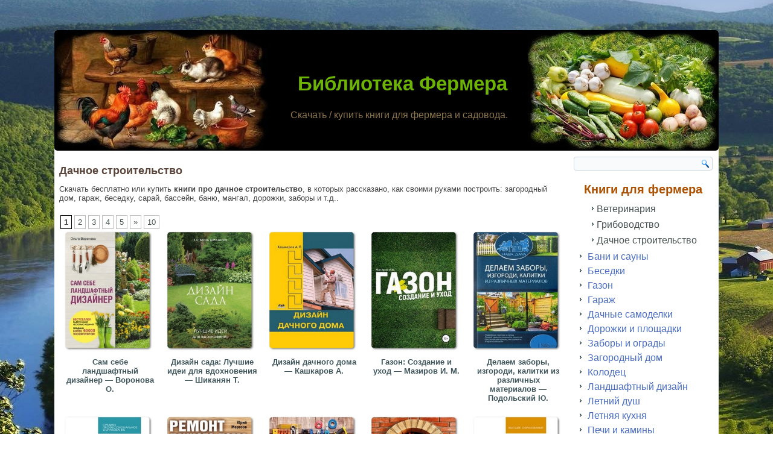

--- FILE ---
content_type: text/html; charset=UTF-8
request_url: https://knigi-fermeru.ru/knigi-pro-dachnoe-stroitelstvo
body_size: 29122
content:
<!DOCTYPE html>
<html lang="ru-RU">
<head>
<meta charset="UTF-8" />
<meta name='wmail-verification' content='05fefe2e2cef47a374700c2779d0f45f' />
<meta name="ahrefs-site-verification" content="ba6244f72f078fc73450373352df15f098961ad86a3428bd2c6a5b8a1a1904aa">
<meta name="viewport" content="width=device-width, initial-scale=1">

<!--[if lt IE 9]><script src="http://html5shiv.googlecode.com/svn/trunk/html5.js"></script><![endif]-->
<link rel="stylesheet" href="https://knigi-fermeru.ru/wp-content/themes/fermer/style.css" media="screen" />
<link rel="pingback" href="https://knigi-fermeru.ru/xmlrpc.php" />
<link rel="shortcut icon" href="https://knigi-fermeru.ru/wp-content/themes/fermer/favicon.ico" />
<meta name='robots' content='index, follow, max-image-preview:large, max-snippet:-1, max-video-preview:-1' />

	<!-- This site is optimized with the Yoast SEO plugin v18.0 - https://yoast.com/wordpress/plugins/seo/ -->
	<title>Книги про дачное строительство 🏡 скачать / купить</title>
	<meta name="description" content="👍 Скачать бесплатно или купить книги про дачное строительство, в которых рассказано, как своими руками построить: загородный дом, гараж, беседку, баню." />
	<link rel="canonical" href="https://knigi-fermeru.ru/knigi-pro-dachnoe-stroitelstvo" />
	<link rel="next" href="https://knigi-fermeru.ru/knigi-pro-dachnoe-stroitelstvo/page/2" />
	<meta property="og:locale" content="ru_RU" />
	<meta property="og:type" content="article" />
	<meta property="og:title" content="Книги про дачное строительство 🏡 скачать / купить" />
	<meta property="og:description" content="👍 Скачать бесплатно или купить книги про дачное строительство, в которых рассказано, как своими руками построить: загородный дом, гараж, беседку, баню." />
	<meta property="og:url" content="https://knigi-fermeru.ru/knigi-pro-dachnoe-stroitelstvo" />
	<meta property="og:site_name" content="Библиотека Фермера" />
	<meta name="twitter:card" content="summary" />
	<script type="application/ld+json" class="yoast-schema-graph">{"@context":"https://schema.org","@graph":[{"@type":"WebSite","@id":"https://knigi-fermeru.ru/#website","url":"https://knigi-fermeru.ru/","name":"Библиотека Фермера","description":"Скачать / купить книги для фермера и садовода.","inLanguage":"ru-RU"},{"@type":"CollectionPage","@id":"https://knigi-fermeru.ru/knigi-pro-dachnoe-stroitelstvo#webpage","url":"https://knigi-fermeru.ru/knigi-pro-dachnoe-stroitelstvo","name":"Книги про дачное строительство 🏡 скачать / купить","isPartOf":{"@id":"https://knigi-fermeru.ru/#website"},"description":"👍 Скачать бесплатно или купить книги про дачное строительство, в которых рассказано, как своими руками построить: загородный дом, гараж, беседку, баню.","breadcrumb":{"@id":"https://knigi-fermeru.ru/knigi-pro-dachnoe-stroitelstvo#breadcrumb"},"inLanguage":"ru-RU","potentialAction":[{"@type":"ReadAction","target":["https://knigi-fermeru.ru/knigi-pro-dachnoe-stroitelstvo"]}]},{"@type":"BreadcrumbList","@id":"https://knigi-fermeru.ru/knigi-pro-dachnoe-stroitelstvo#breadcrumb","itemListElement":[{"@type":"ListItem","position":1,"name":"Библиотека Фермера","item":"https://knigi-fermeru.ru/"},{"@type":"ListItem","position":2,"name":"Дачное строительство"}]}]}</script>
	<!-- / Yoast SEO plugin. -->


<link rel='dns-prefetch' href='//www.googletagmanager.com' />
<style id='global-styles-inline-css' type='text/css'>
body{--wp--preset--color--black: #000000;--wp--preset--color--cyan-bluish-gray: #abb8c3;--wp--preset--color--white: #ffffff;--wp--preset--color--pale-pink: #f78da7;--wp--preset--color--vivid-red: #cf2e2e;--wp--preset--color--luminous-vivid-orange: #ff6900;--wp--preset--color--luminous-vivid-amber: #fcb900;--wp--preset--color--light-green-cyan: #7bdcb5;--wp--preset--color--vivid-green-cyan: #00d084;--wp--preset--color--pale-cyan-blue: #8ed1fc;--wp--preset--color--vivid-cyan-blue: #0693e3;--wp--preset--color--vivid-purple: #9b51e0;--wp--preset--gradient--vivid-cyan-blue-to-vivid-purple: linear-gradient(135deg,rgba(6,147,227,1) 0%,rgb(155,81,224) 100%);--wp--preset--gradient--light-green-cyan-to-vivid-green-cyan: linear-gradient(135deg,rgb(122,220,180) 0%,rgb(0,208,130) 100%);--wp--preset--gradient--luminous-vivid-amber-to-luminous-vivid-orange: linear-gradient(135deg,rgba(252,185,0,1) 0%,rgba(255,105,0,1) 100%);--wp--preset--gradient--luminous-vivid-orange-to-vivid-red: linear-gradient(135deg,rgba(255,105,0,1) 0%,rgb(207,46,46) 100%);--wp--preset--gradient--very-light-gray-to-cyan-bluish-gray: linear-gradient(135deg,rgb(238,238,238) 0%,rgb(169,184,195) 100%);--wp--preset--gradient--cool-to-warm-spectrum: linear-gradient(135deg,rgb(74,234,220) 0%,rgb(151,120,209) 20%,rgb(207,42,186) 40%,rgb(238,44,130) 60%,rgb(251,105,98) 80%,rgb(254,248,76) 100%);--wp--preset--gradient--blush-light-purple: linear-gradient(135deg,rgb(255,206,236) 0%,rgb(152,150,240) 100%);--wp--preset--gradient--blush-bordeaux: linear-gradient(135deg,rgb(254,205,165) 0%,rgb(254,45,45) 50%,rgb(107,0,62) 100%);--wp--preset--gradient--luminous-dusk: linear-gradient(135deg,rgb(255,203,112) 0%,rgb(199,81,192) 50%,rgb(65,88,208) 100%);--wp--preset--gradient--pale-ocean: linear-gradient(135deg,rgb(255,245,203) 0%,rgb(182,227,212) 50%,rgb(51,167,181) 100%);--wp--preset--gradient--electric-grass: linear-gradient(135deg,rgb(202,248,128) 0%,rgb(113,206,126) 100%);--wp--preset--gradient--midnight: linear-gradient(135deg,rgb(2,3,129) 0%,rgb(40,116,252) 100%);--wp--preset--duotone--dark-grayscale: url('#wp-duotone-dark-grayscale');--wp--preset--duotone--grayscale: url('#wp-duotone-grayscale');--wp--preset--duotone--purple-yellow: url('#wp-duotone-purple-yellow');--wp--preset--duotone--blue-red: url('#wp-duotone-blue-red');--wp--preset--duotone--midnight: url('#wp-duotone-midnight');--wp--preset--duotone--magenta-yellow: url('#wp-duotone-magenta-yellow');--wp--preset--duotone--purple-green: url('#wp-duotone-purple-green');--wp--preset--duotone--blue-orange: url('#wp-duotone-blue-orange');--wp--preset--font-size--small: 13px;--wp--preset--font-size--medium: 20px;--wp--preset--font-size--large: 36px;--wp--preset--font-size--x-large: 42px;}.has-black-color{color: var(--wp--preset--color--black) !important;}.has-cyan-bluish-gray-color{color: var(--wp--preset--color--cyan-bluish-gray) !important;}.has-white-color{color: var(--wp--preset--color--white) !important;}.has-pale-pink-color{color: var(--wp--preset--color--pale-pink) !important;}.has-vivid-red-color{color: var(--wp--preset--color--vivid-red) !important;}.has-luminous-vivid-orange-color{color: var(--wp--preset--color--luminous-vivid-orange) !important;}.has-luminous-vivid-amber-color{color: var(--wp--preset--color--luminous-vivid-amber) !important;}.has-light-green-cyan-color{color: var(--wp--preset--color--light-green-cyan) !important;}.has-vivid-green-cyan-color{color: var(--wp--preset--color--vivid-green-cyan) !important;}.has-pale-cyan-blue-color{color: var(--wp--preset--color--pale-cyan-blue) !important;}.has-vivid-cyan-blue-color{color: var(--wp--preset--color--vivid-cyan-blue) !important;}.has-vivid-purple-color{color: var(--wp--preset--color--vivid-purple) !important;}.has-black-background-color{background-color: var(--wp--preset--color--black) !important;}.has-cyan-bluish-gray-background-color{background-color: var(--wp--preset--color--cyan-bluish-gray) !important;}.has-white-background-color{background-color: var(--wp--preset--color--white) !important;}.has-pale-pink-background-color{background-color: var(--wp--preset--color--pale-pink) !important;}.has-vivid-red-background-color{background-color: var(--wp--preset--color--vivid-red) !important;}.has-luminous-vivid-orange-background-color{background-color: var(--wp--preset--color--luminous-vivid-orange) !important;}.has-luminous-vivid-amber-background-color{background-color: var(--wp--preset--color--luminous-vivid-amber) !important;}.has-light-green-cyan-background-color{background-color: var(--wp--preset--color--light-green-cyan) !important;}.has-vivid-green-cyan-background-color{background-color: var(--wp--preset--color--vivid-green-cyan) !important;}.has-pale-cyan-blue-background-color{background-color: var(--wp--preset--color--pale-cyan-blue) !important;}.has-vivid-cyan-blue-background-color{background-color: var(--wp--preset--color--vivid-cyan-blue) !important;}.has-vivid-purple-background-color{background-color: var(--wp--preset--color--vivid-purple) !important;}.has-black-border-color{border-color: var(--wp--preset--color--black) !important;}.has-cyan-bluish-gray-border-color{border-color: var(--wp--preset--color--cyan-bluish-gray) !important;}.has-white-border-color{border-color: var(--wp--preset--color--white) !important;}.has-pale-pink-border-color{border-color: var(--wp--preset--color--pale-pink) !important;}.has-vivid-red-border-color{border-color: var(--wp--preset--color--vivid-red) !important;}.has-luminous-vivid-orange-border-color{border-color: var(--wp--preset--color--luminous-vivid-orange) !important;}.has-luminous-vivid-amber-border-color{border-color: var(--wp--preset--color--luminous-vivid-amber) !important;}.has-light-green-cyan-border-color{border-color: var(--wp--preset--color--light-green-cyan) !important;}.has-vivid-green-cyan-border-color{border-color: var(--wp--preset--color--vivid-green-cyan) !important;}.has-pale-cyan-blue-border-color{border-color: var(--wp--preset--color--pale-cyan-blue) !important;}.has-vivid-cyan-blue-border-color{border-color: var(--wp--preset--color--vivid-cyan-blue) !important;}.has-vivid-purple-border-color{border-color: var(--wp--preset--color--vivid-purple) !important;}.has-vivid-cyan-blue-to-vivid-purple-gradient-background{background: var(--wp--preset--gradient--vivid-cyan-blue-to-vivid-purple) !important;}.has-light-green-cyan-to-vivid-green-cyan-gradient-background{background: var(--wp--preset--gradient--light-green-cyan-to-vivid-green-cyan) !important;}.has-luminous-vivid-amber-to-luminous-vivid-orange-gradient-background{background: var(--wp--preset--gradient--luminous-vivid-amber-to-luminous-vivid-orange) !important;}.has-luminous-vivid-orange-to-vivid-red-gradient-background{background: var(--wp--preset--gradient--luminous-vivid-orange-to-vivid-red) !important;}.has-very-light-gray-to-cyan-bluish-gray-gradient-background{background: var(--wp--preset--gradient--very-light-gray-to-cyan-bluish-gray) !important;}.has-cool-to-warm-spectrum-gradient-background{background: var(--wp--preset--gradient--cool-to-warm-spectrum) !important;}.has-blush-light-purple-gradient-background{background: var(--wp--preset--gradient--blush-light-purple) !important;}.has-blush-bordeaux-gradient-background{background: var(--wp--preset--gradient--blush-bordeaux) !important;}.has-luminous-dusk-gradient-background{background: var(--wp--preset--gradient--luminous-dusk) !important;}.has-pale-ocean-gradient-background{background: var(--wp--preset--gradient--pale-ocean) !important;}.has-electric-grass-gradient-background{background: var(--wp--preset--gradient--electric-grass) !important;}.has-midnight-gradient-background{background: var(--wp--preset--gradient--midnight) !important;}.has-small-font-size{font-size: var(--wp--preset--font-size--small) !important;}.has-medium-font-size{font-size: var(--wp--preset--font-size--medium) !important;}.has-large-font-size{font-size: var(--wp--preset--font-size--large) !important;}.has-x-large-font-size{font-size: var(--wp--preset--font-size--x-large) !important;}
</style>
<link rel='stylesheet' id='contact-form-7-css'  href='https://knigi-fermeru.ru/wp-content/plugins/contact-form-7/includes/css/styles.css' type='text/css' media='all' />
<link rel='stylesheet' id='dashicons-css'  href='https://knigi-fermeru.ru/wp-includes/css/dashicons.min.css' type='text/css' media='all' />
<link rel='stylesheet' id='rmp-menu-styles-css'  href='https://knigi-fermeru.ru/wp-content/uploads/rmp-menu/css/rmp-menu.css' type='text/css' media='all' />
<link rel='stylesheet' id='front-css-yuzo_related_post-css'  href='https://knigi-fermeru.ru/wp-content/plugins/yuzo-related-post/assets/css/style.css' type='text/css' media='all' />
<link rel='stylesheet' id='wp-pagenavi-css'  href='https://knigi-fermeru.ru/wp-content/plugins/wp-pagenavi/pagenavi-css.css' type='text/css' media='all' />
<link rel='stylesheet' id='fancybox-css'  href='https://knigi-fermeru.ru/wp-content/plugins/easy-fancybox/css/jquery.fancybox.min.css' type='text/css' media='screen' />
<link rel='stylesheet' id='jquery-lazyloadxt-fadein-css-css'  href='//knigi-fermeru.ru/wp-content/plugins/a3-lazy-load/assets/css/jquery.lazyloadxt.fadein.css' type='text/css' media='all' />
<link rel='stylesheet' id='a3a3_lazy_load-css'  href='//knigi-fermeru.ru/wp-content/uploads/sass/a3_lazy_load.min.css' type='text/css' media='all' />
<link rel='stylesheet' id='forget-about-shortcode-buttons-css'  href='https://knigi-fermeru.ru/wp-content/plugins/forget-about-shortcode-buttons/public/css/button-styles.css' type='text/css' media='all' />
<!--[if lte IE 7]>
<link rel='stylesheet' id='style.ie7.css-css'  href='https://knigi-fermeru.ru/wp-content/themes/fermer/style.ie7.css' type='text/css' media='screen' />
<![endif]-->
<link rel='stylesheet' id='style.responsive.css-css'  href='https://knigi-fermeru.ru/wp-content/themes/fermer/style.responsive.css' type='text/css' media='all' />
<script type='text/javascript' id='nrci_methods-js-extra'>
/* <![CDATA[ */
var nrci_opts = {"gesture":"N","drag":"N","touch":"N","admin":"N"};
/* ]]> */
</script>
<script type='text/javascript' src='https://knigi-fermeru.ru/wp-content/plugins/no-right-click-images-plugin/no-right-click-images.js' id='nrci_methods-js'></script>
<script type='text/javascript' src='https://knigi-fermeru.ru/wp-content/themes/fermer/jquery.js' id='jquery-js'></script>

<!-- Google Analytics snippet added by Site Kit -->
<script type='text/javascript' src='https://www.googletagmanager.com/gtag/js?id=UA-202402133-1' id='google_gtagjs-js' async></script>
<script type='text/javascript' id='google_gtagjs-js-after'>
window.dataLayer = window.dataLayer || [];function gtag(){dataLayer.push(arguments);}
gtag('set', 'linker', {"domains":["knigi-fermeru.ru"]} );
gtag("js", new Date());
gtag("set", "developer_id.dZTNiMT", true);
gtag("config", "UA-202402133-1");
gtag("config", "G-P2DTCEKR30");
</script>

<!-- End Google Analytics snippet added by Site Kit -->
<script type='text/javascript' id='jquery-lazyloadxt-js-extra'>
/* <![CDATA[ */
var a3_lazyload_params = {"apply_images":"1","apply_videos":"1"};
/* ]]> */
</script>
<script type='text/javascript' src='//knigi-fermeru.ru/wp-content/plugins/a3-lazy-load/assets/js/jquery.lazyloadxt.extra.min.js' id='jquery-lazyloadxt-js'></script>
<script type='text/javascript' src='//knigi-fermeru.ru/wp-content/plugins/a3-lazy-load/assets/js/jquery.lazyloadxt.srcset.min.js' id='jquery-lazyloadxt-srcset-js'></script>
<script type='text/javascript' id='jquery-lazyloadxt-extend-js-extra'>
/* <![CDATA[ */
var a3_lazyload_extend_params = {"edgeY":"300","horizontal_container_classnames":""};
/* ]]> */
</script>
<script type='text/javascript' src='//knigi-fermeru.ru/wp-content/plugins/a3-lazy-load/assets/js/jquery.lazyloadxt.extend.js' id='jquery-lazyloadxt-extend-js'></script>
<script type='text/javascript' src='https://knigi-fermeru.ru/wp-content/themes/fermer/script.js' id='script.js-js'></script>
<script type='text/javascript' src='https://knigi-fermeru.ru/wp-content/themes/fermer/script.responsive.js' id='script.responsive.js-js'></script>
<link rel="https://api.w.org/" href="https://knigi-fermeru.ru/wp-json/" /><link rel="alternate" type="application/json" href="https://knigi-fermeru.ru/wp-json/wp/v2/categories/62" /><meta name="generator" content="Site Kit by Google 1.50.0" /><link rel="shortcut icon" href="https://knigi-fermeru.ru/wp-content/themes/fermer/favicon.ico" />
</head>
<body class="archive category category-knigi-pro-dachnoe-stroitelstvo category-62">

<div id="art-main">

    <div class="art-sheet clearfix">


<header class="clearfix art-header">
    <div class="art-shapes">
		<div class="art-headline" data-left="52.71%">
    <a href="https://knigi-fermeru.ru/">Библиотека Фермера</a>
</div>
		<div class="art-slogan" data-left="43.4%">Скачать / купить книги для фермера и садовода.</div>


            </div>

                



   
</header>
<div class="art-layout-wrapper clearfix">
                <div class="art-content-layout">
                    <div class="art-content-layout-row">
                        <div class="art-layout-cell art-content clearfix">							<article class="art-post art-article  breadcrumbs">
                                                                                                <div class="art-postcontent clearfix"><h1>Дачное строительство</h1><p>Скачать бесплатно или купить <strong>книги про дачное строительство</strong>, в которых рассказано, как своими руками построить: загородный дом, гараж, беседку, сарай, бассейн, баню, мангал, дорожки, заборы и т.д..</p>
</div>
                                                </article>
		<article class="art-post art-article ">
                                                                                                <div class="art-postcontent clearfix"><div class='wp-pagenavi' role='navigation'>
<span aria-current='page' class='current'>1</span><a class="page larger" title="Страница 2" href="https://knigi-fermeru.ru/knigi-pro-dachnoe-stroitelstvo/page/2">2</a><a class="page larger" title="Страница 3" href="https://knigi-fermeru.ru/knigi-pro-dachnoe-stroitelstvo/page/3">3</a><a class="page larger" title="Страница 4" href="https://knigi-fermeru.ru/knigi-pro-dachnoe-stroitelstvo/page/4">4</a><a class="page larger" title="Страница 5" href="https://knigi-fermeru.ru/knigi-pro-dachnoe-stroitelstvo/page/5">5</a><a class="nextpostslink" rel="next" aria-label="Следующая страница" href="https://knigi-fermeru.ru/knigi-pro-dachnoe-stroitelstvo/page/2">»</a><a class="last" aria-label="Last Page" href="https://knigi-fermeru.ru/knigi-pro-dachnoe-stroitelstvo/page/10">10</a>
</div></div>
                                                </article>
	
                <div align="center" style="padding-right: 5px">
				
    <div id="post-9065"  class="bookinfo  post-9065 post type-post status-publish format-standard has-post-thumbnail hentry category-knigi-pro-landshaftnyj-dizajn">
        <div class=""><a href="https://knigi-fermeru.ru/sam-sebe-landshaftnyj-dizajner-voronova-o.html" title="Сам себе ландшафтный дизайнер &#8212; Воронова О."><img width="145" height="198" src="//knigi-fermeru.ru/wp-content/plugins/a3-lazy-load/assets/images/lazy_placeholder.gif" data-lazy-type="image" data-src="https://knigi-fermeru.ru/wp-content/uploads/2020/08/sam-sebe-landshaftnyj-dizajner-voronova-o..jpg" class="lazy lazy-hidden attachment-198x198 size-198x198 wp-post-image" alt="" title="Сам себе ландшафтный дизайнер &#8212; Воронова О." /><noscript><img width="145" height="198" src="https://knigi-fermeru.ru/wp-content/uploads/2020/08/sam-sebe-landshaftnyj-dizajner-voronova-o..jpg" class="attachment-198x198 size-198x198 wp-post-image" alt="" title="Сам себе ландшафтный дизайнер &#8212; Воронова О." /></noscript></a></div>        <div><h2 class="art-postheader"><a href="https://knigi-fermeru.ru/sam-sebe-landshaftnyj-dizajner-voronova-o.html" rel="bookmark" title="Сам себе ландшафтный дизайнер &#8212; Воронова О.">Сам себе ландшафтный дизайнер &#8212; Воронова О.</a></h2></div><!--        <div class="art-postcontent clearfix">--><!--</div>-->
    </div>
    
    <div id="post-9967"  class="bookinfo  post-9967 post type-post status-publish format-standard has-post-thumbnail hentry category-knigi-pro-landshaftnyj-dizajn">
        <div class=""><a href="https://knigi-fermeru.ru/dizajn-sada-luchshie-idei-dlja-vdohnovenija-shikanjan-t.html" title="Дизайн сада: Лучшие идеи для вдохновения &#8212; Шиканян Т."><img width="145" height="198" src="//knigi-fermeru.ru/wp-content/plugins/a3-lazy-load/assets/images/lazy_placeholder.gif" data-lazy-type="image" data-src="https://knigi-fermeru.ru/wp-content/uploads/2020/09/dizajn-sada-luchshie-idei-dlja-vdohnovenija-shikanjan-t..jpg" class="lazy lazy-hidden attachment-198x198 size-198x198 wp-post-image" alt="" loading="lazy" title="Дизайн сада: Лучшие идеи для вдохновения &#8212; Шиканян Т." /><noscript><img width="145" height="198" src="https://knigi-fermeru.ru/wp-content/uploads/2020/09/dizajn-sada-luchshie-idei-dlja-vdohnovenija-shikanjan-t..jpg" class="attachment-198x198 size-198x198 wp-post-image" alt="" loading="lazy" title="Дизайн сада: Лучшие идеи для вдохновения &#8212; Шиканян Т." /></noscript></a></div>        <div><h2 class="art-postheader"><a href="https://knigi-fermeru.ru/dizajn-sada-luchshie-idei-dlja-vdohnovenija-shikanjan-t.html" rel="bookmark" title="Дизайн сада: Лучшие идеи для вдохновения &#8212; Шиканян Т.">Дизайн сада: Лучшие идеи для вдохновения &#8212; Шиканян Т.</a></h2></div><!--        <div class="art-postcontent clearfix">--><!--</div>-->
    </div>
    
    <div id="post-9312"  class="bookinfo  post-9312 post type-post status-publish format-standard has-post-thumbnail hentry category-knigi-pro-zagorodnyj-dom">
        <div class=""><a href="https://knigi-fermeru.ru/dizajn-dachnogo-doma-kashkarov-a.html" title="Дизайн дачного дома &#8212; Кашкаров А."><img width="145" height="198" src="//knigi-fermeru.ru/wp-content/plugins/a3-lazy-load/assets/images/lazy_placeholder.gif" data-lazy-type="image" data-src="https://knigi-fermeru.ru/wp-content/uploads/2020/09/dizajn-dachnogo-doma-kashkarov-a..jpg" class="lazy lazy-hidden attachment-198x198 size-198x198 wp-post-image" alt="" loading="lazy" title="Дизайн дачного дома &#8212; Кашкаров А." /><noscript><img width="145" height="198" src="https://knigi-fermeru.ru/wp-content/uploads/2020/09/dizajn-dachnogo-doma-kashkarov-a..jpg" class="attachment-198x198 size-198x198 wp-post-image" alt="" loading="lazy" title="Дизайн дачного дома &#8212; Кашкаров А." /></noscript></a></div>        <div><h2 class="art-postheader"><a href="https://knigi-fermeru.ru/dizajn-dachnogo-doma-kashkarov-a.html" rel="bookmark" title="Дизайн дачного дома &#8212; Кашкаров А.">Дизайн дачного дома &#8212; Кашкаров А.</a></h2></div><!--        <div class="art-postcontent clearfix">--><!--</div>-->
    </div>
    
    <div id="post-8825"  class="bookinfo  post-8825 post type-post status-publish format-standard has-post-thumbnail hentry category-knigi-pro-gazon">
        <div class=""><a href="https://knigi-fermeru.ru/gazon-sozdanie-i-uhod-mazirov-i-m.html" title="Газон: Создание и уход &#8212; Мазиров И. М."><img width="145" height="198" src="//knigi-fermeru.ru/wp-content/plugins/a3-lazy-load/assets/images/lazy_placeholder.gif" data-lazy-type="image" data-src="https://knigi-fermeru.ru/wp-content/uploads/2020/08/gazon.-sozdanie-i-uhod-mazirov-i.-m..jpg" class="lazy lazy-hidden attachment-198x198 size-198x198 wp-post-image" alt="" loading="lazy" title="Газон: Создание и уход &#8212; Мазиров И. М." /><noscript><img width="145" height="198" src="https://knigi-fermeru.ru/wp-content/uploads/2020/08/gazon.-sozdanie-i-uhod-mazirov-i.-m..jpg" class="attachment-198x198 size-198x198 wp-post-image" alt="" loading="lazy" title="Газон: Создание и уход &#8212; Мазиров И. М." /></noscript></a></div>        <div><h2 class="art-postheader"><a href="https://knigi-fermeru.ru/gazon-sozdanie-i-uhod-mazirov-i-m.html" rel="bookmark" title="Газон: Создание и уход &#8212; Мазиров И. М.">Газон: Создание и уход &#8212; Мазиров И. М.</a></h2></div><!--        <div class="art-postcontent clearfix">--><!--</div>-->
    </div>
    
    <div id="post-9260"  class="bookinfo  post-9260 post type-post status-publish format-standard has-post-thumbnail hentry category-knigi-pro-zabory-i-ogrady">
        <div class=""><a href="https://knigi-fermeru.ru/delaem-zabory-izgorodi-kalitki-iz-razlichnyh-materialov-podolskij-ju.html" title="Делаем заборы, изгороди, калитки из различных материалов &#8212; Подольский Ю."><img width="145" height="198" src="//knigi-fermeru.ru/wp-content/plugins/a3-lazy-load/assets/images/lazy_placeholder.gif" data-lazy-type="image" data-src="https://knigi-fermeru.ru/wp-content/uploads/2020/09/delaem-zabory-izgorodi-kalitki-iz-razlichnyh-materialov-podolskij-ju..jpg" class="lazy lazy-hidden attachment-198x198 size-198x198 wp-post-image" alt="" loading="lazy" title="Делаем заборы, изгороди, калитки из различных материалов &#8212; Подольский Ю." /><noscript><img width="145" height="198" src="https://knigi-fermeru.ru/wp-content/uploads/2020/09/delaem-zabory-izgorodi-kalitki-iz-razlichnyh-materialov-podolskij-ju..jpg" class="attachment-198x198 size-198x198 wp-post-image" alt="" loading="lazy" title="Делаем заборы, изгороди, калитки из различных материалов &#8212; Подольский Ю." /></noscript></a></div>        <div><h2 class="art-postheader"><a href="https://knigi-fermeru.ru/delaem-zabory-izgorodi-kalitki-iz-razlichnyh-materialov-podolskij-ju.html" rel="bookmark" title="Делаем заборы, изгороди, калитки из различных материалов &#8212; Подольский Ю.">Делаем заборы, изгороди, калитки из различных материалов &#8212; Подольский Ю.</a></h2></div><!--        <div class="art-postcontent clearfix">--><!--</div>-->
    </div>
    
    <div id="post-38912"  class="bookinfo  post-38912 post type-post status-publish format-standard has-post-thumbnail hentry category-knigi-pro-landshaftnyj-dizajn">
        <div class=""><a href="https://knigi-fermeru.ru/drevesnye-rastenija-v-landshaftnom-proektirovanii-i-inzhenernom-blagoustrojstve-territorii-popov-v-p.html" title="Древесные растения в ландшафтном проектировании и инженерном благоустройстве территории &#8212; Попов В. П."><img width="145" height="198" src="//knigi-fermeru.ru/wp-content/plugins/a3-lazy-load/assets/images/lazy_placeholder.gif" data-lazy-type="image" data-src="https://knigi-fermeru.ru/wp-content/uploads/2021/08/drevesnye-rastenija-v-landshaftnom-proektirovanii-i-inzhenernom-blagoustrojstve-territorii-popov-v.-p..jpg" class="lazy lazy-hidden attachment-198x198 size-198x198 wp-post-image" alt="" loading="lazy" title="Древесные растения в ландшафтном проектировании и инженерном благоустройстве территории &#8212; Попов В. П." /><noscript><img width="145" height="198" src="https://knigi-fermeru.ru/wp-content/uploads/2021/08/drevesnye-rastenija-v-landshaftnom-proektirovanii-i-inzhenernom-blagoustrojstve-territorii-popov-v.-p..jpg" class="attachment-198x198 size-198x198 wp-post-image" alt="" loading="lazy" title="Древесные растения в ландшафтном проектировании и инженерном благоустройстве территории &#8212; Попов В. П." /></noscript></a></div>        <div><h2 class="art-postheader"><a href="https://knigi-fermeru.ru/drevesnye-rastenija-v-landshaftnom-proektirovanii-i-inzhenernom-blagoustrojstve-territorii-popov-v-p.html" rel="bookmark" title="Древесные растения в ландшафтном проектировании и инженерном благоустройстве территории &#8212; Попов В. П.">Древесные растения в ландшафтном проектировании и инженерном благоустройстве территории &#8212; Попов В. П.</a></h2></div><!--        <div class="art-postcontent clearfix">--><!--</div>-->
    </div>
    
    <div id="post-38886"  class="bookinfo  post-38886 post type-post status-publish format-standard has-post-thumbnail hentry category-knigi-pro-zagorodnyj-dom">
        <div class=""><a href="https://knigi-fermeru.ru/remont-dachnogo-doma-svoimi-rukami-morozov-ju-a.html" title="Ремонт дачного дома своими руками &#8212; Морозов Ю. А."><img width="145" height="198" src="//knigi-fermeru.ru/wp-content/plugins/a3-lazy-load/assets/images/lazy_placeholder.gif" data-lazy-type="image" data-src="https://knigi-fermeru.ru/wp-content/uploads/2021/08/remont-dachnogo-doma-svoimi-rukami-morozov-ju.-a..jpg" class="lazy lazy-hidden attachment-198x198 size-198x198 wp-post-image" alt="" loading="lazy" title="Ремонт дачного дома своими руками &#8212; Морозов Ю. А." /><noscript><img width="145" height="198" src="https://knigi-fermeru.ru/wp-content/uploads/2021/08/remont-dachnogo-doma-svoimi-rukami-morozov-ju.-a..jpg" class="attachment-198x198 size-198x198 wp-post-image" alt="" loading="lazy" title="Ремонт дачного дома своими руками &#8212; Морозов Ю. А." /></noscript></a></div>        <div><h2 class="art-postheader"><a href="https://knigi-fermeru.ru/remont-dachnogo-doma-svoimi-rukami-morozov-ju-a.html" rel="bookmark" title="Ремонт дачного дома своими руками &#8212; Морозов Ю. А.">Ремонт дачного дома своими руками &#8212; Морозов Ю. А.</a></h2></div><!--        <div class="art-postcontent clearfix">--><!--</div>-->
    </div>
    
    <div id="post-38883"  class="bookinfo  post-38883 post type-post status-publish format-standard has-post-thumbnail hentry category-knigi-pro-zagorodnyj-dom">
        <div class=""><a href="https://knigi-fermeru.ru/master-domashnego-remonta-veber-m.html" title="Мастер домашнего ремонта &#8212; Вебер М."><img width="145" height="198" src="//knigi-fermeru.ru/wp-content/plugins/a3-lazy-load/assets/images/lazy_placeholder.gif" data-lazy-type="image" data-src="https://knigi-fermeru.ru/wp-content/uploads/2021/08/master-domashnego-remonta-veber-m..jpg" class="lazy lazy-hidden attachment-198x198 size-198x198 wp-post-image" alt="" loading="lazy" title="Мастер домашнего ремонта &#8212; Вебер М." /><noscript><img width="145" height="198" src="https://knigi-fermeru.ru/wp-content/uploads/2021/08/master-domashnego-remonta-veber-m..jpg" class="attachment-198x198 size-198x198 wp-post-image" alt="" loading="lazy" title="Мастер домашнего ремонта &#8212; Вебер М." /></noscript></a></div>        <div><h2 class="art-postheader"><a href="https://knigi-fermeru.ru/master-domashnego-remonta-veber-m.html" rel="bookmark" title="Мастер домашнего ремонта &#8212; Вебер М.">Мастер домашнего ремонта &#8212; Вебер М.</a></h2></div><!--        <div class="art-postcontent clearfix">--><!--</div>-->
    </div>
    
    <div id="post-25921"  class="bookinfo  post-25921 post type-post status-publish format-standard has-post-thumbnail hentry category-knigi-pro-pechi-i-kaminy">
        <div class=""><a href="https://knigi-fermeru.ru/pechi-kaminy-i-barbekju-dlja-dachi-simakov-v-g.html" title="Печи, камины и барбекю для дачи &#8212; Симаков В. Г."><img width="145" height="198" src="//knigi-fermeru.ru/wp-content/plugins/a3-lazy-load/assets/images/lazy_placeholder.gif" data-lazy-type="image" data-src="https://knigi-fermeru.ru/wp-content/uploads/2021/03/pechi-kaminy-i-barbekju-dlja-dachi-simakov-v.-g..jpg" class="lazy lazy-hidden attachment-198x198 size-198x198 wp-post-image" alt="" loading="lazy" title="Печи, камины и барбекю для дачи &#8212; Симаков В. Г." /><noscript><img width="145" height="198" src="https://knigi-fermeru.ru/wp-content/uploads/2021/03/pechi-kaminy-i-barbekju-dlja-dachi-simakov-v.-g..jpg" class="attachment-198x198 size-198x198 wp-post-image" alt="" loading="lazy" title="Печи, камины и барбекю для дачи &#8212; Симаков В. Г." /></noscript></a></div>        <div><h2 class="art-postheader"><a href="https://knigi-fermeru.ru/pechi-kaminy-i-barbekju-dlja-dachi-simakov-v-g.html" rel="bookmark" title="Печи, камины и барбекю для дачи &#8212; Симаков В. Г.">Печи, камины и барбекю для дачи &#8212; Симаков В. Г.</a></h2></div><!--        <div class="art-postcontent clearfix">--><!--</div>-->
    </div>
    
    <div id="post-41843"  class="bookinfo  post-41843 post type-post status-publish format-standard has-post-thumbnail hentry category-knigi-pro-landshaftnyj-dizajn">
        <div class=""><a href="https://knigi-fermeru.ru/landshaftnaja-arhitektura-interernoe-ozelenenie-pomeshhenij-i-krysh-sokolskaja-o-b-2.html" title="Ландшафтная архитектура: Интерьерное озеленение помещений и крыш &#8212; Сокольская О. Б."><img width="145" height="198" src="//knigi-fermeru.ru/wp-content/plugins/a3-lazy-load/assets/images/lazy_placeholder.gif" data-lazy-type="image" data-src="https://knigi-fermeru.ru/wp-content/uploads/2021/10/landshaftnaja-arhitektura-interernoe-ozelenenie-pomeshhenij-i-krysh-sokolskaja-o.-b..jpg" class="lazy lazy-hidden attachment-198x198 size-198x198 wp-post-image" alt="" loading="lazy" title="Ландшафтная архитектура: Интерьерное озеленение помещений и крыш &#8212; Сокольская О. Б." /><noscript><img width="145" height="198" src="https://knigi-fermeru.ru/wp-content/uploads/2021/10/landshaftnaja-arhitektura-interernoe-ozelenenie-pomeshhenij-i-krysh-sokolskaja-o.-b..jpg" class="attachment-198x198 size-198x198 wp-post-image" alt="" loading="lazy" title="Ландшафтная архитектура: Интерьерное озеленение помещений и крыш &#8212; Сокольская О. Б." /></noscript></a></div>        <div><h2 class="art-postheader"><a href="https://knigi-fermeru.ru/landshaftnaja-arhitektura-interernoe-ozelenenie-pomeshhenij-i-krysh-sokolskaja-o-b-2.html" rel="bookmark" title="Ландшафтная архитектура: Интерьерное озеленение помещений и крыш &#8212; Сокольская О. Б.">Ландшафтная архитектура: Интерьерное озеленение помещений и крыш &#8212; Сокольская О. Б.</a></h2></div><!--        <div class="art-postcontent clearfix">--><!--</div>-->
    </div>
    
    <div id="post-41840"  class="bookinfo  post-41840 post type-post status-publish format-standard has-post-thumbnail hentry category-knigi-pro-landshaftnyj-dizajn">
        <div class=""><a href="https://knigi-fermeru.ru/landshaftnaja-arhitektura-chast-1-sovremennaja-landshaftnaja-arhitektura-zabelina-e-v.html" title="Ландшафтная архитектура: Часть 1. Современная ландшафтная архитектура &#8212; Забелина Е. В."><img width="145" height="198" src="//knigi-fermeru.ru/wp-content/plugins/a3-lazy-load/assets/images/lazy_placeholder.gif" data-lazy-type="image" data-src="https://knigi-fermeru.ru/wp-content/uploads/2021/10/landshaftnaja-arhitektura-chast-1.-sovremennaja-landshaftnaja-arhitektura-zabelina-e.-v..jpg" class="lazy lazy-hidden attachment-198x198 size-198x198 wp-post-image" alt="" loading="lazy" title="Ландшафтная архитектура: Часть 1. Современная ландшафтная архитектура &#8212; Забелина Е. В." /><noscript><img width="145" height="198" src="https://knigi-fermeru.ru/wp-content/uploads/2021/10/landshaftnaja-arhitektura-chast-1.-sovremennaja-landshaftnaja-arhitektura-zabelina-e.-v..jpg" class="attachment-198x198 size-198x198 wp-post-image" alt="" loading="lazy" title="Ландшафтная архитектура: Часть 1. Современная ландшафтная архитектура &#8212; Забелина Е. В." /></noscript></a></div>        <div><h2 class="art-postheader"><a href="https://knigi-fermeru.ru/landshaftnaja-arhitektura-chast-1-sovremennaja-landshaftnaja-arhitektura-zabelina-e-v.html" rel="bookmark" title="Ландшафтная архитектура: Часть 1. Современная ландшафтная архитектура &#8212; Забелина Е. В.">Ландшафтная архитектура: Часть 1. Современная ландшафтная архитектура &#8212; Забелина Е. В.</a></h2></div><!--        <div class="art-postcontent clearfix">--><!--</div>-->
    </div>
    
    <div id="post-41831"  class="bookinfo  post-41831 post type-post status-publish format-standard has-post-thumbnail hentry category-knigi-pro-landshaftnyj-dizajn">
        <div class=""><a href="https://knigi-fermeru.ru/dekorativnye-i-poleznye-rastenija-v-landshaftnom-dizajne-maksimenko-a-p.html" title="Декоративные и полезные растения в ландшафтном дизайне &#8212; Максименко А. П."><img width="145" height="198" src="//knigi-fermeru.ru/wp-content/plugins/a3-lazy-load/assets/images/lazy_placeholder.gif" data-lazy-type="image" data-src="https://knigi-fermeru.ru/wp-content/uploads/2021/10/dekorativnye-i-poleznye-rastenija-v-landshaftnom-dizajne-maksimenko-a.-p..jpg" class="lazy lazy-hidden attachment-198x198 size-198x198 wp-post-image" alt="" loading="lazy" title="Декоративные и полезные растения в ландшафтном дизайне &#8212; Максименко А. П." /><noscript><img width="145" height="198" src="https://knigi-fermeru.ru/wp-content/uploads/2021/10/dekorativnye-i-poleznye-rastenija-v-landshaftnom-dizajne-maksimenko-a.-p..jpg" class="attachment-198x198 size-198x198 wp-post-image" alt="" loading="lazy" title="Декоративные и полезные растения в ландшафтном дизайне &#8212; Максименко А. П." /></noscript></a></div>        <div><h2 class="art-postheader"><a href="https://knigi-fermeru.ru/dekorativnye-i-poleznye-rastenija-v-landshaftnom-dizajne-maksimenko-a-p.html" rel="bookmark" title="Декоративные и полезные растения в ландшафтном дизайне &#8212; Максименко А. П.">Декоративные и полезные растения в ландшафтном дизайне &#8212; Максименко А. П.</a></h2></div><!--        <div class="art-postcontent clearfix">--><!--</div>-->
    </div>
    
    <div id="post-41784"  class="bookinfo  post-41784 post type-post status-publish format-standard has-post-thumbnail hentry category-knigi-pro-landshaftnyj-dizajn">
        <div class=""><a href="https://knigi-fermeru.ru/landshaftnyj-dizajn-i-dekorativnoe-sadovodstvo-kundik-t-m-2.html" title="Ландшафтный дизайн и декоративное садоводство &#8212; Кундик Т. М."><img width="145" height="198" src="//knigi-fermeru.ru/wp-content/plugins/a3-lazy-load/assets/images/lazy_placeholder.gif" data-lazy-type="image" data-src="https://knigi-fermeru.ru/wp-content/uploads/2021/10/landshaftnyj-dizajn-i-dekorativnoe-sadovodstvo-kundik-t.-m..jpg" class="lazy lazy-hidden attachment-198x198 size-198x198 wp-post-image" alt="" loading="lazy" title="Ландшафтный дизайн и декоративное садоводство &#8212; Кундик Т. М." /><noscript><img width="145" height="198" src="https://knigi-fermeru.ru/wp-content/uploads/2021/10/landshaftnyj-dizajn-i-dekorativnoe-sadovodstvo-kundik-t.-m..jpg" class="attachment-198x198 size-198x198 wp-post-image" alt="" loading="lazy" title="Ландшафтный дизайн и декоративное садоводство &#8212; Кундик Т. М." /></noscript></a></div>        <div><h2 class="art-postheader"><a href="https://knigi-fermeru.ru/landshaftnyj-dizajn-i-dekorativnoe-sadovodstvo-kundik-t-m-2.html" rel="bookmark" title="Ландшафтный дизайн и декоративное садоводство &#8212; Кундик Т. М.">Ландшафтный дизайн и декоративное садоводство &#8212; Кундик Т. М.</a></h2></div><!--        <div class="art-postcontent clearfix">--><!--</div>-->
    </div>
    
    <div id="post-41773"  class="bookinfo  post-41773 post type-post status-publish format-standard has-post-thumbnail hentry category-knigi-pro-landshaftnyj-dizajn">
        <div class=""><a href="https://knigi-fermeru.ru/landshaftnaja-arhitektura-sokolskaja-o-b.html" title="Ландшафтная архитектура &#8212; Сокольская О. Б."><img width="145" height="198" src="//knigi-fermeru.ru/wp-content/plugins/a3-lazy-load/assets/images/lazy_placeholder.gif" data-lazy-type="image" data-src="https://knigi-fermeru.ru/wp-content/uploads/2021/10/landshaftnaja-arhitektura-sokolskaja-o.-b..jpg" class="lazy lazy-hidden attachment-198x198 size-198x198 wp-post-image" alt="" loading="lazy" title="Ландшафтная архитектура &#8212; Сокольская О. Б." /><noscript><img width="145" height="198" src="https://knigi-fermeru.ru/wp-content/uploads/2021/10/landshaftnaja-arhitektura-sokolskaja-o.-b..jpg" class="attachment-198x198 size-198x198 wp-post-image" alt="" loading="lazy" title="Ландшафтная архитектура &#8212; Сокольская О. Б." /></noscript></a></div>        <div><h2 class="art-postheader"><a href="https://knigi-fermeru.ru/landshaftnaja-arhitektura-sokolskaja-o-b.html" rel="bookmark" title="Ландшафтная архитектура &#8212; Сокольская О. Б.">Ландшафтная архитектура &#8212; Сокольская О. Б.</a></h2></div><!--        <div class="art-postcontent clearfix">--><!--</div>-->
    </div>
    
    <div id="post-41727"  class="bookinfo  post-41727 post type-post status-publish format-standard has-post-thumbnail hentry category-knigi-pro-bani-i-sauny">
        <div class=""><a href="https://knigi-fermeru.ru/stroim-banju-ot-idei-do-voploshhenija-demchenko-s-a.html" title="Строим баню: От идеи до воплощения &#8212; Демченко С. А."><img width="145" height="198" src="//knigi-fermeru.ru/wp-content/plugins/a3-lazy-load/assets/images/lazy_placeholder.gif" data-lazy-type="image" data-src="https://knigi-fermeru.ru/wp-content/uploads/2021/10/stroim-banju-ot-idei-do-voploshhenija-demchenko-s.-a..jpg" class="lazy lazy-hidden attachment-198x198 size-198x198 wp-post-image" alt="" loading="lazy" title="Строим баню: От идеи до воплощения &#8212; Демченко С. А." /><noscript><img width="145" height="198" src="https://knigi-fermeru.ru/wp-content/uploads/2021/10/stroim-banju-ot-idei-do-voploshhenija-demchenko-s.-a..jpg" class="attachment-198x198 size-198x198 wp-post-image" alt="" loading="lazy" title="Строим баню: От идеи до воплощения &#8212; Демченко С. А." /></noscript></a></div>        <div><h2 class="art-postheader"><a href="https://knigi-fermeru.ru/stroim-banju-ot-idei-do-voploshhenija-demchenko-s-a.html" rel="bookmark" title="Строим баню: От идеи до воплощения &#8212; Демченко С. А.">Строим баню: От идеи до воплощения &#8212; Демченко С. А.</a></h2></div><!--        <div class="art-postcontent clearfix">--><!--</div>-->
    </div>
    
    <div id="post-41724"  class="bookinfo  post-41724 post type-post status-publish format-standard has-post-thumbnail hentry category-knigi-pro-pechi-i-kaminy">
        <div class=""><a href="https://knigi-fermeru.ru/pechi-i-kaminy-na-dachnom-uchastke-rejzman-i.html" title="Печи и камины на дачном участке &#8212; Рейзман И."><img width="145" height="198" src="//knigi-fermeru.ru/wp-content/plugins/a3-lazy-load/assets/images/lazy_placeholder.gif" data-lazy-type="image" data-src="https://knigi-fermeru.ru/wp-content/uploads/2021/10/pechi-i-kaminy-na-dachnom-uchastke-rejzman-i..jpg" class="lazy lazy-hidden attachment-198x198 size-198x198 wp-post-image" alt="" loading="lazy" title="Печи и камины на дачном участке &#8212; Рейзман И." /><noscript><img width="145" height="198" src="https://knigi-fermeru.ru/wp-content/uploads/2021/10/pechi-i-kaminy-na-dachnom-uchastke-rejzman-i..jpg" class="attachment-198x198 size-198x198 wp-post-image" alt="" loading="lazy" title="Печи и камины на дачном участке &#8212; Рейзман И." /></noscript></a></div>        <div><h2 class="art-postheader"><a href="https://knigi-fermeru.ru/pechi-i-kaminy-na-dachnom-uchastke-rejzman-i.html" rel="bookmark" title="Печи и камины на дачном участке &#8212; Рейзман И.">Печи и камины на дачном участке &#8212; Рейзман И.</a></h2></div><!--        <div class="art-postcontent clearfix">--><!--</div>-->
    </div>
    
    <div id="post-17447"  class="bookinfo  post-17447 post type-post status-publish format-standard has-post-thumbnail hentry category-knigi-pro-bani-i-sauny">
        <div class=""><a href="https://knigi-fermeru.ru/jenciklopedija-bani-ot-proektirovanija-do-stroitelstva-lacis-m.html" title="Энциклопедия бани: От проектирования до строительства &#8212; Лацис М."><img width="145" height="198" src="//knigi-fermeru.ru/wp-content/plugins/a3-lazy-load/assets/images/lazy_placeholder.gif" data-lazy-type="image" data-src="https://knigi-fermeru.ru/wp-content/uploads/2021/02/jenciklopedija-bani-ot-proektirovanija-do-stroitelstva-lacis-m..jpg" class="lazy lazy-hidden attachment-198x198 size-198x198 wp-post-image" alt="" loading="lazy" title="Энциклопедия бани: От проектирования до строительства &#8212; Лацис М." /><noscript><img width="145" height="198" src="https://knigi-fermeru.ru/wp-content/uploads/2021/02/jenciklopedija-bani-ot-proektirovanija-do-stroitelstva-lacis-m..jpg" class="attachment-198x198 size-198x198 wp-post-image" alt="" loading="lazy" title="Энциклопедия бани: От проектирования до строительства &#8212; Лацис М." /></noscript></a></div>        <div><h2 class="art-postheader"><a href="https://knigi-fermeru.ru/jenciklopedija-bani-ot-proektirovanija-do-stroitelstva-lacis-m.html" rel="bookmark" title="Энциклопедия бани: От проектирования до строительства &#8212; Лацис М.">Энциклопедия бани: От проектирования до строительства &#8212; Лацис М.</a></h2></div><!--        <div class="art-postcontent clearfix">--><!--</div>-->
    </div>
    
    <div id="post-24397"  class="bookinfo  post-24397 post type-post status-publish format-standard has-post-thumbnail hentry category-knigi-pro-landshaftnyj-dizajn">
        <div class=""><a href="https://knigi-fermeru.ru/landshaftnaja-arhitektura-osnovy-rekonstrukcii-i-restavracii-landshaftnyh-obektov-sokolskaja-o-b-i-dr.html" title="Ландшафтная архитектура: Основы реконструкции и реставрации ландшафтных объектов &#8212; Сокольская О. Б. и др."><img width="145" height="198" src="//knigi-fermeru.ru/wp-content/plugins/a3-lazy-load/assets/images/lazy_placeholder.gif" data-lazy-type="image" data-src="https://knigi-fermeru.ru/wp-content/uploads/2021/03/landshaftnaja-arhitektura-sokolskaja-o.-b.-i-dr..jpg" class="lazy lazy-hidden attachment-198x198 size-198x198 wp-post-image" alt="" loading="lazy" title="Ландшафтная архитектура: Основы реконструкции и реставрации ландшафтных объектов &#8212; Сокольская О. Б. и др." /><noscript><img width="145" height="198" src="https://knigi-fermeru.ru/wp-content/uploads/2021/03/landshaftnaja-arhitektura-sokolskaja-o.-b.-i-dr..jpg" class="attachment-198x198 size-198x198 wp-post-image" alt="" loading="lazy" title="Ландшафтная архитектура: Основы реконструкции и реставрации ландшафтных объектов &#8212; Сокольская О. Б. и др." /></noscript></a></div>        <div><h2 class="art-postheader"><a href="https://knigi-fermeru.ru/landshaftnaja-arhitektura-osnovy-rekonstrukcii-i-restavracii-landshaftnyh-obektov-sokolskaja-o-b-i-dr.html" rel="bookmark" title="Ландшафтная архитектура: Основы реконструкции и реставрации ландшафтных объектов &#8212; Сокольская О. Б. и др.">Ландшафтная архитектура: Основы реконструкции и реставрации ландшафтных объектов &#8212; Сокольская О. Б. и др.</a></h2></div><!--        <div class="art-postcontent clearfix">--><!--</div>-->
    </div>
    
    <div id="post-24440"  class="bookinfo  post-24440 post type-post status-publish format-standard has-post-thumbnail hentry category-knigi-pro-landshaftnyj-dizajn">
        <div class=""><a href="https://knigi-fermeru.ru/sady-vdohnovenija-25-luchshih-idej-landshaftnogo-dizajna-shikanjan-t-d.html" title="Сады вдохновения: 25 лучших идей ландшафтного дизайна &#8212; Шиканян Т. Д."><img width="145" height="198" src="//knigi-fermeru.ru/wp-content/plugins/a3-lazy-load/assets/images/lazy_placeholder.gif" data-lazy-type="image" data-src="https://knigi-fermeru.ru/wp-content/uploads/2021/03/sady-vdohnovenija-25-luchshih-idej-landshaftnogo-dizajna-shikanjan-t.-d..jpg" class="lazy lazy-hidden attachment-198x198 size-198x198 wp-post-image" alt="" loading="lazy" title="Сады вдохновения: 25 лучших идей ландшафтного дизайна &#8212; Шиканян Т. Д." /><noscript><img width="145" height="198" src="https://knigi-fermeru.ru/wp-content/uploads/2021/03/sady-vdohnovenija-25-luchshih-idej-landshaftnogo-dizajna-shikanjan-t.-d..jpg" class="attachment-198x198 size-198x198 wp-post-image" alt="" loading="lazy" title="Сады вдохновения: 25 лучших идей ландшафтного дизайна &#8212; Шиканян Т. Д." /></noscript></a></div>        <div><h2 class="art-postheader"><a href="https://knigi-fermeru.ru/sady-vdohnovenija-25-luchshih-idej-landshaftnogo-dizajna-shikanjan-t-d.html" rel="bookmark" title="Сады вдохновения: 25 лучших идей ландшафтного дизайна &#8212; Шиканян Т. Д.">Сады вдохновения: 25 лучших идей ландшафтного дизайна &#8212; Шиканян Т. Д.</a></h2></div><!--        <div class="art-postcontent clearfix">--><!--</div>-->
    </div>
    
    <div id="post-27178"  class="bookinfo  post-27178 post type-post status-publish format-standard has-post-thumbnail hentry category-knigi-pro-landshaftnyj-dizajn">
        <div class=""><a href="https://knigi-fermeru.ru/landshaftnyj-dizajn-i-dekorativnoe-sadovodstvo-kundik-t-m.html" title="Ландшафтный дизайн и декоративное садоводство: Практикум &#8212; Кундик Т. М."><img width="145" height="198" src="//knigi-fermeru.ru/wp-content/plugins/a3-lazy-load/assets/images/lazy_placeholder.gif" data-lazy-type="image" data-src="https://knigi-fermeru.ru/wp-content/uploads/2021/04/landshaftnyj-dizajn-i-dekorativnoe-sadovodstvo-kundik-t.-m..jpg" class="lazy lazy-hidden attachment-198x198 size-198x198 wp-post-image" alt="" loading="lazy" title="Ландшафтный дизайн и декоративное садоводство: Практикум &#8212; Кундик Т. М." /><noscript><img width="145" height="198" src="https://knigi-fermeru.ru/wp-content/uploads/2021/04/landshaftnyj-dizajn-i-dekorativnoe-sadovodstvo-kundik-t.-m..jpg" class="attachment-198x198 size-198x198 wp-post-image" alt="" loading="lazy" title="Ландшафтный дизайн и декоративное садоводство: Практикум &#8212; Кундик Т. М." /></noscript></a></div>        <div><h2 class="art-postheader"><a href="https://knigi-fermeru.ru/landshaftnyj-dizajn-i-dekorativnoe-sadovodstvo-kundik-t-m.html" rel="bookmark" title="Ландшафтный дизайн и декоративное садоводство: Практикум &#8212; Кундик Т. М.">Ландшафтный дизайн и декоративное садоводство: Практикум &#8212; Кундик Т. М.</a></h2></div><!--        <div class="art-postcontent clearfix">--><!--</div>-->
    </div>
    
    <div id="post-16369"  class="bookinfo  post-16369 post type-post status-publish format-standard has-post-thumbnail hentry category-knigi-pro-landshaftnyj-dizajn">
        <div class=""><a href="https://knigi-fermeru.ru/landshaftnaja-arhitektura-istorija-stilej-ozhegova-e-s.html" title="Ландшафтная архитектура: История стилей &#8212; Ожегова Е. С."><img width="145" height="198" src="//knigi-fermeru.ru/wp-content/plugins/a3-lazy-load/assets/images/lazy_placeholder.gif" data-lazy-type="image" data-src="https://knigi-fermeru.ru/wp-content/uploads/2020/10/landshaftnaja-arhitektura-istorija-stilej-ozhegova-e.-s..jpg" class="lazy lazy-hidden attachment-198x198 size-198x198 wp-post-image" alt="" loading="lazy" title="Ландшафтная архитектура: История стилей &#8212; Ожегова Е. С." /><noscript><img width="145" height="198" src="https://knigi-fermeru.ru/wp-content/uploads/2020/10/landshaftnaja-arhitektura-istorija-stilej-ozhegova-e.-s..jpg" class="attachment-198x198 size-198x198 wp-post-image" alt="" loading="lazy" title="Ландшафтная архитектура: История стилей &#8212; Ожегова Е. С." /></noscript></a></div>        <div><h2 class="art-postheader"><a href="https://knigi-fermeru.ru/landshaftnaja-arhitektura-istorija-stilej-ozhegova-e-s.html" rel="bookmark" title="Ландшафтная архитектура: История стилей &#8212; Ожегова Е. С.">Ландшафтная архитектура: История стилей &#8212; Ожегова Е. С.</a></h2></div><!--        <div class="art-postcontent clearfix">--><!--</div>-->
    </div>
    
    <div id="post-16446"  class="bookinfo  post-16446 post type-post status-publish format-standard has-post-thumbnail hentry category-knigi-pro-zagorodnyj-dom">
        <div class=""><a href="https://knigi-fermeru.ru/kniga-dachnogo-mastera-podolskij-ju-f.html" title="Книга дачного мастера &#8212; Подольский Ю. Ф."><img width="145" height="198" src="//knigi-fermeru.ru/wp-content/plugins/a3-lazy-load/assets/images/lazy_placeholder.gif" data-lazy-type="image" data-src="https://knigi-fermeru.ru/wp-content/uploads/2020/10/kniga-dachnogo-mastera-podolskij-ju.-f..jpg" class="lazy lazy-hidden attachment-198x198 size-198x198 wp-post-image" alt="" loading="lazy" title="Книга дачного мастера &#8212; Подольский Ю. Ф." /><noscript><img width="145" height="198" src="https://knigi-fermeru.ru/wp-content/uploads/2020/10/kniga-dachnogo-mastera-podolskij-ju.-f..jpg" class="attachment-198x198 size-198x198 wp-post-image" alt="" loading="lazy" title="Книга дачного мастера &#8212; Подольский Ю. Ф." /></noscript></a></div>        <div><h2 class="art-postheader"><a href="https://knigi-fermeru.ru/kniga-dachnogo-mastera-podolskij-ju-f.html" rel="bookmark" title="Книга дачного мастера &#8212; Подольский Ю. Ф.">Книга дачного мастера &#8212; Подольский Ю. Ф.</a></h2></div><!--        <div class="art-postcontent clearfix">--><!--</div>-->
    </div>
    
    <div id="post-13579"  class="bookinfo  post-13579 post type-post status-publish format-standard has-post-thumbnail hentry category-knigi-pro-kopchenie category-knigi-pro-pechi-i-kaminy">
        <div class=""><a href="https://knigi-fermeru.ru/domashnie-koptilni-grili-mangaly-i-ulichnye-pechi-novak-v.html" title="Домашние коптильни, грили, мангалы и уличные печи &#8212; Новак В."><img width="145" height="198" src="//knigi-fermeru.ru/wp-content/plugins/a3-lazy-load/assets/images/lazy_placeholder.gif" data-lazy-type="image" data-src="https://knigi-fermeru.ru/wp-content/uploads/2020/10/domashnie-koptilni-grili-mangaly-i-ulichnye-pechi-novak-v..jpg" class="lazy lazy-hidden attachment-198x198 size-198x198 wp-post-image" alt="" loading="lazy" title="Домашние коптильни, грили, мангалы и уличные печи &#8212; Новак В." /><noscript><img width="145" height="198" src="https://knigi-fermeru.ru/wp-content/uploads/2020/10/domashnie-koptilni-grili-mangaly-i-ulichnye-pechi-novak-v..jpg" class="attachment-198x198 size-198x198 wp-post-image" alt="" loading="lazy" title="Домашние коптильни, грили, мангалы и уличные печи &#8212; Новак В." /></noscript></a></div>        <div><h2 class="art-postheader"><a href="https://knigi-fermeru.ru/domashnie-koptilni-grili-mangaly-i-ulichnye-pechi-novak-v.html" rel="bookmark" title="Домашние коптильни, грили, мангалы и уличные печи &#8212; Новак В.">Домашние коптильни, грили, мангалы и уличные печи &#8212; Новак В.</a></h2></div><!--        <div class="art-postcontent clearfix">--><!--</div>-->
    </div>
    
    <div id="post-25973"  class="bookinfo  post-25973 post type-post status-publish format-standard has-post-thumbnail hentry category-knigi-pro-zagorodnyj-dom">
        <div class=""><a href="https://knigi-fermeru.ru/dom-iz-brusa-svoimi-rukami-za-odin-sezon-ilina-e-a-i-dr.html" title="Дом из бруса своими руками за один сезон &#8212; Ильина Е. А. и др."><img width="145" height="198" src="//knigi-fermeru.ru/wp-content/plugins/a3-lazy-load/assets/images/lazy_placeholder.gif" data-lazy-type="image" data-src="https://knigi-fermeru.ru/wp-content/uploads/2021/03/karkasnyj-dom-svoimi-rukami-za-odin-sezon-ilina-e.-a.-i-dr..jpg" class="lazy lazy-hidden attachment-198x198 size-198x198 wp-post-image" alt="" loading="lazy" title="Дом из бруса своими руками за один сезон &#8212; Ильина Е. А. и др." /><noscript><img width="145" height="198" src="https://knigi-fermeru.ru/wp-content/uploads/2021/03/karkasnyj-dom-svoimi-rukami-za-odin-sezon-ilina-e.-a.-i-dr..jpg" class="attachment-198x198 size-198x198 wp-post-image" alt="" loading="lazy" title="Дом из бруса своими руками за один сезон &#8212; Ильина Е. А. и др." /></noscript></a></div>        <div><h2 class="art-postheader"><a href="https://knigi-fermeru.ru/dom-iz-brusa-svoimi-rukami-za-odin-sezon-ilina-e-a-i-dr.html" rel="bookmark" title="Дом из бруса своими руками за один сезон &#8212; Ильина Е. А. и др.">Дом из бруса своими руками за один сезон &#8212; Ильина Е. А. и др.</a></h2></div><!--        <div class="art-postcontent clearfix">--><!--</div>-->
    </div>
    
    <div id="post-25969"  class="bookinfo  post-25969 post type-post status-publish format-standard has-post-thumbnail hentry category-knigi-pro-zagorodnyj-dom">
        <div class=""><a href="https://knigi-fermeru.ru/karkasnyj-dom-svoimi-rukami-za-odin-sezon-ponomarenko-v-g.html" title="Каркасный дом своими руками за один сезон &#8212; Пономаренко В. Г."><img width="145" height="198" src="//knigi-fermeru.ru/wp-content/plugins/a3-lazy-load/assets/images/lazy_placeholder.gif" data-lazy-type="image" data-src="https://knigi-fermeru.ru/wp-content/uploads/2021/03/karkasnyj-dom-svoimi-rukami-za-odin-sezon-ponomarenko-v.-g..jpg" class="lazy lazy-hidden attachment-198x198 size-198x198 wp-post-image" alt="" loading="lazy" title="Каркасный дом своими руками за один сезон &#8212; Пономаренко В. Г." /><noscript><img width="145" height="198" src="https://knigi-fermeru.ru/wp-content/uploads/2021/03/karkasnyj-dom-svoimi-rukami-za-odin-sezon-ponomarenko-v.-g..jpg" class="attachment-198x198 size-198x198 wp-post-image" alt="" loading="lazy" title="Каркасный дом своими руками за один сезон &#8212; Пономаренко В. Г." /></noscript></a></div>        <div><h2 class="art-postheader"><a href="https://knigi-fermeru.ru/karkasnyj-dom-svoimi-rukami-za-odin-sezon-ponomarenko-v-g.html" rel="bookmark" title="Каркасный дом своими руками за один сезон &#8212; Пономаренко В. Г.">Каркасный дом своими руками за один сезон &#8212; Пономаренко В. Г.</a></h2></div><!--        <div class="art-postcontent clearfix">--><!--</div>-->
    </div>
    
    <div id="post-16458"  class="bookinfo  post-16458 post type-post status-publish format-standard has-post-thumbnail hentry category-knigi-pro-pechi-i-kaminy">
        <div class=""><a href="https://knigi-fermeru.ru/ulichnye-pechi-i-barbekju-alekseev-i.html" title="Уличные печи и барбекю &#8212; Алексеев И."><img width="145" height="198" src="//knigi-fermeru.ru/wp-content/plugins/a3-lazy-load/assets/images/lazy_placeholder.gif" data-lazy-type="image" data-src="https://knigi-fermeru.ru/wp-content/uploads/2020/10/ulichnye-pechi-i-barbekju-alekseev-i..jpg" class="lazy lazy-hidden attachment-198x198 size-198x198 wp-post-image" alt="" loading="lazy" title="Уличные печи и барбекю &#8212; Алексеев И." /><noscript><img width="145" height="198" src="https://knigi-fermeru.ru/wp-content/uploads/2020/10/ulichnye-pechi-i-barbekju-alekseev-i..jpg" class="attachment-198x198 size-198x198 wp-post-image" alt="" loading="lazy" title="Уличные печи и барбекю &#8212; Алексеев И." /></noscript></a></div>        <div><h2 class="art-postheader"><a href="https://knigi-fermeru.ru/ulichnye-pechi-i-barbekju-alekseev-i.html" rel="bookmark" title="Уличные печи и барбекю &#8212; Алексеев И.">Уличные печи и барбекю &#8212; Алексеев И.</a></h2></div><!--        <div class="art-postcontent clearfix">--><!--</div>-->
    </div>
    
    <div id="post-34759"  class="bookinfo  post-34759 post type-post status-publish format-standard has-post-thumbnail hentry category-knigi-pro-zagorodnyj-dom">
        <div class=""><a href="https://knigi-fermeru.ru/bolshaja-kniga-remonta-vse-raboty-v-kvartire-v-dome-i-na-uchastke-ekimov-i-i-dr.html" title="Большая книга ремонта: Все работы в квартире, в доме и на участке &#8212; Екимов И. и др."><img width="145" height="198" src="//knigi-fermeru.ru/wp-content/plugins/a3-lazy-load/assets/images/lazy_placeholder.gif" data-lazy-type="image" data-src="https://knigi-fermeru.ru/wp-content/uploads/2021/06/bolshaja-kniga-remonta-vse-raboty-v-kvartire-v-dome-i-na-uchastke-ekimov-i.-i-dr..jpg" class="lazy lazy-hidden attachment-198x198 size-198x198 wp-post-image" alt="" loading="lazy" title="Большая книга ремонта: Все работы в квартире, в доме и на участке &#8212; Екимов И. и др." /><noscript><img width="145" height="198" src="https://knigi-fermeru.ru/wp-content/uploads/2021/06/bolshaja-kniga-remonta-vse-raboty-v-kvartire-v-dome-i-na-uchastke-ekimov-i.-i-dr..jpg" class="attachment-198x198 size-198x198 wp-post-image" alt="" loading="lazy" title="Большая книга ремонта: Все работы в квартире, в доме и на участке &#8212; Екимов И. и др." /></noscript></a></div>        <div><h2 class="art-postheader"><a href="https://knigi-fermeru.ru/bolshaja-kniga-remonta-vse-raboty-v-kvartire-v-dome-i-na-uchastke-ekimov-i-i-dr.html" rel="bookmark" title="Большая книга ремонта: Все работы в квартире, в доме и на участке &#8212; Екимов И. и др.">Большая книга ремонта: Все работы в квартире, в доме и на участке &#8212; Екимов И. и др.</a></h2></div><!--        <div class="art-postcontent clearfix">--><!--</div>-->
    </div>
    
    <div id="post-16464"  class="bookinfo  post-16464 post type-post status-publish format-standard has-post-thumbnail hentry category-knigi-pro-zagorodnyj-dom">
        <div class=""><a href="https://knigi-fermeru.ru/blagoustrojstvo-zagorodnogo-uchastka-omurzakov-b-s.html" title="Благоустройство загородного участка &#8212; Омурзаков Б. С."><img width="145" height="198" src="//knigi-fermeru.ru/wp-content/plugins/a3-lazy-load/assets/images/lazy_placeholder.gif" data-lazy-type="image" data-src="https://knigi-fermeru.ru/wp-content/uploads/2020/08/blagoustrojstvo-zagorodnogo-uchastka-omurzakov-b.-s..jpg" class="lazy lazy-hidden attachment-198x198 size-198x198 wp-post-image" alt="" loading="lazy" title="Благоустройство загородного участка &#8212; Омурзаков Б. С." /><noscript><img width="145" height="198" src="https://knigi-fermeru.ru/wp-content/uploads/2020/08/blagoustrojstvo-zagorodnogo-uchastka-omurzakov-b.-s..jpg" class="attachment-198x198 size-198x198 wp-post-image" alt="" loading="lazy" title="Благоустройство загородного участка &#8212; Омурзаков Б. С." /></noscript></a></div>        <div><h2 class="art-postheader"><a href="https://knigi-fermeru.ru/blagoustrojstvo-zagorodnogo-uchastka-omurzakov-b-s.html" rel="bookmark" title="Благоустройство загородного участка &#8212; Омурзаков Б. С.">Благоустройство загородного участка &#8212; Омурзаков Б. С.</a></h2></div><!--        <div class="art-postcontent clearfix">--><!--</div>-->
    </div>
    
    <div id="post-5695"  class="bookinfo  post-5695 post type-post status-publish format-standard has-post-thumbnail hentry category-knigi-pro-gazon">
        <div class=""><a href="https://knigi-fermeru.ru/idealnyj-gazon-v-vashem-sadu.html" title="Идеальный газон в вашем саду &#8212; Лунг К."><img width="145" height="198" src="//knigi-fermeru.ru/wp-content/plugins/a3-lazy-load/assets/images/lazy_placeholder.gif" data-lazy-type="image" data-src="https://knigi-fermeru.ru/wp-content/uploads/2019/12/idealnyj-gazon-v-vashem-sadu.jpg" class="lazy lazy-hidden attachment-198x198 size-198x198 wp-post-image" alt="" loading="lazy" title="Идеальный газон в вашем саду &#8212; Лунг К." /><noscript><img width="145" height="198" src="https://knigi-fermeru.ru/wp-content/uploads/2019/12/idealnyj-gazon-v-vashem-sadu.jpg" class="attachment-198x198 size-198x198 wp-post-image" alt="" loading="lazy" title="Идеальный газон в вашем саду &#8212; Лунг К." /></noscript></a></div>        <div><h2 class="art-postheader"><a href="https://knigi-fermeru.ru/idealnyj-gazon-v-vashem-sadu.html" rel="bookmark" title="Идеальный газон в вашем саду &#8212; Лунг К.">Идеальный газон в вашем саду &#8212; Лунг К.</a></h2></div><!--        <div class="art-postcontent clearfix">--><!--</div>-->
    </div>
    
    <div id="post-9175"  class="bookinfo  post-9175 post type-post status-publish format-standard has-post-thumbnail hentry category-knigi-pro-bani-i-sauny">
        <div class=""><a href="https://knigi-fermeru.ru/pechi-dlja-ban-i-saun-svoimi-rukami-kaljuzhnyj-s-i.html" title="Печи для бань и саун своими руками &#8212; Калюжный С. И."><img width="145" height="198" src="//knigi-fermeru.ru/wp-content/plugins/a3-lazy-load/assets/images/lazy_placeholder.gif" data-lazy-type="image" data-src="https://knigi-fermeru.ru/wp-content/uploads/2020/09/pechi-dlja-ban-i-saun-svoimi-rukami-kaljuzhnyj-s.-i..jpg" class="lazy lazy-hidden attachment-198x198 size-198x198 wp-post-image" alt="" loading="lazy" title="Печи для бань и саун своими руками &#8212; Калюжный С. И." /><noscript><img width="145" height="198" src="https://knigi-fermeru.ru/wp-content/uploads/2020/09/pechi-dlja-ban-i-saun-svoimi-rukami-kaljuzhnyj-s.-i..jpg" class="attachment-198x198 size-198x198 wp-post-image" alt="" loading="lazy" title="Печи для бань и саун своими руками &#8212; Калюжный С. И." /></noscript></a></div>        <div><h2 class="art-postheader"><a href="https://knigi-fermeru.ru/pechi-dlja-ban-i-saun-svoimi-rukami-kaljuzhnyj-s-i.html" rel="bookmark" title="Печи для бань и саун своими руками &#8212; Калюжный С. И.">Печи для бань и саун своими руками &#8212; Калюжный С. И.</a></h2></div><!--        <div class="art-postcontent clearfix">--><!--</div>-->
    </div>
    
    <div id="post-9094"  class="bookinfo  post-9094 post type-post status-publish format-standard has-post-thumbnail hentry category-knigi-pro-sadovye-vodoemy">
        <div class=""><a href="https://knigi-fermeru.ru/iskusstvennyj-prud-fontan-bassejn-na-vashem-uchastke-filatova-s-v.html" title="Искусственный пруд, фонтан, бассейн на вашем участке &#8212; Филатова С. В."><img width="145" height="198" src="//knigi-fermeru.ru/wp-content/plugins/a3-lazy-load/assets/images/lazy_placeholder.gif" data-lazy-type="image" data-src="https://knigi-fermeru.ru/wp-content/uploads/2020/08/iskusstvennyj-prud-fontan-bassejn-na-vashem-uchastke-filatova-s.-v..jpg" class="lazy lazy-hidden attachment-198x198 size-198x198 wp-post-image" alt="" loading="lazy" title="Искусственный пруд, фонтан, бассейн на вашем участке &#8212; Филатова С. В." /><noscript><img width="145" height="198" src="https://knigi-fermeru.ru/wp-content/uploads/2020/08/iskusstvennyj-prud-fontan-bassejn-na-vashem-uchastke-filatova-s.-v..jpg" class="attachment-198x198 size-198x198 wp-post-image" alt="" loading="lazy" title="Искусственный пруд, фонтан, бассейн на вашем участке &#8212; Филатова С. В." /></noscript></a></div>        <div><h2 class="art-postheader"><a href="https://knigi-fermeru.ru/iskusstvennyj-prud-fontan-bassejn-na-vashem-uchastke-filatova-s-v.html" rel="bookmark" title="Искусственный пруд, фонтан, бассейн на вашем участке &#8212; Филатова С. В.">Искусственный пруд, фонтан, бассейн на вашем участке &#8212; Филатова С. В.</a></h2></div><!--        <div class="art-postcontent clearfix">--><!--</div>-->
    </div>
    
    <div id="post-5676"  class="bookinfo  post-5676 post type-post status-publish format-standard has-post-thumbnail hentry category-knigi-pro-gazon">
        <div class=""><a href="https://knigi-fermeru.ru/vashi-gazony.html" title="Ваши газоны &#8212; Лепкович И."><img width="145" height="198" src="//knigi-fermeru.ru/wp-content/plugins/a3-lazy-load/assets/images/lazy_placeholder.gif" data-lazy-type="image" data-src="https://knigi-fermeru.ru/wp-content/uploads/2019/12/vashi-gazony.jpg" class="lazy lazy-hidden attachment-198x198 size-198x198 wp-post-image" alt="" loading="lazy" title="Ваши газоны &#8212; Лепкович И." /><noscript><img width="145" height="198" src="https://knigi-fermeru.ru/wp-content/uploads/2019/12/vashi-gazony.jpg" class="attachment-198x198 size-198x198 wp-post-image" alt="" loading="lazy" title="Ваши газоны &#8212; Лепкович И." /></noscript></a></div>        <div><h2 class="art-postheader"><a href="https://knigi-fermeru.ru/vashi-gazony.html" rel="bookmark" title="Ваши газоны &#8212; Лепкович И.">Ваши газоны &#8212; Лепкович И.</a></h2></div><!--        <div class="art-postcontent clearfix">--><!--</div>-->
    </div>
    
    <div id="post-14184"  class="bookinfo  post-14184 post type-post status-publish format-standard has-post-thumbnail hentry category-knigi-pro-landshaftnyj-dizajn">
        <div class=""><a href="https://knigi-fermeru.ru/landshaftnyj-dizajn-uchastka-melosskaja-b.html" title="Ландшафтный дизайн участка &#8212; Мелосская Б."><img width="145" height="198" src="//knigi-fermeru.ru/wp-content/plugins/a3-lazy-load/assets/images/lazy_placeholder.gif" data-lazy-type="image" data-src="https://knigi-fermeru.ru/wp-content/uploads/2020/10/landshaftnyj-dizajn-uchastka-melosskaja-b..jpg" class="lazy lazy-hidden attachment-198x198 size-198x198 wp-post-image" alt="" loading="lazy" title="Ландшафтный дизайн участка &#8212; Мелосская Б." /><noscript><img width="145" height="198" src="https://knigi-fermeru.ru/wp-content/uploads/2020/10/landshaftnyj-dizajn-uchastka-melosskaja-b..jpg" class="attachment-198x198 size-198x198 wp-post-image" alt="" loading="lazy" title="Ландшафтный дизайн участка &#8212; Мелосская Б." /></noscript></a></div>        <div><h2 class="art-postheader"><a href="https://knigi-fermeru.ru/landshaftnyj-dizajn-uchastka-melosskaja-b.html" rel="bookmark" title="Ландшафтный дизайн участка &#8212; Мелосская Б.">Ландшафтный дизайн участка &#8212; Мелосская Б.</a></h2></div><!--        <div class="art-postcontent clearfix">--><!--</div>-->
    </div>
    
    <div id="post-16483"  class="bookinfo  post-16483 post type-post status-publish format-standard has-post-thumbnail hentry category-knigi-pro-zagorodnyj-dom">
        <div class=""><a href="https://knigi-fermeru.ru/sovremennyj-karkasnyj-dom-svoimi-rukami-kotelnikov-v-s.html" title="Современный каркасный дом своими руками &#8212; Котельников В. С."><img width="145" height="198" src="//knigi-fermeru.ru/wp-content/plugins/a3-lazy-load/assets/images/lazy_placeholder.gif" data-lazy-type="image" data-src="https://knigi-fermeru.ru/wp-content/uploads/2020/10/sovremennyj-karkasnyj-dom-svoimi-rukami-kotelnikov-v.-s..jpg" class="lazy lazy-hidden attachment-198x198 size-198x198 wp-post-image" alt="" loading="lazy" title="Современный каркасный дом своими руками &#8212; Котельников В. С." /><noscript><img width="145" height="198" src="https://knigi-fermeru.ru/wp-content/uploads/2020/10/sovremennyj-karkasnyj-dom-svoimi-rukami-kotelnikov-v.-s..jpg" class="attachment-198x198 size-198x198 wp-post-image" alt="" loading="lazy" title="Современный каркасный дом своими руками &#8212; Котельников В. С." /></noscript></a></div>        <div><h2 class="art-postheader"><a href="https://knigi-fermeru.ru/sovremennyj-karkasnyj-dom-svoimi-rukami-kotelnikov-v-s.html" rel="bookmark" title="Современный каркасный дом своими руками &#8212; Котельников В. С.">Современный каркасный дом своими руками &#8212; Котельников В. С.</a></h2></div><!--        <div class="art-postcontent clearfix">--><!--</div>-->
    </div>
    
    <div id="post-16473"  class="bookinfo  post-16473 post type-post status-publish format-standard has-post-thumbnail hentry category-knigi-pro-zagorodnyj-dom">
        <div class=""><a href="https://knigi-fermeru.ru/sovremennyj-dom-iz-brusa-svoimi-rukami-kotelnikov-v-s.html" title="Современный дом из бруса своими руками &#8212; Котельников В. С."><img width="145" height="198" src="//knigi-fermeru.ru/wp-content/plugins/a3-lazy-load/assets/images/lazy_placeholder.gif" data-lazy-type="image" data-src="https://knigi-fermeru.ru/wp-content/uploads/2020/10/sovremennyj-dom-iz-brusa-svoimi-rukami-kotelnikov-v.-s..jpg" class="lazy lazy-hidden attachment-198x198 size-198x198 wp-post-image" alt="" loading="lazy" title="Современный дом из бруса своими руками &#8212; Котельников В. С." /><noscript><img width="145" height="198" src="https://knigi-fermeru.ru/wp-content/uploads/2020/10/sovremennyj-dom-iz-brusa-svoimi-rukami-kotelnikov-v.-s..jpg" class="attachment-198x198 size-198x198 wp-post-image" alt="" loading="lazy" title="Современный дом из бруса своими руками &#8212; Котельников В. С." /></noscript></a></div>        <div><h2 class="art-postheader"><a href="https://knigi-fermeru.ru/sovremennyj-dom-iz-brusa-svoimi-rukami-kotelnikov-v-s.html" rel="bookmark" title="Современный дом из бруса своими руками &#8212; Котельников В. С.">Современный дом из бруса своими руками &#8212; Котельников В. С.</a></h2></div><!--        <div class="art-postcontent clearfix">--><!--</div>-->
    </div>
    				<div style="clear: both;"></div>
				</div>
					<article class="art-post art-article ">
                                                                                                <div class="art-postcontent clearfix"><div class='wp-pagenavi' role='navigation'>
<span aria-current='page' class='current'>1</span><a class="page larger" title="Страница 2" href="https://knigi-fermeru.ru/knigi-pro-dachnoe-stroitelstvo/page/2">2</a><a class="page larger" title="Страница 3" href="https://knigi-fermeru.ru/knigi-pro-dachnoe-stroitelstvo/page/3">3</a><a class="page larger" title="Страница 4" href="https://knigi-fermeru.ru/knigi-pro-dachnoe-stroitelstvo/page/4">4</a><a class="page larger" title="Страница 5" href="https://knigi-fermeru.ru/knigi-pro-dachnoe-stroitelstvo/page/5">5</a><a class="nextpostslink" rel="next" aria-label="Следующая страница" href="https://knigi-fermeru.ru/knigi-pro-dachnoe-stroitelstvo/page/2">»</a><a class="last" aria-label="Last Page" href="https://knigi-fermeru.ru/knigi-pro-dachnoe-stroitelstvo/page/10">10</a>
</div></div>
                                                </article>
					<article id="bcn_widget-2"  class="art-post art-article  widget widget_breadcrumb_navxt">
                                                                                                <div class="art-postcontent clearfix"><!-- Breadcrumb NavXT 7.0.2 -->
<span property="itemListElement" typeof="ListItem"><a property="item" typeof="WebPage" title="Перейти к Библиотека Фермера." href="https://knigi-fermeru.ru" class="home" ><span property="name">Библиотека Фермера</span></a><meta property="position" content="1"></span> &gt; <span property="itemListElement" typeof="ListItem"><span property="name" class="archive taxonomy category current-item">Дачное строительство</span><meta property="url" content="https://knigi-fermeru.ru/knigi-pro-dachnoe-stroitelstvo"><meta property="position" content="2"></span></div>
                                                </article>
	                        </div>
                        
<div class="art-layout-cell art-sidebar1 clearfix">
<div  id="search-3" class="art-block widget widget_search  clearfix">
        <div class="art-blockcontent"><form class="art-search" method="get" name="searchform" action="https://knigi-fermeru.ru/">
	<input name="s" type="text" value="" />
	<input class="art-search-button" type="submit" value="Search" />
</form></div>
</div><div  id="vmenuwidget-6" class="art-vmenublock clearfix">
        <div class="art-vmenublockheader">
            <div class="t">Книги для фермера</div>
        </div><div class="art-vmenublockcontent">
<ul class="art-vmenu">
	<li class="menu-item-119"><a href="https://knigi-fermeru.ru/knigi-pro-veterinariyu">Ветеринария</a>
	<ul>
		<li class="menu-item-372"><a href="https://knigi-fermeru.ru/knigi-pro-veterinariyu-dikih-zhivotnyh">Дикие животные</a>
		</li>
		<li class="menu-item-334"><a href="https://knigi-fermeru.ru/knigi-pro-veterinariyu-domashnih-gryzunov">Домашние грызуны</a>
		</li>
		<li class="menu-item-305"><a href="https://knigi-fermeru.ru/knigi-pro-veterinariyu-koz-i-ovec">Козы и овцы</a>
		</li>
		<li class="menu-item-301"><a href="https://knigi-fermeru.ru/knigi-pro-veterinariyu-koshek">Кошки</a>
		</li>
		<li class="menu-item-308"><a href="https://knigi-fermeru.ru/knigi-pro-veterinariyu-krolikov">Кролики</a>
		</li>
		<li class="menu-item-309"><a href="https://knigi-fermeru.ru/knigi-pro-veterinariyu-korov">КРС</a>
		</li>
		<li class="menu-item-302"><a href="https://knigi-fermeru.ru/knigi-pro-veterinariyu-loshadej">Лошади</a>
		</li>
		<li class="menu-item-307"><a href="https://knigi-fermeru.ru/knigi-pro-veterinariyu-nutrij">Нутрии</a>
		</li>
		<li class="menu-item-303"><a href="https://knigi-fermeru.ru/knigi-pro-veterinariyu-prtic">Птицы</a>
		</li>
		<li class="menu-item-335"><a href="https://knigi-fermeru.ru/knigi-pro-veterinariyu-pushnyh-zverej">Пушные звери</a>
		</li>
		<li class="menu-item-304"><a href="https://knigi-fermeru.ru/knigi-pro-veterinariyu-reptilij">Рептилии</a>
		</li>
		<li class="menu-item-333"><a href="https://knigi-fermeru.ru/knigi-pro-veterinariyu-ryb">Рыба</a>
		</li>
		<li class="menu-item-306"><a href="https://knigi-fermeru.ru/knigi-pro-veterinariyu-svinej">Свиньи</a>
		</li>
		<li class="menu-item-300"><a href="https://knigi-fermeru.ru/knigi-pro-veterinariyu-sobak">Собаки</a>
		</li>
		<li class="menu-item-299"><a href="https://knigi-fermeru.ru/jenciklopedii-i-uchebniki-pro-veterinariyu">Энциклопедии и учебники</a>
		</li>
	</ul>
	</li>
	<li class="menu-item-18"><a href="https://knigi-fermeru.ru/knigi-pro-gribovodstvo">Грибоводство</a>
	</li>
	<li class="menu-item-62 active"><a class="active" href="https://knigi-fermeru.ru/knigi-pro-dachnoe-stroitelstvo">Дачное строительство</a>
	<ul class="active">
		<li class="menu-item-165"><a href="https://knigi-fermeru.ru/knigi-pro-bani-i-sauny">Бани и сауны</a>
		</li>
		<li class="menu-item-169"><a href="https://knigi-fermeru.ru/knigi-pro-besedki">Беседки</a>
		</li>
		<li class="menu-item-29"><a href="https://knigi-fermeru.ru/knigi-pro-gazon">Газон</a>
		</li>
		<li class="menu-item-170"><a href="https://knigi-fermeru.ru/knigi-pro-garazhi">Гараж</a>
		</li>
		<li class="menu-item-336"><a href="https://knigi-fermeru.ru/knigi-pro-dachnye-samodelki">Дачные самоделки</a>
		</li>
		<li class="menu-item-171"><a href="https://knigi-fermeru.ru/knigi-pro-dorozhki-i-ploshhadki">Дорожки и площадки</a>
		</li>
		<li class="menu-item-172"><a href="https://knigi-fermeru.ru/knigi-pro-zabory-i-ogrady">Заборы и ограды</a>
		</li>
		<li class="menu-item-173"><a href="https://knigi-fermeru.ru/knigi-pro-zagorodnyj-dom">Загородный дом</a>
		</li>
		<li class="menu-item-174"><a href="https://knigi-fermeru.ru/knigi-pro-kolodcy">Колодец</a>
		</li>
		<li class="menu-item-60"><a href="https://knigi-fermeru.ru/knigi-pro-landshaftnyj-dizajn">Ландшафтный дизайн</a>
		</li>
		<li class="menu-item-175"><a href="https://knigi-fermeru.ru/knigi-pro-letnij-dush">Летний душ</a>
		</li>
		<li class="menu-item-176"><a href="https://knigi-fermeru.ru/knigi-pro-letnyuyu-kuhnyu">Летняя кухня</a>
		</li>
		<li class="menu-item-166"><a href="https://knigi-fermeru.ru/knigi-pro-pechi-i-kaminy">Печи и камины</a>
		</li>
		<li class="menu-item-167"><a href="https://knigi-fermeru.ru/knigi-pro-podvaly-i-pogreba">Подвалы и погреба</a>
		</li>
		<li class="menu-item-168"><a href="https://knigi-fermeru.ru/knigi-pro-sadovye-vodoemy">Садовые водоемы</a>
		</li>
	</ul>
	</li>
	<li class="menu-item-131"><a href="https://knigi-fermeru.ru/knigi-pro-domashnih-zhivotnyh">Домашние животные</a>
	<ul>
		<li class="menu-item-132"><a href="https://knigi-fermeru.ru/knigi-pro-akvarium">Аквариум</a>
		</li>
		<li class="menu-item-274"><a href="https://knigi-fermeru.ru/knigi-pro-amadinov">Амадины</a>
		</li>
		<li class="menu-item-283"><a href="https://knigi-fermeru.ru/knigi-pro-domashnih-belok">Белки</a>
		</li>
		<li class="menu-item-284"><a href="https://knigi-fermeru.ru/knigi-pro-degu">Дегу</a>
		</li>
		<li class="menu-item-281"><a href="https://knigi-fermeru.ru/knigi-pro-kanareek">Канарейки</a>
		</li>
		<li class="menu-item-136"><a href="https://knigi-fermeru.ru/knigi-pro-koshek">Кошки</a>
		</li>
		<li class="menu-item-282"><a href="https://knigi-fermeru.ru/knigi-pro-dekorativnyh-krolikov">Кролики</a>
		</li>
		<li class="menu-item-275"><a href="https://knigi-fermeru.ru/knigi-pro-dekorativnyh-krys">Крысы</a>
		</li>
		<li class="menu-item-276"><a href="https://knigi-fermeru.ru/knigi-pro-morskih-svinok">Морские свинки</a>
		</li>
		<li class="menu-item-277"><a href="https://knigi-fermeru.ru/knigi-pro-popugaev">Попугаи</a>
		</li>
		<li class="menu-item-139"><a href="https://knigi-fermeru.ru/knigi-pro-komnatnyuh-prtic">Птицы</a>
		</li>
		<li class="menu-item-133"><a href="https://knigi-fermeru.ru/knigi-pro-terrarium">Террариум</a>
		</li>
		<li class="menu-item-278"><a href="https://knigi-fermeru.ru/knigi-pro-homjachkov">Хомячки</a>
		</li>
		<li class="menu-item-279"><a href="https://knigi-fermeru.ru/knigi-pro-horkov">Хорьки</a>
		</li>
		<li class="menu-item-280"><a href="https://knigi-fermeru.ru/knigi-pro-shinshill">Шиншиллы</a>
		</li>
	</ul>
	</li>
	<li class="menu-item-120"><a href="https://knigi-fermeru.ru/knigi-pro-domovodstvo">Домоводство</a>
	</li>
	<li class="menu-item-310"><a href="https://knigi-fermeru.ru/knigi-pro-zhivotnovodstvo">Животноводство</a>
	<ul>
		<li class="menu-item-365"><a href="https://knigi-fermeru.ru/knigi-pro-verbljudovodstvo">Верблюдоводство</a>
		</li>
		<li class="menu-item-45"><a href="https://knigi-fermeru.ru/knigi-pro-zverovodstvo">Звероводство</a>
		</li>
		<li class="menu-item-46"><a href="https://knigi-fermeru.ru/knigi-pro-konevodstvo">Коневодство</a>
		</li>
		<li class="menu-item-20"><a href="https://knigi-fermeru.ru/knigi-pro-krolikovodstvo">Кролиководство</a>
		</li>
		<li class="menu-item-135"><a href="https://knigi-fermeru.ru/knigi-pro-nutrievodstvo">Нутриеводство</a>
		</li>
		<li class="menu-item-47"><a href="https://knigi-fermeru.ru/knigi-pro-ovcevodstvo">Овцеводство</a>
		</li>
		<li class="menu-item-311"><a href="https://knigi-fermeru.ru/knigi-pro-olenevodstvo">Оленеводство</a>
		</li>
		<li class="menu-item-24"><a href="https://knigi-fermeru.ru/knigi-pro-svinovodstvo">Свиноводство</a>
		</li>
		<li class="menu-item-44"><a href="https://knigi-fermeru.ru/knigi-pro-skotovodstvo">Скотоводство</a>
		</li>
		<li class="menu-item-345"><a href="https://knigi-fermeru.ru/knigi-pro-shelkovodstvo">Шелководство</a>
		</li>
		<li class="menu-item-313"><a href="https://knigi-fermeru.ru/jenciklopedii-i-uchebniki-pro-zhivotnovodstvo">Энциклопедии и учебники</a>
		</li>
	</ul>
	</li>
	<li class="menu-item-58"><a href="https://knigi-fermeru.ru/knigi-pro-zashhity-rastenij">Защита растений</a>
	</li>
	<li class="menu-item-364"><a href="https://knigi-fermeru.ru/knigi-pro-kormlenie-zhivotnyh">Кормление животных</a>
	</li>
	<li class="menu-item-363"><a href="https://knigi-fermeru.ru/knigi-pro-kormoproizvodstvo">Кормопроизводство</a>
	</li>
	<li class="menu-item-53"><a href="https://knigi-fermeru.ru/knigi-pro-lesnoe-hozjajstvo">Лесное хозяйство</a>
	</li>
	<li class="menu-item-85"><a href="https://knigi-fermeru.ru/knigi-pro-ovoshhevodstvo">Овощеводство</a>
	<ul>
		<li class="menu-item-89"><a href="https://knigi-fermeru.ru/knigi-pro-bahchevye-kultury">Бахчевые культуры</a>
		</li>
		<li class="menu-item-138"><a href="https://knigi-fermeru.ru/knigi-pro-bobovye-kultury">Бобовые культуры</a>
		</li>
		<li class="menu-item-83"><a href="https://knigi-fermeru.ru/knigi-pro-zelen">Зелень и пряности</a>
		</li>
		<li class="menu-item-87"><a href="https://knigi-fermeru.ru/knigi-pro-kapusty">Капуста</a>
		</li>
		<li class="menu-item-35"><a href="https://knigi-fermeru.ru/knigi-pro-kartofel">Картофель</a>
		</li>
		<li class="menu-item-98"><a href="https://knigi-fermeru.ru/knigi-pro-luk-i-chesnok">Лук и чеснок</a>
		</li>
		<li class="menu-item-88"><a href="https://knigi-fermeru.ru/knigi-pro-ovoshhi">Овощи</a>
		</li>
		<li class="menu-item-54"><a href="https://knigi-fermeru.ru/knigi-pro-ogurcy">Огурцы</a>
		</li>
		<li class="menu-item-65"><a href="https://knigi-fermeru.ru/knigi-pro-perec-i-baklazhany">Перец и баклажаны</a>
		</li>
		<li class="menu-item-55"><a href="https://knigi-fermeru.ru/knigi-pro-pomidory">Помидоры</a>
		</li>
		<li class="menu-item-63"><a href="https://knigi-fermeru.ru/knigi-pro-rassady">Рассада и семена</a>
		</li>
		<li class="menu-item-97"><a href="https://knigi-fermeru.ru/knigi-pro-stolovye-korneplody">Столовые корнеплоды</a>
		</li>
	</ul>
	</li>
	<li class="menu-item-128"><a href="https://knigi-fermeru.ru/knigi-pro-pitomnikovodstvo">Питомниководство</a>
	</li>
	<li class="menu-item-28"><a href="https://knigi-fermeru.ru/knigi-pro-plodovodstvo">Плодоводство</a>
	<ul>
		<li class="menu-item-90"><a href="https://knigi-fermeru.ru/knigi-pro-abrikosy-i-persiki">Абрикос и персик</a>
		</li>
		<li class="menu-item-353"><a href="https://knigi-fermeru.ru/knigi-pro-aktinidiju">Актинидия</a>
		</li>
		<li class="menu-item-30"><a href="https://knigi-fermeru.ru/knigi-pro-vinograd">Виноград</a>
		</li>
		<li class="menu-item-95"><a href="https://knigi-fermeru.ru/knigi-pro-vishnyu-i-chereshnyu">Вишня и черешня</a>
		</li>
		<li class="menu-item-127"><a href="https://knigi-fermeru.ru/knigi-pro-zhimolost">Жимолость</a>
		</li>
		<li class="menu-item-355"><a href="https://knigi-fermeru.ru/knigi-pro-kizil">Кизил</a>
		</li>
		<li class="menu-item-33"><a href="https://knigi-fermeru.ru/knigi-pro-klubniky">Клубника</a>
		</li>
		<li class="menu-item-117"><a href="https://knigi-fermeru.ru/knigi-pro-kryzhovnik">Крыжовник</a>
		</li>
		<li class="menu-item-34"><a href="https://knigi-fermeru.ru/knigi-pro-maliny">Малина</a>
		</li>
		<li class="menu-item-153"><a href="https://knigi-fermeru.ru/knigi-pro-oblepihu">Облепиха</a>
		</li>
		<li class="menu-item-49"><a href="https://knigi-fermeru.ru/knigi-pro-obrezky-derevev">Обрезка деревьев</a>
		</li>
		<li class="menu-item-116"><a href="https://knigi-fermeru.ru/knigi-pro-orehi">Орехи</a>
		</li>
		<li class="menu-item-350"><a href="https://knigi-fermeru.ru/knigi-pro-rjabiny">Рябина</a>
		</li>
		<li class="menu-item-96"><a href="https://knigi-fermeru.ru/knigi-pro-slivy">Слива</a>
		</li>
		<li class="menu-item-118"><a href="https://knigi-fermeru.ru/knigi-pro-smorodiny">Смородина</a>
		</li>
		<li class="menu-item-375"><a href="https://knigi-fermeru.ru/knigi-pro-plodovodstvo/knigi-pro-hurmu">Хурма</a>
		</li>
		<li class="menu-item-27"><a href="https://knigi-fermeru.ru/knigi-pro-citrusovye">Цитрусовые</a>
		</li>
		<li class="menu-item-91"><a href="https://knigi-fermeru.ru/knigi-pro-jabloni-i-grushi">Яблони и груши</a>
		</li>
	</ul>
	</li>
	<li class="menu-item-106"><a href="https://knigi-fermeru.ru/knigi-pro-poliv-i-oroshenie">Полив и орошение</a>
	</li>
	<li class="menu-item-21"><a href="https://knigi-fermeru.ru/knigi-pro-pticevodstvo">Птицеводство</a>
	<ul>
		<li class="menu-item-19"><a href="https://knigi-fermeru.ru/knigi-pro-golubej">Голуби</a>
		</li>
		<li class="menu-item-286"><a href="https://knigi-fermeru.ru/knigi-pro-gusey">Гуси</a>
		</li>
		<li class="menu-item-287"><a href="https://knigi-fermeru.ru/knigi-pro-indjukov">Индюки</a>
		</li>
		<li class="menu-item-298"><a href="https://knigi-fermeru.ru/knigi-pro-inkubatory">Инкубаторы</a>
		</li>
		<li class="menu-item-288"><a href="https://knigi-fermeru.ru/knigi-pro-kur">Куры</a>
		</li>
		<li class="menu-item-296"><a href="https://knigi-fermeru.ru/knigi-pro-lebedej">Лебеди</a>
		</li>
		<li class="menu-item-295"><a href="https://knigi-fermeru.ru/knigi-pro-pavlinov">Павлины</a>
		</li>
		<li class="menu-item-289"><a href="https://knigi-fermeru.ru/knigi-pro-perepelov">Перепела</a>
		</li>
		<li class="menu-item-290"><a href="https://knigi-fermeru.ru/knigi-pro-strausov">Страусы</a>
		</li>
		<li class="menu-item-291"><a href="https://knigi-fermeru.ru/knigi-pro-utok">Утки</a>
		</li>
		<li class="menu-item-292"><a href="https://knigi-fermeru.ru/knigi-pro-fazanov">Фазаны</a>
		</li>
		<li class="menu-item-297"><a href="https://knigi-fermeru.ru/knigi-pro-hishhnyh-ptic">Хищные птицы</a>
		</li>
		<li class="menu-item-293"><a href="https://knigi-fermeru.ru/knigi-pro-cesarok">Цесарки</a>
		</li>
		<li class="menu-item-294"><a href="https://knigi-fermeru.ru/jenciklopedii-i-uchebniki-o-pticevodstve">Энциклопедии и учебники</a>
		</li>
	</ul>
	</li>
	<li class="menu-item-22"><a href="https://knigi-fermeru.ru/knigi-pro-pchelovodstvo">Пчеловодство</a>
	</li>
	<li class="menu-item-320"><a href="https://knigi-fermeru.ru/knigi-pro-rastenievodstvo">Растениеводство</a>
	<ul>
		<li class="menu-item-376"><a href="https://knigi-fermeru.ru/knigi-pro-rastenievodstvo/knigi-pro-gorchicy">Горчица</a>
		</li>
		<li class="menu-item-327"><a href="https://knigi-fermeru.ru/knigi-pro-grechihy">Гречиха</a>
		</li>
		<li class="menu-item-337"><a href="https://knigi-fermeru.ru/knigi-pro-kukuruzu">Кукуруза</a>
		</li>
		<li class="menu-item-361"><a href="https://knigi-fermeru.ru/knigi-pro-len">Лён</a>
		</li>
		<li class="menu-item-340"><a href="https://knigi-fermeru.ru/knigi-pro-ljucernu">Люцерна</a>
		</li>
		<li class="menu-item-354"><a href="https://knigi-fermeru.ru/knigi-pro-medonosnye-rastenija">Медоносные растения</a>
		</li>
		<li class="menu-item-377"><a href="https://knigi-fermeru.ru/knigi-pro-rastenievodstvo/knigi-pro-oves">Овес</a>
		</li>
		<li class="menu-item-338"><a href="https://knigi-fermeru.ru/knigi-pro-podsolnechnik">Подсолнечник</a>
		</li>
		<li class="menu-item-378"><a href="https://knigi-fermeru.ru/knigi-pro-rastenievodstvo/knigi-pro-proso">Просо</a>
		</li>
		<li class="menu-item-357"><a href="https://knigi-fermeru.ru/knigi-pro-pshenicu">Пшеница</a>
		</li>
		<li class="menu-item-366"><a href="https://knigi-fermeru.ru/knigi-pro-raps">Рапс</a>
		</li>
		<li class="menu-item-346"><a href="https://knigi-fermeru.ru/knigi-pro-ris">Рис</a>
		</li>
		<li class="menu-item-379"><a href="https://knigi-fermeru.ru/knigi-pro-rastenievodstvo/knigi-pro-rozh">Рожь</a>
		</li>
		<li class="menu-item-341"><a href="https://knigi-fermeru.ru/knigi-pro-saharnuyu-sveklu">Сахарная свекла</a>
		</li>
		<li class="menu-item-328"><a href="https://knigi-fermeru.ru/knigi-pro-selekciyu-rastenij">Селекция растений</a>
		</li>
		<li class="menu-item-330"><a href="https://knigi-fermeru.ru/knigi-pro-semenovodstvo">Семеноводство</a>
		</li>
		<li class="menu-item-370"><a href="https://knigi-fermeru.ru/knigi-pro-sorgo">Сорго</a>
		</li>
		<li class="menu-item-344"><a href="https://knigi-fermeru.ru/knigi-pro-tabak">Табак</a>
		</li>
		<li class="menu-item-362"><a href="https://knigi-fermeru.ru/knigi-pro-topinambur">Топинамбур</a>
		</li>
		<li class="menu-item-358"><a href="https://knigi-fermeru.ru/knigi-pro-hlopok">Хлопок</a>
		</li>
		<li class="menu-item-351"><a href="https://knigi-fermeru.ru/knigi-pro-hmel">Хмель</a>
		</li>
		<li class="menu-item-321"><a href="https://knigi-fermeru.ru/jenciklopedii-i-uchebniki-pro-rastenievodstvo">Энциклопедии и учебники</a>
		</li>
		<li class="menu-item-343"><a href="https://knigi-fermeru.ru/knigi-pro-jachmen">Ячмень</a>
		</li>
	</ul>
	</li>
	<li class="menu-item-23"><a href="https://knigi-fermeru.ru/knigi-pro-rybovodstvo">Рыбоводство</a>
	</li>
	<li class="menu-item-81"><a href="https://knigi-fermeru.ru/knigi-pro-sad-i-ogorod">Сад и огород</a>
	</li>
	<li class="menu-item-134"><a href="https://knigi-fermeru.ru/knigi-pro-sadovuyu-tehniku">Садовая техника</a>
	</li>
	<li class="menu-item-31"><a href="https://knigi-fermeru.ru/knigi-pro-sadovodstvo">Садоводство</a>
	</li>
	<li class="menu-item-67"><a href="https://knigi-fermeru.ru/knigi-pro-selskoe-hozjajstvo">Сельское хозяйство</a>
	<ul>
		<li class="menu-item-339"><a href="https://knigi-fermeru.ru/knigi-pro-agrometeorologiyu">Агрометеорология</a>
		</li>
		<li class="menu-item-331"><a href="https://knigi-fermeru.ru/knigi-pro-agrohimiyu">Агрохимия</a>
		</li>
		<li class="menu-item-324"><a href="https://knigi-fermeru.ru/knigi-pro-zemledelie">Земледелие</a>
		</li>
		<li class="menu-item-325"><a href="https://knigi-fermeru.ru/knigi-pro-melioraciyu">Мелиорация</a>
		</li>
		<li class="menu-item-323"><a href="https://knigi-fermeru.ru/knigi-pro-pochvovedenie">Почвоведение</a>
		</li>
		<li class="menu-item-326"><a href="https://knigi-fermeru.ru/knigi-pro-selhoz-tehniku">Сельхоз техника</a>
		</li>
		<li class="menu-item-329"><a href="https://knigi-fermeru.ru/jenciklopedii-i-uchebniki-pro-selskoe-hozjajstvo">Энциклопедии и учебники</a>
		</li>
	</ul>
	</li>
	<li class="menu-item-137"><a href="https://knigi-fermeru.ru/knigi-pro-sobakovodstvo">Собаководство</a>
	<ul>
		<li class="menu-item-244"><a href="https://knigi-fermeru.ru/knigi-pro-basset-haunda">Бассет-хаунд</a>
		</li>
		<li class="menu-item-269"><a href="https://knigi-fermeru.ru/knigi-pro-bernskogo-zennenhunda">Бернский зенненхунд</a>
		</li>
		<li class="menu-item-253"><a href="https://knigi-fermeru.ru/knigi-pro-bladhaunda">Бладхаунд</a>
		</li>
		<li class="menu-item-263"><a href="https://knigi-fermeru.ru/knigi-pro-bobtejla">Бобтейл</a>
		</li>
		<li class="menu-item-262"><a href="https://knigi-fermeru.ru/knigi-pro-boksjora">Боксёр</a>
		</li>
		<li class="menu-item-242"><a href="https://knigi-fermeru.ru/knigi-pro-briara">Бриар</a>
		</li>
		<li class="menu-item-241"><a href="https://knigi-fermeru.ru/knigi-pro-buldogov">Бульдоги</a>
		</li>
		<li class="menu-item-248"><a href="https://knigi-fermeru.ru/knigi-pro-griffonov">Гриффоны</a>
		</li>
		<li class="menu-item-240"><a href="https://knigi-fermeru.ru/knigi-pro-dalmatinca">Далматинец</a>
		</li>
		<li class="menu-item-260"><a href="https://knigi-fermeru.ru/knigi-pro-dobermana">Доберман</a>
		</li>
		<li class="menu-item-237"><a href="https://knigi-fermeru.ru/knigi-pro-dogov">Доги</a>
		</li>
		<li class="menu-item-234"><a href="https://knigi-fermeru.ru/knigi-pro-drathaara">Дратхаар</a>
		</li>
		<li class="menu-item-225"><a href="https://knigi-fermeru.ru/knigi-pro-dressirovku-sobak">Дрессировка собак</a>
		</li>
		<li class="menu-item-229"><a href="https://knigi-fermeru.ru/knigi-pro-ezdovyh-sobak">Ездовые собаки</a>
		</li>
		<li class="menu-item-272"><a href="https://knigi-fermeru.ru/knigi-pro-irlandskogo-volkodava">Ирландский волкодав</a>
		</li>
		<li class="menu-item-239"><a href="https://knigi-fermeru.ru/knigi-pro-kavkazskuyu-ovcharku">Кавказская овчарка</a>
		</li>
		<li class="menu-item-254"><a href="https://knigi-fermeru.ru/knigi-pro-kitajskuyu-hohlatuyu-sobaku">Китайская хохлатая собака</a>
		</li>
		<li class="menu-item-261"><a href="https://knigi-fermeru.ru/knigi-pro-kolli">Колли</a>
		</li>
		<li class="menu-item-251"><a href="https://knigi-fermeru.ru/knigi-pro-levretku">Левретка</a>
		</li>
		<li class="menu-item-236"><a href="https://knigi-fermeru.ru/knigi-pro-mastifov">Мастифы</a>
		</li>
		<li class="menu-item-252"><a href="https://knigi-fermeru.ru/knigi-pro-meksikanskuyu-goluyu-sobaku">Мексиканская голая собака</a>
		</li>
		<li class="menu-item-256"><a href="https://knigi-fermeru.ru/knigi-pro-mopsa">Мопс</a>
		</li>
		<li class="menu-item-235"><a href="https://knigi-fermeru.ru/knigi-pro-moskovskuyu-storozhevuyu">Московская сторожевая</a>
		</li>
		<li class="menu-item-228"><a href="https://knigi-fermeru.ru/knigi-pro-nemeckuyu-ovcharku">Немецкая овчарка</a>
		</li>
		<li class="menu-item-271"><a href="https://knigi-fermeru.ru/knigi-pro-njufaundlenda">Ньюфаундленд</a>
		</li>
		<li class="menu-item-245"><a href="https://knigi-fermeru.ru/knigi-pro-papijona">Папийон</a>
		</li>
		<li class="menu-item-246"><a href="https://knigi-fermeru.ru/knigi-pro-pekinesa">Пекинес</a>
		</li>
		<li class="menu-item-224"><a href="https://knigi-fermeru.ru/knigi-pro-porody-sobak">Породы собак</a>
		</li>
		<li class="menu-item-257"><a href="https://knigi-fermeru.ru/knigi-pro-pudelya">Пудель</a>
		</li>
		<li class="menu-item-230"><a href="https://knigi-fermeru.ru/knigi-pro-retriverov">Ретриверы</a>
		</li>
		<li class="menu-item-270"><a href="https://knigi-fermeru.ru/knigi-pro-rodezijskogo-ridzhbeka">Родезийский риджбек</a>
		</li>
		<li class="menu-item-227"><a href="https://knigi-fermeru.ru/knigi-pro-rotvejlera">Ротвейлер</a>
		</li>
		<li class="menu-item-249"><a href="https://knigi-fermeru.ru/knigi-pro-russkogo-toya">Русский той</a>
		</li>
		<li class="menu-item-226"><a href="https://knigi-fermeru.ru/knigi-pro-senbernara">Сенбернар</a>
		</li>
		<li class="menu-item-348"><a href="https://knigi-fermeru.ru/knigi-pro-setterov">Сеттер</a>
		</li>
		<li class="menu-item-233"><a href="https://knigi-fermeru.ru/knigi-pro-spanielej">Спаниели</a>
		</li>
		<li class="menu-item-231"><a href="https://knigi-fermeru.ru/knigi-pro-sredneaziatskuyu-ovcharku">Среднеазиатская овчарка</a>
		</li>
		<li class="menu-item-250"><a href="https://knigi-fermeru.ru/knigi-pro-taksu">Такса</a>
		</li>
		<li class="menu-item-238"><a href="https://knigi-fermeru.ru/knigi-pro-tererov">Терьеры</a>
		</li>
		<li class="menu-item-259"><a href="https://knigi-fermeru.ru/knigi-pro-chau-chau">Чау-чау</a>
		</li>
		<li class="menu-item-255"><a href="https://knigi-fermeru.ru/knigi-pro-chihuahua">Чихуахуа</a>
		</li>
		<li class="menu-item-243"><a href="https://knigi-fermeru.ru/knigi-pro-sharpeya">Шарпей</a>
		</li>
		<li class="menu-item-268"><a href="https://knigi-fermeru.ru/knigi-pro-shi-tcu">Ши-тцу</a>
		</li>
		<li class="menu-item-267"><a href="https://knigi-fermeru.ru/knigi-pro-shpica">Шпиц</a>
		</li>
		<li class="menu-item-232"><a href="https://knigi-fermeru.ru/jenciklopedii-i-uchebniki-pro-sobakovodstvo">Энциклопедии и учебники</a>
		</li>
		<li class="menu-item-247"><a href="https://knigi-fermeru.ru/knigi-pro-japonskogo-hina">Японский хин</a>
		</li>
	</ul>
	</li>
	<li class="menu-item-52"><a href="https://knigi-fermeru.ru/knigi-pro-teplicy-i-parniki">Теплицы и парники</a>
	</li>
	<li class="menu-item-36"><a href="https://knigi-fermeru.ru/knigi-pro-udobrenija">Удобрения</a>
	</li>
	<li class="menu-item-51"><a href="https://knigi-fermeru.ru/knigi-pro-fermerskie-produkty">Фермерские продукты</a>
	<ul>
		<li class="menu-item-130"><a href="https://knigi-fermeru.ru/knigi-pro-vino">Вино</a>
		</li>
		<li class="menu-item-360"><a href="https://knigi-fermeru.ru/knigi-pro-zerno">Зерно</a>
		</li>
		<li class="menu-item-368"><a href="https://knigi-fermeru.ru/knigi-pro-kvas">Квас</a>
		</li>
		<li class="menu-item-123"><a href="https://knigi-fermeru.ru/knigi-pro-kolbasy">Колбаса</a>
		</li>
		<li class="menu-item-367"><a href="https://knigi-fermeru.ru/knigi-pro-konservirovanie">Консервирование</a>
		</li>
		<li class="menu-item-152"><a href="https://knigi-fermeru.ru/knigi-pro-kopchenie">Копчение</a>
		</li>
		<li class="menu-item-342"><a href="https://knigi-fermeru.ru/knigi-pro-maslo">Масло</a>
		</li>
		<li class="menu-item-114"><a href="https://knigi-fermeru.ru/knigi-pro-moloko">Молоко</a>
		</li>
		<li class="menu-item-126"><a href="https://knigi-fermeru.ru/knigi-pro-myky">Мука</a>
		</li>
		<li class="menu-item-102"><a href="https://knigi-fermeru.ru/knigi-pro-mjaso">Мясо</a>
		</li>
		<li class="menu-item-318"><a href="https://knigi-fermeru.ru/knigi-pro-ovoshhi-frukty-yagody">Овощи, фрукты и ягоды</a>
		</li>
		<li class="menu-item-125"><a href="https://knigi-fermeru.ru/knigi-pro-pivo">Пиво</a>
		</li>
		<li class="menu-item-64"><a href="https://knigi-fermeru.ru/knigi-pro-med">Продукты пчеловодства</a>
		</li>
		<li class="menu-item-121"><a href="https://knigi-fermeru.ru/knigi-pro-rybu">Рыба</a>
		</li>
		<li class="menu-item-124"><a href="https://knigi-fermeru.ru/knigi-pro-syr">Сыр</a>
		</li>
		<li class="menu-item-101"><a href="https://knigi-fermeru.ru/knigi-pro-hleb">Хлеб</a>
		</li>
		<li class="menu-item-314"><a href="https://knigi-fermeru.ru/knigi-pro-sherst-i-shkury">Шерсть и шкуры</a>
		</li>
		<li class="menu-item-312"><a href="https://knigi-fermeru.ru/jenciklopedii-i-uchebniki-pro-fermerskie-produkty">Энциклопедии и учебники</a>
		</li>
		<li class="menu-item-140"><a href="https://knigi-fermeru.ru/knigi-pro-jajca">Яйца</a>
		</li>
	</ul>
	</li>
	<li class="menu-item-25"><a href="https://knigi-fermeru.ru/knigi-pro-fermerskoe-hozjajstvo">Фермерское хозяйство</a>
	</li>
	<li class="menu-item-37"><a href="https://knigi-fermeru.ru/knigi-pro-hranenie-urozhaja">Хранение урожая</a>
	</li>
	<li class="menu-item-26"><a href="https://knigi-fermeru.ru/knigi-pro-cvetovodstvo">Цветоводство</a>
	<ul>
		<li class="menu-item-380"><a href="https://knigi-fermeru.ru/knigi-pro-cvetovodstvo/knigi-pro-astilby">Астильбы</a>
		</li>
		<li class="menu-item-216"><a href="https://knigi-fermeru.ru/knigi-pro-astry">Астры</a>
		</li>
		<li class="menu-item-315"><a href="https://knigi-fermeru.ru/knigi-pro-barhatcy">Бархатцы</a>
		</li>
		<li class="menu-item-198"><a href="https://knigi-fermeru.ru/knigi-pro-begonii">Бегонии</a>
		</li>
		<li class="menu-item-42"><a href="https://knigi-fermeru.ru/knigi-pro-bonsaj">Бонсай</a>
		</li>
		<li class="menu-item-316"><a href="https://knigi-fermeru.ru/knigi-pro-vereski">Верески</a>
		</li>
		<li class="menu-item-205"><a href="https://knigi-fermeru.ru/knigi-pro-vertikalnoe-ozelenenie">Вертикальное озеленение</a>
		</li>
		<li class="menu-item-154"><a href="https://knigi-fermeru.ru/knigi-pro-vodnye-rastenija">Водные растения</a>
		</li>
		<li class="menu-item-217"><a href="https://knigi-fermeru.ru/knigi-pro-georginy">Георгины</a>
		</li>
		<li class="menu-item-209"><a href="https://knigi-fermeru.ru/knigi-pro-gerani">Герани</a>
		</li>
		<li class="menu-item-188"><a href="https://knigi-fermeru.ru/knigi-pro-gerbarij">Гербарий</a>
		</li>
		<li class="menu-item-193"><a href="https://knigi-fermeru.ru/knigi-pro-giacinty">Гиацинты</a>
		</li>
		<li class="menu-item-203"><a href="https://knigi-fermeru.ru/knigi-pro-gippeastrum">Гиппеаструм</a>
		</li>
		<li class="menu-item-199"><a href="https://knigi-fermeru.ru/knigi-pro-gladiolusy">Гладиолусы</a>
		</li>
		<li class="menu-item-177"><a href="https://knigi-fermeru.ru/knigi-pro-gortenzii">Гортензии</a>
		</li>
		<li class="menu-item-189"><a href="https://knigi-fermeru.ru/knigi-pro-derevja-i-kustarniki">Деревья и кустарники</a>
		</li>
		<li class="menu-item-212"><a href="https://knigi-fermeru.ru/knigi-pro-draceny">Драцены</a>
		</li>
		<li class="menu-item-218"><a href="https://knigi-fermeru.ru/knigi-pro-irisy">Ирисы</a>
		</li>
		<li class="menu-item-180"><a href="https://knigi-fermeru.ru/knigi-pro-kaktusy-i-sukkulenty">Кактусы и суккуленты</a>
		</li>
		<li class="menu-item-220"><a href="https://knigi-fermeru.ru/knigi-pro-klematisy">Клематисы</a>
		</li>
		<li class="menu-item-185"><a href="https://knigi-fermeru.ru/knigi-pro-klumby-i-cvetniki">Клумбы и цветники</a>
		</li>
		<li class="menu-item-41"><a href="https://knigi-fermeru.ru/knigi-pro-komnatnye-rastenija">Комнатные растения</a>
		</li>
		<li class="menu-item-211"><a href="https://knigi-fermeru.ru/knigi-pro-krokusy">Крокусы</a>
		</li>
		<li class="menu-item-349"><a href="https://knigi-fermeru.ru/knigi-pro-lekarstvennye-rastenija">Лекарственные растения</a>
		</li>
		<li class="menu-item-195"><a href="https://knigi-fermeru.ru/knigi-pro-liany">Лианы</a>
		</li>
		<li class="menu-item-207"><a href="https://knigi-fermeru.ru/knigi-pro-lilii">Лилии</a>
		</li>
		<li class="menu-item-192"><a href="https://knigi-fermeru.ru/knigi-pro-mnogoletnie-cvety">Многолетние цветы</a>
		</li>
		<li class="menu-item-204"><a href="https://knigi-fermeru.ru/knigi-pro-monsteru">Монстера</a>
		</li>
		<li class="menu-item-213"><a href="https://knigi-fermeru.ru/knigi-pro-narcissy">Нарциссы</a>
		</li>
		<li class="menu-item-186"><a href="https://knigi-fermeru.ru/knigi-pro-ogorod-v-komnate">Огород в комнате</a>
		</li>
		<li class="menu-item-197"><a href="https://knigi-fermeru.ru/knigi-pro-odnoletnie-cvety">Однолетние цветы</a>
		</li>
		<li class="menu-item-182"><a href="https://knigi-fermeru.ru/knigi-pro-orhidei">Орхидеи</a>
		</li>
		<li class="menu-item-196"><a href="https://knigi-fermeru.ru/knigi-pro-palmy">Пальмы</a>
		</li>
		<li class="menu-item-201"><a href="https://knigi-fermeru.ru/knigi-pro-paporotniki">Папоротники</a>
		</li>
		<li class="menu-item-183"><a href="https://knigi-fermeru.ru/knigi-pro-petunii">Петунии</a>
		</li>
		<li class="menu-item-184"><a href="https://knigi-fermeru.ru/knigi-pro-piony">Пионы</a>
		</li>
		<li class="menu-item-219"><a href="https://knigi-fermeru.ru/knigi-pro-rododendrony">Рододендроны</a>
		</li>
		<li class="menu-item-178"><a href="https://knigi-fermeru.ru/knigi-pro-rozy">Розы</a>
		</li>
		<li class="menu-item-61"><a href="https://knigi-fermeru.ru/knigi-pro-sadovye-rasteniya">Садовые растения</a>
		</li>
		<li class="menu-item-179"><a href="https://knigi-fermeru.ru/knigi-pro-siren">Сирень</a>
		</li>
		<li class="menu-item-210"><a href="https://knigi-fermeru.ru/knigi-pro-travy">Травы</a>
		</li>
		<li class="menu-item-208"><a href="https://knigi-fermeru.ru/knigi-pro-tradeskancii">Традесканции</a>
		</li>
		<li class="menu-item-200"><a href="https://knigi-fermeru.ru/knigi-pro-tjulpany">Тюльпаны</a>
		</li>
		<li class="menu-item-214"><a href="https://knigi-fermeru.ru/knigi-pro-fialki">Фиалки</a>
		</li>
		<li class="menu-item-190"><a href="https://knigi-fermeru.ru/knigi-pro-fikusy">Фикусы</a>
		</li>
		<li class="menu-item-202"><a href="https://knigi-fermeru.ru/knigi-pro-floksy">Флоксы</a>
		</li>
		<li class="menu-item-322"><a href="https://knigi-fermeru.ru/knigi-pro-floristiku">Флористика</a>
		</li>
		<li class="menu-item-191"><a href="https://knigi-fermeru.ru/knigi-pro-hvojnye-rastenija">Хвойные растения</a>
		</li>
		<li class="menu-item-317"><a href="https://knigi-fermeru.ru/knigi-pro-hosty">Хосты</a>
		</li>
		<li class="menu-item-215"><a href="https://knigi-fermeru.ru/knigi-pro-hrizantemy">Хризантемы</a>
		</li>
		<li class="menu-item-206"><a href="https://knigi-fermeru.ru/knigi-pro-jeremurusy">Эремурусы</a>
		</li>
	</ul>
	</li>
</ul>
</div>
</div><div  id="custom_html-17" class="art-block widget_text widget widget_custom_html  clearfix">
        <div class="art-blockcontent"><div class="textwidget custom-html-widget"><a title="Питомники растений" href="https://pitomniki.info/" target="_blank" rel="noopener">Питомники растений</a></div></div>
</div>



                        </div>
                    </div>
                </div>
            </div><footer class="art-footer clearfix"><div class="art-content-layout">
  <div class="art-content-layout-row">
		<div class="clearfix art-layout-cell art-layout-cell-size1">
			<div class="art-center-wrapper">
		<div class="art-center-inner">
			<div class="art-widget widget_text widget widget_custom_html" id="custom_html-16" ><div class="art-widget-content"><div class="textwidget custom-html-widget">			<button type="button"  aria-controls="rmp-container-36247" aria-label="Menu Trigger" id="rmp_menu_trigger-36247"  class="rmp_menu_trigger rmp-menu-trigger-boring">
								<span class="rmp-trigger-box">
									<span class="responsive-menu-pro-inner"></span>
								</span>
					</button>
						<div id="rmp-container-36247" class="rmp-container rmp-container rmp-slide-left">
							<div id="rmp-menu-title-36247" class="rmp-menu-title">
									<span class="rmp-menu-title-link">
																<span>Книги</span>
									</span>
							</div>
			<div id="rmp-menu-wrap-36247" class="rmp-menu-wrap"><ul id="rmp-menu-36247" class="rmp-menu" role="menubar" aria-label="Меню"><li id="rmp-menu-item-36254" class=" menu-item menu-item-type-taxonomy menu-item-object-category menu-item-has-children rmp-menu-item rmp-menu-item-has-children rmp-menu-top-level-item" role="none"><a  href="https://knigi-fermeru.ru/knigi-pro-veterinariyu"  class="rmp-menu-item-link"  role="menuitem"  >Ветеринария<div class="rmp-menu-subarrow">▼</div></a><ul aria-label="Ветеринария"
            role="menu" data-depth="2"
            class="rmp-submenu rmp-submenu-depth-1"><li id="rmp-menu-item-36279" class=" menu-item menu-item-type-taxonomy menu-item-object-category rmp-menu-item rmp-menu-sub-level-item" role="none"><a  href="https://knigi-fermeru.ru/knigi-pro-veterinariyu-domashnih-gryzunov"  class="rmp-menu-item-link"  role="menuitem"  >Домашние грызуны</a></li><li id="rmp-menu-item-36280" class=" menu-item menu-item-type-taxonomy menu-item-object-category rmp-menu-item rmp-menu-sub-level-item" role="none"><a  href="https://knigi-fermeru.ru/knigi-pro-veterinariyu-koz-i-ovec"  class="rmp-menu-item-link"  role="menuitem"  >Козы и овцы</a></li><li id="rmp-menu-item-36281" class=" menu-item menu-item-type-taxonomy menu-item-object-category rmp-menu-item rmp-menu-sub-level-item" role="none"><a  href="https://knigi-fermeru.ru/knigi-pro-veterinariyu-korov"  class="rmp-menu-item-link"  role="menuitem"  >КРС</a></li><li id="rmp-menu-item-36282" class=" menu-item menu-item-type-taxonomy menu-item-object-category rmp-menu-item rmp-menu-sub-level-item" role="none"><a  href="https://knigi-fermeru.ru/knigi-pro-veterinariyu-koshek"  class="rmp-menu-item-link"  role="menuitem"  >Кошки</a></li><li id="rmp-menu-item-36283" class=" menu-item menu-item-type-taxonomy menu-item-object-category rmp-menu-item rmp-menu-sub-level-item" role="none"><a  href="https://knigi-fermeru.ru/knigi-pro-veterinariyu-krolikov"  class="rmp-menu-item-link"  role="menuitem"  >Кролики</a></li><li id="rmp-menu-item-36284" class=" menu-item menu-item-type-taxonomy menu-item-object-category rmp-menu-item rmp-menu-sub-level-item" role="none"><a  href="https://knigi-fermeru.ru/knigi-pro-veterinariyu-loshadej"  class="rmp-menu-item-link"  role="menuitem"  >Лошади</a></li><li id="rmp-menu-item-36285" class=" menu-item menu-item-type-taxonomy menu-item-object-category rmp-menu-item rmp-menu-sub-level-item" role="none"><a  href="https://knigi-fermeru.ru/knigi-pro-veterinariyu-nutrij"  class="rmp-menu-item-link"  role="menuitem"  >Нутрии</a></li><li id="rmp-menu-item-36286" class=" menu-item menu-item-type-taxonomy menu-item-object-category rmp-menu-item rmp-menu-sub-level-item" role="none"><a  href="https://knigi-fermeru.ru/knigi-pro-veterinariyu-prtic"  class="rmp-menu-item-link"  role="menuitem"  >Птицы</a></li><li id="rmp-menu-item-36287" class=" menu-item menu-item-type-taxonomy menu-item-object-category rmp-menu-item rmp-menu-sub-level-item" role="none"><a  href="https://knigi-fermeru.ru/knigi-pro-veterinariyu-pushnyh-zverej"  class="rmp-menu-item-link"  role="menuitem"  >Пушные звери</a></li><li id="rmp-menu-item-36288" class=" menu-item menu-item-type-taxonomy menu-item-object-category rmp-menu-item rmp-menu-sub-level-item" role="none"><a  href="https://knigi-fermeru.ru/knigi-pro-veterinariyu-reptilij"  class="rmp-menu-item-link"  role="menuitem"  >Рептилии</a></li><li id="rmp-menu-item-36289" class=" menu-item menu-item-type-taxonomy menu-item-object-category rmp-menu-item rmp-menu-sub-level-item" role="none"><a  href="https://knigi-fermeru.ru/knigi-pro-veterinariyu-ryb"  class="rmp-menu-item-link"  role="menuitem"  >Рыба</a></li><li id="rmp-menu-item-36290" class=" menu-item menu-item-type-taxonomy menu-item-object-category rmp-menu-item rmp-menu-sub-level-item" role="none"><a  href="https://knigi-fermeru.ru/knigi-pro-veterinariyu-svinej"  class="rmp-menu-item-link"  role="menuitem"  >Свиньи</a></li><li id="rmp-menu-item-36291" class=" menu-item menu-item-type-taxonomy menu-item-object-category rmp-menu-item rmp-menu-sub-level-item" role="none"><a  href="https://knigi-fermeru.ru/knigi-pro-veterinariyu-sobak"  class="rmp-menu-item-link"  role="menuitem"  >Собаки</a></li><li id="rmp-menu-item-36292" class=" menu-item menu-item-type-taxonomy menu-item-object-category rmp-menu-item rmp-menu-sub-level-item" role="none"><a  href="https://knigi-fermeru.ru/jenciklopedii-i-uchebniki-pro-veterinariyu"  class="rmp-menu-item-link"  role="menuitem"  >Энциклопедии и учебники</a></li></ul></li><li id="rmp-menu-item-36276" class=" menu-item menu-item-type-taxonomy menu-item-object-category rmp-menu-item rmp-menu-top-level-item" role="none"><a  href="https://knigi-fermeru.ru/knigi-pro-gribovodstvo"  class="rmp-menu-item-link"  role="menuitem"  >Грибоводство</a></li><li id="rmp-menu-item-36293" class=" menu-item menu-item-type-taxonomy menu-item-object-category current-menu-item menu-item-has-children rmp-menu-item rmp-menu-current-item rmp-menu-item-has-children rmp-menu-top-level-item" role="none"><a  href="https://knigi-fermeru.ru/knigi-pro-dachnoe-stroitelstvo"  class="rmp-menu-item-link"  role="menuitem"  >Дачное строительство<div class="rmp-menu-subarrow">▼</div></a><ul aria-label="Дачное строительство"
            role="menu" data-depth="2"
            class="rmp-submenu rmp-submenu-depth-1"><li id="rmp-menu-item-36294" class=" menu-item menu-item-type-taxonomy menu-item-object-category rmp-menu-item rmp-menu-sub-level-item" role="none"><a  href="https://knigi-fermeru.ru/knigi-pro-bani-i-sauny"  class="rmp-menu-item-link"  role="menuitem"  >Бани и сауны</a></li><li id="rmp-menu-item-36295" class=" menu-item menu-item-type-taxonomy menu-item-object-category rmp-menu-item rmp-menu-sub-level-item" role="none"><a  href="https://knigi-fermeru.ru/knigi-pro-besedki"  class="rmp-menu-item-link"  role="menuitem"  >Беседки</a></li><li id="rmp-menu-item-36296" class=" menu-item menu-item-type-taxonomy menu-item-object-category rmp-menu-item rmp-menu-sub-level-item" role="none"><a  href="https://knigi-fermeru.ru/knigi-pro-gazon"  class="rmp-menu-item-link"  role="menuitem"  >Газон</a></li><li id="rmp-menu-item-36297" class=" menu-item menu-item-type-taxonomy menu-item-object-category rmp-menu-item rmp-menu-sub-level-item" role="none"><a  href="https://knigi-fermeru.ru/knigi-pro-garazhi"  class="rmp-menu-item-link"  role="menuitem"  >Гараж</a></li><li id="rmp-menu-item-36298" class=" menu-item menu-item-type-taxonomy menu-item-object-category rmp-menu-item rmp-menu-sub-level-item" role="none"><a  href="https://knigi-fermeru.ru/knigi-pro-dachnye-samodelki"  class="rmp-menu-item-link"  role="menuitem"  >Дачные самоделки</a></li><li id="rmp-menu-item-36299" class=" menu-item menu-item-type-taxonomy menu-item-object-category rmp-menu-item rmp-menu-sub-level-item" role="none"><a  href="https://knigi-fermeru.ru/knigi-pro-dorozhki-i-ploshhadki"  class="rmp-menu-item-link"  role="menuitem"  >Дорожки и площадки</a></li><li id="rmp-menu-item-36300" class=" menu-item menu-item-type-taxonomy menu-item-object-category rmp-menu-item rmp-menu-sub-level-item" role="none"><a  href="https://knigi-fermeru.ru/knigi-pro-zabory-i-ogrady"  class="rmp-menu-item-link"  role="menuitem"  >Заборы и ограды</a></li><li id="rmp-menu-item-36301" class=" menu-item menu-item-type-taxonomy menu-item-object-category rmp-menu-item rmp-menu-sub-level-item" role="none"><a  href="https://knigi-fermeru.ru/knigi-pro-zagorodnyj-dom"  class="rmp-menu-item-link"  role="menuitem"  >Загородный дом</a></li><li id="rmp-menu-item-36302" class=" menu-item menu-item-type-taxonomy menu-item-object-category rmp-menu-item rmp-menu-sub-level-item" role="none"><a  href="https://knigi-fermeru.ru/knigi-pro-kolodcy"  class="rmp-menu-item-link"  role="menuitem"  >Колодец</a></li><li id="rmp-menu-item-36303" class=" menu-item menu-item-type-taxonomy menu-item-object-category rmp-menu-item rmp-menu-sub-level-item" role="none"><a  href="https://knigi-fermeru.ru/knigi-pro-landshaftnyj-dizajn"  class="rmp-menu-item-link"  role="menuitem"  >Ландшафтный дизайн</a></li><li id="rmp-menu-item-36304" class=" menu-item menu-item-type-taxonomy menu-item-object-category rmp-menu-item rmp-menu-sub-level-item" role="none"><a  href="https://knigi-fermeru.ru/knigi-pro-letnij-dush"  class="rmp-menu-item-link"  role="menuitem"  >Летний душ</a></li><li id="rmp-menu-item-36305" class=" menu-item menu-item-type-taxonomy menu-item-object-category rmp-menu-item rmp-menu-sub-level-item" role="none"><a  href="https://knigi-fermeru.ru/knigi-pro-letnyuyu-kuhnyu"  class="rmp-menu-item-link"  role="menuitem"  >Летняя кухня</a></li><li id="rmp-menu-item-36306" class=" menu-item menu-item-type-taxonomy menu-item-object-category rmp-menu-item rmp-menu-sub-level-item" role="none"><a  href="https://knigi-fermeru.ru/knigi-pro-pechi-i-kaminy"  class="rmp-menu-item-link"  role="menuitem"  >Печи и камины</a></li><li id="rmp-menu-item-36307" class=" menu-item menu-item-type-taxonomy menu-item-object-category rmp-menu-item rmp-menu-sub-level-item" role="none"><a  href="https://knigi-fermeru.ru/knigi-pro-podvaly-i-pogreba"  class="rmp-menu-item-link"  role="menuitem"  >Подвалы и погреба</a></li><li id="rmp-menu-item-36308" class=" menu-item menu-item-type-taxonomy menu-item-object-category rmp-menu-item rmp-menu-sub-level-item" role="none"><a  href="https://knigi-fermeru.ru/knigi-pro-sadovye-vodoemy"  class="rmp-menu-item-link"  role="menuitem"  >Садовые водоемы</a></li></ul></li><li id="rmp-menu-item-36309" class=" menu-item menu-item-type-taxonomy menu-item-object-category menu-item-has-children rmp-menu-item rmp-menu-item-has-children rmp-menu-top-level-item" role="none"><a  href="https://knigi-fermeru.ru/knigi-pro-domashnih-zhivotnyh"  class="rmp-menu-item-link"  role="menuitem"  >Домашние животные<div class="rmp-menu-subarrow">▼</div></a><ul aria-label="Домашние животные"
            role="menu" data-depth="2"
            class="rmp-submenu rmp-submenu-depth-1"><li id="rmp-menu-item-36310" class=" menu-item menu-item-type-taxonomy menu-item-object-category rmp-menu-item rmp-menu-sub-level-item" role="none"><a  href="https://knigi-fermeru.ru/knigi-pro-akvarium"  class="rmp-menu-item-link"  role="menuitem"  >Аквариум</a></li><li id="rmp-menu-item-36311" class=" menu-item menu-item-type-taxonomy menu-item-object-category rmp-menu-item rmp-menu-sub-level-item" role="none"><a  href="https://knigi-fermeru.ru/knigi-pro-amadinov"  class="rmp-menu-item-link"  role="menuitem"  >Амадины</a></li><li id="rmp-menu-item-36312" class=" menu-item menu-item-type-taxonomy menu-item-object-category rmp-menu-item rmp-menu-sub-level-item" role="none"><a  href="https://knigi-fermeru.ru/knigi-pro-domashnih-belok"  class="rmp-menu-item-link"  role="menuitem"  >Белки</a></li><li id="rmp-menu-item-36313" class=" menu-item menu-item-type-taxonomy menu-item-object-category rmp-menu-item rmp-menu-sub-level-item" role="none"><a  href="https://knigi-fermeru.ru/knigi-pro-degu"  class="rmp-menu-item-link"  role="menuitem"  >Дегу</a></li><li id="rmp-menu-item-36314" class=" menu-item menu-item-type-taxonomy menu-item-object-category rmp-menu-item rmp-menu-sub-level-item" role="none"><a  href="https://knigi-fermeru.ru/knigi-pro-kanareek"  class="rmp-menu-item-link"  role="menuitem"  >Канарейки</a></li><li id="rmp-menu-item-36316" class=" menu-item menu-item-type-taxonomy menu-item-object-category rmp-menu-item rmp-menu-sub-level-item" role="none"><a  href="https://knigi-fermeru.ru/knigi-pro-koshek"  class="rmp-menu-item-link"  role="menuitem"  >Кошки</a></li><li id="rmp-menu-item-36317" class=" menu-item menu-item-type-taxonomy menu-item-object-category rmp-menu-item rmp-menu-sub-level-item" role="none"><a  href="https://knigi-fermeru.ru/knigi-pro-dekorativnyh-krolikov"  class="rmp-menu-item-link"  role="menuitem"  >Кролики</a></li><li id="rmp-menu-item-36318" class=" menu-item menu-item-type-taxonomy menu-item-object-category rmp-menu-item rmp-menu-sub-level-item" role="none"><a  href="https://knigi-fermeru.ru/knigi-pro-dekorativnyh-krys"  class="rmp-menu-item-link"  role="menuitem"  >Крысы</a></li><li id="rmp-menu-item-36319" class=" menu-item menu-item-type-taxonomy menu-item-object-category rmp-menu-item rmp-menu-sub-level-item" role="none"><a  href="https://knigi-fermeru.ru/knigi-pro-morskih-svinok"  class="rmp-menu-item-link"  role="menuitem"  >Морские свинки</a></li><li id="rmp-menu-item-36320" class=" menu-item menu-item-type-taxonomy menu-item-object-category rmp-menu-item rmp-menu-sub-level-item" role="none"><a  href="https://knigi-fermeru.ru/knigi-pro-popugaev"  class="rmp-menu-item-link"  role="menuitem"  >Попугаи</a></li><li id="rmp-menu-item-36321" class=" menu-item menu-item-type-taxonomy menu-item-object-category rmp-menu-item rmp-menu-sub-level-item" role="none"><a  href="https://knigi-fermeru.ru/knigi-pro-komnatnyuh-prtic"  class="rmp-menu-item-link"  role="menuitem"  >Птицы</a></li><li id="rmp-menu-item-36323" class=" menu-item menu-item-type-taxonomy menu-item-object-category rmp-menu-item rmp-menu-sub-level-item" role="none"><a  href="https://knigi-fermeru.ru/knigi-pro-terrarium"  class="rmp-menu-item-link"  role="menuitem"  >Террариум</a></li><li id="rmp-menu-item-36324" class=" menu-item menu-item-type-taxonomy menu-item-object-category rmp-menu-item rmp-menu-sub-level-item" role="none"><a  href="https://knigi-fermeru.ru/knigi-pro-homjachkov"  class="rmp-menu-item-link"  role="menuitem"  >Хомячки</a></li><li id="rmp-menu-item-36325" class=" menu-item menu-item-type-taxonomy menu-item-object-category rmp-menu-item rmp-menu-sub-level-item" role="none"><a  href="https://knigi-fermeru.ru/knigi-pro-horkov"  class="rmp-menu-item-link"  role="menuitem"  >Хорьки</a></li><li id="rmp-menu-item-36326" class=" menu-item menu-item-type-taxonomy menu-item-object-category rmp-menu-item rmp-menu-sub-level-item" role="none"><a  href="https://knigi-fermeru.ru/knigi-pro-shinshill"  class="rmp-menu-item-link"  role="menuitem"  >Шиншиллы</a></li></ul></li><li id="rmp-menu-item-36277" class=" menu-item menu-item-type-taxonomy menu-item-object-category rmp-menu-item rmp-menu-top-level-item" role="none"><a  href="https://knigi-fermeru.ru/knigi-pro-domovodstvo"  class="rmp-menu-item-link"  role="menuitem"  >Домоводство</a></li><li id="rmp-menu-item-36327" class=" menu-item menu-item-type-taxonomy menu-item-object-category menu-item-has-children rmp-menu-item rmp-menu-item-has-children rmp-menu-top-level-item" role="none"><a  href="https://knigi-fermeru.ru/knigi-pro-zhivotnovodstvo"  class="rmp-menu-item-link"  role="menuitem"  >Животноводство<div class="rmp-menu-subarrow">▼</div></a><ul aria-label="Животноводство"
            role="menu" data-depth="2"
            class="rmp-submenu rmp-submenu-depth-1"><li id="rmp-menu-item-36328" class=" menu-item menu-item-type-taxonomy menu-item-object-category rmp-menu-item rmp-menu-sub-level-item" role="none"><a  href="https://knigi-fermeru.ru/knigi-pro-verbljudovodstvo"  class="rmp-menu-item-link"  role="menuitem"  >Верблюдоводство</a></li><li id="rmp-menu-item-36329" class=" menu-item menu-item-type-taxonomy menu-item-object-category rmp-menu-item rmp-menu-sub-level-item" role="none"><a  href="https://knigi-fermeru.ru/knigi-pro-zverovodstvo"  class="rmp-menu-item-link"  role="menuitem"  >Звероводство</a></li><li id="rmp-menu-item-36330" class=" menu-item menu-item-type-taxonomy menu-item-object-category rmp-menu-item rmp-menu-sub-level-item" role="none"><a  href="https://knigi-fermeru.ru/knigi-pro-konevodstvo"  class="rmp-menu-item-link"  role="menuitem"  >Коневодство</a></li><li id="rmp-menu-item-36331" class=" menu-item menu-item-type-taxonomy menu-item-object-category rmp-menu-item rmp-menu-sub-level-item" role="none"><a  href="https://knigi-fermeru.ru/knigi-pro-krolikovodstvo"  class="rmp-menu-item-link"  role="menuitem"  >Кролиководство</a></li><li id="rmp-menu-item-36332" class=" menu-item menu-item-type-taxonomy menu-item-object-category rmp-menu-item rmp-menu-sub-level-item" role="none"><a  href="https://knigi-fermeru.ru/knigi-pro-nutrievodstvo"  class="rmp-menu-item-link"  role="menuitem"  >Нутриеводство</a></li><li id="rmp-menu-item-36333" class=" menu-item menu-item-type-taxonomy menu-item-object-category rmp-menu-item rmp-menu-sub-level-item" role="none"><a  href="https://knigi-fermeru.ru/knigi-pro-ovcevodstvo"  class="rmp-menu-item-link"  role="menuitem"  >Овцеводство</a></li><li id="rmp-menu-item-36334" class=" menu-item menu-item-type-taxonomy menu-item-object-category rmp-menu-item rmp-menu-sub-level-item" role="none"><a  href="https://knigi-fermeru.ru/knigi-pro-olenevodstvo"  class="rmp-menu-item-link"  role="menuitem"  >Оленеводство</a></li><li id="rmp-menu-item-36335" class=" menu-item menu-item-type-taxonomy menu-item-object-category rmp-menu-item rmp-menu-sub-level-item" role="none"><a  href="https://knigi-fermeru.ru/knigi-pro-svinovodstvo"  class="rmp-menu-item-link"  role="menuitem"  >Свиноводство</a></li><li id="rmp-menu-item-36336" class=" menu-item menu-item-type-taxonomy menu-item-object-category rmp-menu-item rmp-menu-sub-level-item" role="none"><a  href="https://knigi-fermeru.ru/knigi-pro-skotovodstvo"  class="rmp-menu-item-link"  role="menuitem"  >Скотоводство</a></li><li id="rmp-menu-item-36337" class=" menu-item menu-item-type-taxonomy menu-item-object-category rmp-menu-item rmp-menu-sub-level-item" role="none"><a  href="https://knigi-fermeru.ru/knigi-pro-shelkovodstvo"  class="rmp-menu-item-link"  role="menuitem"  >Шелководство</a></li><li id="rmp-menu-item-36340" class=" menu-item menu-item-type-taxonomy menu-item-object-category rmp-menu-item rmp-menu-sub-level-item" role="none"><a  href="https://knigi-fermeru.ru/jenciklopedii-i-uchebniki-pro-zhivotnovodstvo"  class="rmp-menu-item-link"  role="menuitem"  >Энциклопедии и учебники</a></li></ul></li><li id="rmp-menu-item-36278" class=" menu-item menu-item-type-taxonomy menu-item-object-category rmp-menu-item rmp-menu-top-level-item" role="none"><a  href="https://knigi-fermeru.ru/knigi-pro-zashhity-rastenij"  class="rmp-menu-item-link"  role="menuitem"  >Защита растений</a></li><li id="rmp-menu-item-36341" class=" menu-item menu-item-type-taxonomy menu-item-object-category rmp-menu-item rmp-menu-top-level-item" role="none"><a  href="https://knigi-fermeru.ru/knigi-pro-kormlenie-zhivotnyh"  class="rmp-menu-item-link"  role="menuitem"  >Кормление животных</a></li><li id="rmp-menu-item-36342" class=" menu-item menu-item-type-taxonomy menu-item-object-category rmp-menu-item rmp-menu-top-level-item" role="none"><a  href="https://knigi-fermeru.ru/knigi-pro-kormoproizvodstvo"  class="rmp-menu-item-link"  role="menuitem"  >Кормопроизводство</a></li><li id="rmp-menu-item-36343" class=" menu-item menu-item-type-taxonomy menu-item-object-category rmp-menu-item rmp-menu-top-level-item" role="none"><a  href="https://knigi-fermeru.ru/knigi-pro-lesnoe-hozjajstvo"  class="rmp-menu-item-link"  role="menuitem"  >Лесное хозяйство</a></li><li id="rmp-menu-item-36344" class=" menu-item menu-item-type-taxonomy menu-item-object-category menu-item-has-children rmp-menu-item rmp-menu-item-has-children rmp-menu-top-level-item" role="none"><a  href="https://knigi-fermeru.ru/knigi-pro-ovoshhevodstvo"  class="rmp-menu-item-link"  role="menuitem"  >Овощеводство<div class="rmp-menu-subarrow">▼</div></a><ul aria-label="Овощеводство"
            role="menu" data-depth="2"
            class="rmp-submenu rmp-submenu-depth-1"><li id="rmp-menu-item-36345" class=" menu-item menu-item-type-taxonomy menu-item-object-category rmp-menu-item rmp-menu-sub-level-item" role="none"><a  href="https://knigi-fermeru.ru/knigi-pro-bahchevye-kultury"  class="rmp-menu-item-link"  role="menuitem"  >Бахчевые культуры</a></li><li id="rmp-menu-item-36346" class=" menu-item menu-item-type-taxonomy menu-item-object-category rmp-menu-item rmp-menu-sub-level-item" role="none"><a  href="https://knigi-fermeru.ru/knigi-pro-bobovye-kultury"  class="rmp-menu-item-link"  role="menuitem"  >Бобовые культуры</a></li><li id="rmp-menu-item-36347" class=" menu-item menu-item-type-taxonomy menu-item-object-category rmp-menu-item rmp-menu-sub-level-item" role="none"><a  href="https://knigi-fermeru.ru/knigi-pro-zelen"  class="rmp-menu-item-link"  role="menuitem"  >Зелень и пряности</a></li><li id="rmp-menu-item-36348" class=" menu-item menu-item-type-taxonomy menu-item-object-category rmp-menu-item rmp-menu-sub-level-item" role="none"><a  href="https://knigi-fermeru.ru/knigi-pro-kapusty"  class="rmp-menu-item-link"  role="menuitem"  >Капуста</a></li><li id="rmp-menu-item-36349" class=" menu-item menu-item-type-taxonomy menu-item-object-category rmp-menu-item rmp-menu-sub-level-item" role="none"><a  href="https://knigi-fermeru.ru/knigi-pro-kartofel"  class="rmp-menu-item-link"  role="menuitem"  >Картофель</a></li><li id="rmp-menu-item-36350" class=" menu-item menu-item-type-taxonomy menu-item-object-category rmp-menu-item rmp-menu-sub-level-item" role="none"><a  href="https://knigi-fermeru.ru/knigi-pro-luk-i-chesnok"  class="rmp-menu-item-link"  role="menuitem"  >Лук и чеснок</a></li><li id="rmp-menu-item-36351" class=" menu-item menu-item-type-taxonomy menu-item-object-category rmp-menu-item rmp-menu-sub-level-item" role="none"><a  href="https://knigi-fermeru.ru/knigi-pro-ovoshhi"  class="rmp-menu-item-link"  role="menuitem"  >Овощи</a></li><li id="rmp-menu-item-36352" class=" menu-item menu-item-type-taxonomy menu-item-object-category rmp-menu-item rmp-menu-sub-level-item" role="none"><a  href="https://knigi-fermeru.ru/knigi-pro-ogurcy"  class="rmp-menu-item-link"  role="menuitem"  >Огурцы</a></li><li id="rmp-menu-item-36353" class=" menu-item menu-item-type-taxonomy menu-item-object-category rmp-menu-item rmp-menu-sub-level-item" role="none"><a  href="https://knigi-fermeru.ru/knigi-pro-perec-i-baklazhany"  class="rmp-menu-item-link"  role="menuitem"  >Перец и баклажаны</a></li><li id="rmp-menu-item-36354" class=" menu-item menu-item-type-taxonomy menu-item-object-category rmp-menu-item rmp-menu-sub-level-item" role="none"><a  href="https://knigi-fermeru.ru/knigi-pro-pomidory"  class="rmp-menu-item-link"  role="menuitem"  >Помидоры</a></li><li id="rmp-menu-item-36355" class=" menu-item menu-item-type-taxonomy menu-item-object-category rmp-menu-item rmp-menu-sub-level-item" role="none"><a  href="https://knigi-fermeru.ru/knigi-pro-rassady"  class="rmp-menu-item-link"  role="menuitem"  >Рассада и семена</a></li><li id="rmp-menu-item-36356" class=" menu-item menu-item-type-taxonomy menu-item-object-category rmp-menu-item rmp-menu-sub-level-item" role="none"><a  href="https://knigi-fermeru.ru/knigi-pro-stolovye-korneplody"  class="rmp-menu-item-link"  role="menuitem"  >Столовые корнеплоды</a></li></ul></li><li id="rmp-menu-item-36357" class=" menu-item menu-item-type-taxonomy menu-item-object-category rmp-menu-item rmp-menu-top-level-item" role="none"><a  href="https://knigi-fermeru.ru/knigi-pro-pitomnikovodstvo"  class="rmp-menu-item-link"  role="menuitem"  >Питомниководство</a></li><li id="rmp-menu-item-36358" class=" menu-item menu-item-type-taxonomy menu-item-object-category menu-item-has-children rmp-menu-item rmp-menu-item-has-children rmp-menu-top-level-item" role="none"><a  href="https://knigi-fermeru.ru/knigi-pro-plodovodstvo"  class="rmp-menu-item-link"  role="menuitem"  >Плодоводство<div class="rmp-menu-subarrow">▼</div></a><ul aria-label="Плодоводство"
            role="menu" data-depth="2"
            class="rmp-submenu rmp-submenu-depth-1"><li id="rmp-menu-item-36359" class=" menu-item menu-item-type-taxonomy menu-item-object-category rmp-menu-item rmp-menu-sub-level-item" role="none"><a  href="https://knigi-fermeru.ru/knigi-pro-abrikosy-i-persiki"  class="rmp-menu-item-link"  role="menuitem"  >Абрикос и персик</a></li><li id="rmp-menu-item-36360" class=" menu-item menu-item-type-taxonomy menu-item-object-category rmp-menu-item rmp-menu-sub-level-item" role="none"><a  href="https://knigi-fermeru.ru/knigi-pro-aktinidiju"  class="rmp-menu-item-link"  role="menuitem"  >Актинидия</a></li><li id="rmp-menu-item-36361" class=" menu-item menu-item-type-taxonomy menu-item-object-category rmp-menu-item rmp-menu-sub-level-item" role="none"><a  href="https://knigi-fermeru.ru/knigi-pro-vinograd"  class="rmp-menu-item-link"  role="menuitem"  >Виноград</a></li><li id="rmp-menu-item-36362" class=" menu-item menu-item-type-taxonomy menu-item-object-category rmp-menu-item rmp-menu-sub-level-item" role="none"><a  href="https://knigi-fermeru.ru/knigi-pro-vishnyu-i-chereshnyu"  class="rmp-menu-item-link"  role="menuitem"  >Вишня и черешня</a></li><li id="rmp-menu-item-36363" class=" menu-item menu-item-type-taxonomy menu-item-object-category rmp-menu-item rmp-menu-sub-level-item" role="none"><a  href="https://knigi-fermeru.ru/knigi-pro-zhimolost"  class="rmp-menu-item-link"  role="menuitem"  >Жимолость</a></li><li id="rmp-menu-item-36364" class=" menu-item menu-item-type-taxonomy menu-item-object-category rmp-menu-item rmp-menu-sub-level-item" role="none"><a  href="https://knigi-fermeru.ru/knigi-pro-kizil"  class="rmp-menu-item-link"  role="menuitem"  >Кизил</a></li><li id="rmp-menu-item-36365" class=" menu-item menu-item-type-taxonomy menu-item-object-category rmp-menu-item rmp-menu-sub-level-item" role="none"><a  href="https://knigi-fermeru.ru/knigi-pro-klubniky"  class="rmp-menu-item-link"  role="menuitem"  >Клубника</a></li><li id="rmp-menu-item-36366" class=" menu-item menu-item-type-taxonomy menu-item-object-category rmp-menu-item rmp-menu-sub-level-item" role="none"><a  href="https://knigi-fermeru.ru/knigi-pro-kryzhovnik"  class="rmp-menu-item-link"  role="menuitem"  >Крыжовник</a></li><li id="rmp-menu-item-36367" class=" menu-item menu-item-type-taxonomy menu-item-object-category rmp-menu-item rmp-menu-sub-level-item" role="none"><a  href="https://knigi-fermeru.ru/knigi-pro-maliny"  class="rmp-menu-item-link"  role="menuitem"  >Малина</a></li><li id="rmp-menu-item-36368" class=" menu-item menu-item-type-taxonomy menu-item-object-category rmp-menu-item rmp-menu-sub-level-item" role="none"><a  href="https://knigi-fermeru.ru/knigi-pro-oblepihu"  class="rmp-menu-item-link"  role="menuitem"  >Облепиха</a></li><li id="rmp-menu-item-36369" class=" menu-item menu-item-type-taxonomy menu-item-object-category rmp-menu-item rmp-menu-sub-level-item" role="none"><a  href="https://knigi-fermeru.ru/knigi-pro-obrezky-derevev"  class="rmp-menu-item-link"  role="menuitem"  >Обрезка деревьев</a></li><li id="rmp-menu-item-36370" class=" menu-item menu-item-type-taxonomy menu-item-object-category rmp-menu-item rmp-menu-sub-level-item" role="none"><a  href="https://knigi-fermeru.ru/knigi-pro-orehi"  class="rmp-menu-item-link"  role="menuitem"  >Орехи</a></li><li id="rmp-menu-item-36371" class=" menu-item menu-item-type-taxonomy menu-item-object-category rmp-menu-item rmp-menu-sub-level-item" role="none"><a  href="https://knigi-fermeru.ru/knigi-pro-rjabiny"  class="rmp-menu-item-link"  role="menuitem"  >Рябина</a></li><li id="rmp-menu-item-36372" class=" menu-item menu-item-type-taxonomy menu-item-object-category rmp-menu-item rmp-menu-sub-level-item" role="none"><a  href="https://knigi-fermeru.ru/knigi-pro-slivy"  class="rmp-menu-item-link"  role="menuitem"  >Слива</a></li><li id="rmp-menu-item-36373" class=" menu-item menu-item-type-taxonomy menu-item-object-category rmp-menu-item rmp-menu-sub-level-item" role="none"><a  href="https://knigi-fermeru.ru/knigi-pro-smorodiny"  class="rmp-menu-item-link"  role="menuitem"  >Смородина</a></li><li id="rmp-menu-item-36374" class=" menu-item menu-item-type-taxonomy menu-item-object-category rmp-menu-item rmp-menu-sub-level-item" role="none"><a  href="https://knigi-fermeru.ru/knigi-pro-citrusovye"  class="rmp-menu-item-link"  role="menuitem"  >Цитрусовые</a></li><li id="rmp-menu-item-36375" class=" menu-item menu-item-type-taxonomy menu-item-object-category rmp-menu-item rmp-menu-sub-level-item" role="none"><a  href="https://knigi-fermeru.ru/knigi-pro-jabloni-i-grushi"  class="rmp-menu-item-link"  role="menuitem"  >Яблони и груши</a></li></ul></li><li id="rmp-menu-item-36376" class=" menu-item menu-item-type-taxonomy menu-item-object-category rmp-menu-item rmp-menu-top-level-item" role="none"><a  href="https://knigi-fermeru.ru/knigi-pro-poliv-i-oroshenie"  class="rmp-menu-item-link"  role="menuitem"  >Полив и орошение</a></li><li id="rmp-menu-item-36377" class=" menu-item menu-item-type-taxonomy menu-item-object-category menu-item-has-children rmp-menu-item rmp-menu-item-has-children rmp-menu-top-level-item" role="none"><a  href="https://knigi-fermeru.ru/knigi-pro-pticevodstvo"  class="rmp-menu-item-link"  role="menuitem"  >Птицеводство<div class="rmp-menu-subarrow">▼</div></a><ul aria-label="Птицеводство"
            role="menu" data-depth="2"
            class="rmp-submenu rmp-submenu-depth-1"><li id="rmp-menu-item-36378" class=" menu-item menu-item-type-taxonomy menu-item-object-category rmp-menu-item rmp-menu-sub-level-item" role="none"><a  href="https://knigi-fermeru.ru/knigi-pro-golubej"  class="rmp-menu-item-link"  role="menuitem"  >Голуби</a></li><li id="rmp-menu-item-36379" class=" menu-item menu-item-type-taxonomy menu-item-object-category rmp-menu-item rmp-menu-sub-level-item" role="none"><a  href="https://knigi-fermeru.ru/knigi-pro-gusey"  class="rmp-menu-item-link"  role="menuitem"  >Гуси</a></li><li id="rmp-menu-item-36380" class=" menu-item menu-item-type-taxonomy menu-item-object-category rmp-menu-item rmp-menu-sub-level-item" role="none"><a  href="https://knigi-fermeru.ru/knigi-pro-indjukov"  class="rmp-menu-item-link"  role="menuitem"  >Индюки</a></li><li id="rmp-menu-item-36381" class=" menu-item menu-item-type-taxonomy menu-item-object-category rmp-menu-item rmp-menu-sub-level-item" role="none"><a  href="https://knigi-fermeru.ru/knigi-pro-inkubatory"  class="rmp-menu-item-link"  role="menuitem"  >Инкубаторы</a></li><li id="rmp-menu-item-36382" class=" menu-item menu-item-type-taxonomy menu-item-object-category rmp-menu-item rmp-menu-sub-level-item" role="none"><a  href="https://knigi-fermeru.ru/knigi-pro-kur"  class="rmp-menu-item-link"  role="menuitem"  >Куры</a></li><li id="rmp-menu-item-36383" class=" menu-item menu-item-type-taxonomy menu-item-object-category rmp-menu-item rmp-menu-sub-level-item" role="none"><a  href="https://knigi-fermeru.ru/knigi-pro-lebedej"  class="rmp-menu-item-link"  role="menuitem"  >Лебеди</a></li><li id="rmp-menu-item-36384" class=" menu-item menu-item-type-taxonomy menu-item-object-category rmp-menu-item rmp-menu-sub-level-item" role="none"><a  href="https://knigi-fermeru.ru/knigi-pro-pavlinov"  class="rmp-menu-item-link"  role="menuitem"  >Павлины</a></li><li id="rmp-menu-item-36385" class=" menu-item menu-item-type-taxonomy menu-item-object-category rmp-menu-item rmp-menu-sub-level-item" role="none"><a  href="https://knigi-fermeru.ru/knigi-pro-perepelov"  class="rmp-menu-item-link"  role="menuitem"  >Перепела</a></li><li id="rmp-menu-item-36386" class=" menu-item menu-item-type-taxonomy menu-item-object-category rmp-menu-item rmp-menu-sub-level-item" role="none"><a  href="https://knigi-fermeru.ru/knigi-pro-strausov"  class="rmp-menu-item-link"  role="menuitem"  >Страусы</a></li><li id="rmp-menu-item-36387" class=" menu-item menu-item-type-taxonomy menu-item-object-category rmp-menu-item rmp-menu-sub-level-item" role="none"><a  href="https://knigi-fermeru.ru/knigi-pro-utok"  class="rmp-menu-item-link"  role="menuitem"  >Утки</a></li><li id="rmp-menu-item-36388" class=" menu-item menu-item-type-taxonomy menu-item-object-category rmp-menu-item rmp-menu-sub-level-item" role="none"><a  href="https://knigi-fermeru.ru/knigi-pro-fazanov"  class="rmp-menu-item-link"  role="menuitem"  >Фазаны</a></li><li id="rmp-menu-item-36389" class=" menu-item menu-item-type-taxonomy menu-item-object-category rmp-menu-item rmp-menu-sub-level-item" role="none"><a  href="https://knigi-fermeru.ru/knigi-pro-hishhnyh-ptic"  class="rmp-menu-item-link"  role="menuitem"  >Хищные птицы</a></li><li id="rmp-menu-item-36390" class=" menu-item menu-item-type-taxonomy menu-item-object-category rmp-menu-item rmp-menu-sub-level-item" role="none"><a  href="https://knigi-fermeru.ru/knigi-pro-cesarok"  class="rmp-menu-item-link"  role="menuitem"  >Цесарки</a></li><li id="rmp-menu-item-36396" class=" menu-item menu-item-type-taxonomy menu-item-object-category rmp-menu-item rmp-menu-sub-level-item" role="none"><a  href="https://knigi-fermeru.ru/jenciklopedii-i-uchebniki-o-pticevodstve"  class="rmp-menu-item-link"  role="menuitem"  >Энциклопедии и учебники</a></li></ul></li><li id="rmp-menu-item-36397" class=" menu-item menu-item-type-taxonomy menu-item-object-category rmp-menu-item rmp-menu-top-level-item" role="none"><a  href="https://knigi-fermeru.ru/knigi-pro-pchelovodstvo"  class="rmp-menu-item-link"  role="menuitem"  >Пчеловодство</a></li><li id="rmp-menu-item-36398" class=" menu-item menu-item-type-taxonomy menu-item-object-category menu-item-has-children rmp-menu-item rmp-menu-item-has-children rmp-menu-top-level-item" role="none"><a  href="https://knigi-fermeru.ru/knigi-pro-rastenievodstvo"  class="rmp-menu-item-link"  role="menuitem"  >Растениеводство<div class="rmp-menu-subarrow">▼</div></a><ul aria-label="Растениеводство"
            role="menu" data-depth="2"
            class="rmp-submenu rmp-submenu-depth-1"><li id="rmp-menu-item-36399" class=" menu-item menu-item-type-taxonomy menu-item-object-category rmp-menu-item rmp-menu-sub-level-item" role="none"><a  href="https://knigi-fermeru.ru/knigi-pro-grechihy"  class="rmp-menu-item-link"  role="menuitem"  >Гречиха</a></li><li id="rmp-menu-item-36400" class=" menu-item menu-item-type-taxonomy menu-item-object-category rmp-menu-item rmp-menu-sub-level-item" role="none"><a  href="https://knigi-fermeru.ru/knigi-pro-kukuruzu"  class="rmp-menu-item-link"  role="menuitem"  >Кукуруза</a></li><li id="rmp-menu-item-36401" class=" menu-item menu-item-type-taxonomy menu-item-object-category rmp-menu-item rmp-menu-sub-level-item" role="none"><a  href="https://knigi-fermeru.ru/knigi-pro-len"  class="rmp-menu-item-link"  role="menuitem"  >Лён</a></li><li id="rmp-menu-item-36402" class=" menu-item menu-item-type-taxonomy menu-item-object-category rmp-menu-item rmp-menu-sub-level-item" role="none"><a  href="https://knigi-fermeru.ru/knigi-pro-ljucernu"  class="rmp-menu-item-link"  role="menuitem"  >Люцерна</a></li><li id="rmp-menu-item-36403" class=" menu-item menu-item-type-taxonomy menu-item-object-category rmp-menu-item rmp-menu-sub-level-item" role="none"><a  href="https://knigi-fermeru.ru/knigi-pro-medonosnye-rastenija"  class="rmp-menu-item-link"  role="menuitem"  >Медоносные растения</a></li><li id="rmp-menu-item-36404" class=" menu-item menu-item-type-taxonomy menu-item-object-category rmp-menu-item rmp-menu-sub-level-item" role="none"><a  href="https://knigi-fermeru.ru/knigi-pro-podsolnechnik"  class="rmp-menu-item-link"  role="menuitem"  >Подсолнечник</a></li><li id="rmp-menu-item-36405" class=" menu-item menu-item-type-taxonomy menu-item-object-category rmp-menu-item rmp-menu-sub-level-item" role="none"><a  href="https://knigi-fermeru.ru/knigi-pro-pshenicu"  class="rmp-menu-item-link"  role="menuitem"  >Пшеница</a></li><li id="rmp-menu-item-36406" class=" menu-item menu-item-type-taxonomy menu-item-object-category rmp-menu-item rmp-menu-sub-level-item" role="none"><a  href="https://knigi-fermeru.ru/knigi-pro-raps"  class="rmp-menu-item-link"  role="menuitem"  >Рапс</a></li><li id="rmp-menu-item-36407" class=" menu-item menu-item-type-taxonomy menu-item-object-category rmp-menu-item rmp-menu-sub-level-item" role="none"><a  href="https://knigi-fermeru.ru/knigi-pro-ris"  class="rmp-menu-item-link"  role="menuitem"  >Рис</a></li><li id="rmp-menu-item-36408" class=" menu-item menu-item-type-taxonomy menu-item-object-category rmp-menu-item rmp-menu-sub-level-item" role="none"><a  href="https://knigi-fermeru.ru/knigi-pro-saharnuyu-sveklu"  class="rmp-menu-item-link"  role="menuitem"  >Сахарная свекла</a></li><li id="rmp-menu-item-36409" class=" menu-item menu-item-type-taxonomy menu-item-object-category rmp-menu-item rmp-menu-sub-level-item" role="none"><a  href="https://knigi-fermeru.ru/knigi-pro-selekciyu-rastenij"  class="rmp-menu-item-link"  role="menuitem"  >Селекция растений</a></li><li id="rmp-menu-item-36410" class=" menu-item menu-item-type-taxonomy menu-item-object-category rmp-menu-item rmp-menu-sub-level-item" role="none"><a  href="https://knigi-fermeru.ru/knigi-pro-semenovodstvo"  class="rmp-menu-item-link"  role="menuitem"  >Семеноводство</a></li><li id="rmp-menu-item-36411" class=" menu-item menu-item-type-taxonomy menu-item-object-category rmp-menu-item rmp-menu-sub-level-item" role="none"><a  href="https://knigi-fermeru.ru/knigi-pro-sorgo"  class="rmp-menu-item-link"  role="menuitem"  >Сорго</a></li><li id="rmp-menu-item-36412" class=" menu-item menu-item-type-taxonomy menu-item-object-category rmp-menu-item rmp-menu-sub-level-item" role="none"><a  href="https://knigi-fermeru.ru/knigi-pro-tabak"  class="rmp-menu-item-link"  role="menuitem"  >Табак</a></li><li id="rmp-menu-item-36413" class=" menu-item menu-item-type-taxonomy menu-item-object-category rmp-menu-item rmp-menu-sub-level-item" role="none"><a  href="https://knigi-fermeru.ru/knigi-pro-topinambur"  class="rmp-menu-item-link"  role="menuitem"  >Топинамбур</a></li><li id="rmp-menu-item-36414" class=" menu-item menu-item-type-taxonomy menu-item-object-category rmp-menu-item rmp-menu-sub-level-item" role="none"><a  href="https://knigi-fermeru.ru/knigi-pro-hlopok"  class="rmp-menu-item-link"  role="menuitem"  >Хлопок</a></li><li id="rmp-menu-item-36415" class=" menu-item menu-item-type-taxonomy menu-item-object-category rmp-menu-item rmp-menu-sub-level-item" role="none"><a  href="https://knigi-fermeru.ru/knigi-pro-hmel"  class="rmp-menu-item-link"  role="menuitem"  >Хмель</a></li><li id="rmp-menu-item-36416" class=" menu-item menu-item-type-taxonomy menu-item-object-category rmp-menu-item rmp-menu-sub-level-item" role="none"><a  href="https://knigi-fermeru.ru/knigi-pro-jachmen"  class="rmp-menu-item-link"  role="menuitem"  >Ячмень</a></li><li id="rmp-menu-item-36423" class=" menu-item menu-item-type-taxonomy menu-item-object-category rmp-menu-item rmp-menu-sub-level-item" role="none"><a  href="https://knigi-fermeru.ru/jenciklopedii-i-uchebniki-pro-rastenievodstvo"  class="rmp-menu-item-link"  role="menuitem"  >Энциклопедии и учебники</a></li></ul></li><li id="rmp-menu-item-36424" class=" menu-item menu-item-type-taxonomy menu-item-object-category rmp-menu-item rmp-menu-top-level-item" role="none"><a  href="https://knigi-fermeru.ru/knigi-pro-rybovodstvo"  class="rmp-menu-item-link"  role="menuitem"  >Рыбоводство</a></li><li id="rmp-menu-item-36425" class=" menu-item menu-item-type-taxonomy menu-item-object-category rmp-menu-item rmp-menu-top-level-item" role="none"><a  href="https://knigi-fermeru.ru/knigi-pro-sad-i-ogorod"  class="rmp-menu-item-link"  role="menuitem"  >Сад и огород</a></li><li id="rmp-menu-item-36426" class=" menu-item menu-item-type-taxonomy menu-item-object-category rmp-menu-item rmp-menu-top-level-item" role="none"><a  href="https://knigi-fermeru.ru/knigi-pro-sadovuyu-tehniku"  class="rmp-menu-item-link"  role="menuitem"  >Садовая техника</a></li><li id="rmp-menu-item-36427" class=" menu-item menu-item-type-taxonomy menu-item-object-category rmp-menu-item rmp-menu-top-level-item" role="none"><a  href="https://knigi-fermeru.ru/knigi-pro-sadovodstvo"  class="rmp-menu-item-link"  role="menuitem"  >Садоводство</a></li><li id="rmp-menu-item-36428" class=" menu-item menu-item-type-taxonomy menu-item-object-category menu-item-has-children rmp-menu-item rmp-menu-item-has-children rmp-menu-top-level-item" role="none"><a  href="https://knigi-fermeru.ru/knigi-pro-selskoe-hozjajstvo"  class="rmp-menu-item-link"  role="menuitem"  >Сельское хозяйство<div class="rmp-menu-subarrow">▼</div></a><ul aria-label="Сельское хозяйство"
            role="menu" data-depth="2"
            class="rmp-submenu rmp-submenu-depth-1"><li id="rmp-menu-item-36429" class=" menu-item menu-item-type-taxonomy menu-item-object-category rmp-menu-item rmp-menu-sub-level-item" role="none"><a  href="https://knigi-fermeru.ru/knigi-pro-agrometeorologiyu"  class="rmp-menu-item-link"  role="menuitem"  >Агрометеорология</a></li><li id="rmp-menu-item-36430" class=" menu-item menu-item-type-taxonomy menu-item-object-category rmp-menu-item rmp-menu-sub-level-item" role="none"><a  href="https://knigi-fermeru.ru/knigi-pro-agrohimiyu"  class="rmp-menu-item-link"  role="menuitem"  >Агрохимия</a></li><li id="rmp-menu-item-36431" class=" menu-item menu-item-type-taxonomy menu-item-object-category rmp-menu-item rmp-menu-sub-level-item" role="none"><a  href="https://knigi-fermeru.ru/knigi-pro-zemledelie"  class="rmp-menu-item-link"  role="menuitem"  >Земледелие</a></li><li id="rmp-menu-item-36432" class=" menu-item menu-item-type-taxonomy menu-item-object-category rmp-menu-item rmp-menu-sub-level-item" role="none"><a  href="https://knigi-fermeru.ru/knigi-pro-melioraciyu"  class="rmp-menu-item-link"  role="menuitem"  >Мелиорация</a></li><li id="rmp-menu-item-36433" class=" menu-item menu-item-type-taxonomy menu-item-object-category rmp-menu-item rmp-menu-sub-level-item" role="none"><a  href="https://knigi-fermeru.ru/knigi-pro-pochvovedenie"  class="rmp-menu-item-link"  role="menuitem"  >Почвоведение</a></li><li id="rmp-menu-item-36434" class=" menu-item menu-item-type-taxonomy menu-item-object-category rmp-menu-item rmp-menu-sub-level-item" role="none"><a  href="https://knigi-fermeru.ru/knigi-pro-selhoz-tehniku"  class="rmp-menu-item-link"  role="menuitem"  >Сельхоз техника</a></li><li id="rmp-menu-item-36435" class=" menu-item menu-item-type-taxonomy menu-item-object-category rmp-menu-item rmp-menu-sub-level-item" role="none"><a  href="https://knigi-fermeru.ru/jenciklopedii-i-uchebniki-pro-selskoe-hozjajstvo"  class="rmp-menu-item-link"  role="menuitem"  >Энциклопедии и учебники</a></li></ul></li><li id="rmp-menu-item-36511" class=" menu-item menu-item-type-taxonomy menu-item-object-category menu-item-has-children rmp-menu-item rmp-menu-item-has-children rmp-menu-top-level-item" role="none"><a  href="https://knigi-fermeru.ru/knigi-pro-sobakovodstvo"  class="rmp-menu-item-link"  role="menuitem"  >Собаководство<div class="rmp-menu-subarrow">▼</div></a><ul aria-label="Собаководство"
            role="menu" data-depth="2"
            class="rmp-submenu rmp-submenu-depth-1"><li id="rmp-menu-item-36512" class=" menu-item menu-item-type-taxonomy menu-item-object-category rmp-menu-item rmp-menu-sub-level-item" role="none"><a  href="https://knigi-fermeru.ru/knigi-pro-basset-haunda"  class="rmp-menu-item-link"  role="menuitem"  >Бассет-хаунд</a></li><li id="rmp-menu-item-36513" class=" menu-item menu-item-type-taxonomy menu-item-object-category rmp-menu-item rmp-menu-sub-level-item" role="none"><a  href="https://knigi-fermeru.ru/knigi-pro-bernskogo-zennenhunda"  class="rmp-menu-item-link"  role="menuitem"  >Бернский зенненхунд</a></li><li id="rmp-menu-item-36514" class=" menu-item menu-item-type-taxonomy menu-item-object-category rmp-menu-item rmp-menu-sub-level-item" role="none"><a  href="https://knigi-fermeru.ru/knigi-pro-bladhaunda"  class="rmp-menu-item-link"  role="menuitem"  >Бладхаунд</a></li><li id="rmp-menu-item-36515" class=" menu-item menu-item-type-taxonomy menu-item-object-category rmp-menu-item rmp-menu-sub-level-item" role="none"><a  href="https://knigi-fermeru.ru/knigi-pro-bobtejla"  class="rmp-menu-item-link"  role="menuitem"  >Бобтейл</a></li><li id="rmp-menu-item-36516" class=" menu-item menu-item-type-taxonomy menu-item-object-category rmp-menu-item rmp-menu-sub-level-item" role="none"><a  href="https://knigi-fermeru.ru/knigi-pro-boksjora"  class="rmp-menu-item-link"  role="menuitem"  >Боксёр</a></li><li id="rmp-menu-item-36517" class=" menu-item menu-item-type-taxonomy menu-item-object-category rmp-menu-item rmp-menu-sub-level-item" role="none"><a  href="https://knigi-fermeru.ru/knigi-pro-briara"  class="rmp-menu-item-link"  role="menuitem"  >Бриар</a></li><li id="rmp-menu-item-36518" class=" menu-item menu-item-type-taxonomy menu-item-object-category rmp-menu-item rmp-menu-sub-level-item" role="none"><a  href="https://knigi-fermeru.ru/knigi-pro-buldogov"  class="rmp-menu-item-link"  role="menuitem"  >Бульдоги</a></li><li id="rmp-menu-item-36519" class=" menu-item menu-item-type-taxonomy menu-item-object-category rmp-menu-item rmp-menu-sub-level-item" role="none"><a  href="https://knigi-fermeru.ru/knigi-pro-griffonov"  class="rmp-menu-item-link"  role="menuitem"  >Гриффоны</a></li><li id="rmp-menu-item-36520" class=" menu-item menu-item-type-taxonomy menu-item-object-category rmp-menu-item rmp-menu-sub-level-item" role="none"><a  href="https://knigi-fermeru.ru/knigi-pro-dalmatinca"  class="rmp-menu-item-link"  role="menuitem"  >Далматинец</a></li><li id="rmp-menu-item-36521" class=" menu-item menu-item-type-taxonomy menu-item-object-category rmp-menu-item rmp-menu-sub-level-item" role="none"><a  href="https://knigi-fermeru.ru/knigi-pro-dobermana"  class="rmp-menu-item-link"  role="menuitem"  >Доберман</a></li><li id="rmp-menu-item-36522" class=" menu-item menu-item-type-taxonomy menu-item-object-category rmp-menu-item rmp-menu-sub-level-item" role="none"><a  href="https://knigi-fermeru.ru/knigi-pro-dogov"  class="rmp-menu-item-link"  role="menuitem"  >Доги</a></li><li id="rmp-menu-item-36524" class=" menu-item menu-item-type-taxonomy menu-item-object-category rmp-menu-item rmp-menu-sub-level-item" role="none"><a  href="https://knigi-fermeru.ru/knigi-pro-dressirovku-sobak"  class="rmp-menu-item-link"  role="menuitem"  >Дрессировка собак</a></li><li id="rmp-menu-item-36525" class=" menu-item menu-item-type-taxonomy menu-item-object-category rmp-menu-item rmp-menu-sub-level-item" role="none"><a  href="https://knigi-fermeru.ru/knigi-pro-ezdovyh-sobak"  class="rmp-menu-item-link"  role="menuitem"  >Ездовые собаки</a></li><li id="rmp-menu-item-36526" class=" menu-item menu-item-type-taxonomy menu-item-object-category rmp-menu-item rmp-menu-sub-level-item" role="none"><a  href="https://knigi-fermeru.ru/knigi-pro-irlandskogo-volkodava"  class="rmp-menu-item-link"  role="menuitem"  >Ирландский волкодав</a></li><li id="rmp-menu-item-36527" class=" menu-item menu-item-type-taxonomy menu-item-object-category rmp-menu-item rmp-menu-sub-level-item" role="none"><a  href="https://knigi-fermeru.ru/knigi-pro-kavkazskuyu-ovcharku"  class="rmp-menu-item-link"  role="menuitem"  >Кавказская овчарка</a></li><li id="rmp-menu-item-36528" class=" menu-item menu-item-type-taxonomy menu-item-object-category rmp-menu-item rmp-menu-sub-level-item" role="none"><a  href="https://knigi-fermeru.ru/knigi-pro-kitajskuyu-hohlatuyu-sobaku"  class="rmp-menu-item-link"  role="menuitem"  >Китайская хохлатая собака</a></li><li id="rmp-menu-item-36529" class=" menu-item menu-item-type-taxonomy menu-item-object-category rmp-menu-item rmp-menu-sub-level-item" role="none"><a  href="https://knigi-fermeru.ru/knigi-pro-kolli"  class="rmp-menu-item-link"  role="menuitem"  >Колли</a></li><li id="rmp-menu-item-36530" class=" menu-item menu-item-type-taxonomy menu-item-object-category rmp-menu-item rmp-menu-sub-level-item" role="none"><a  href="https://knigi-fermeru.ru/knigi-pro-levretku"  class="rmp-menu-item-link"  role="menuitem"  >Левретка</a></li><li id="rmp-menu-item-36531" class=" menu-item menu-item-type-taxonomy menu-item-object-category rmp-menu-item rmp-menu-sub-level-item" role="none"><a  href="https://knigi-fermeru.ru/knigi-pro-mastifov"  class="rmp-menu-item-link"  role="menuitem"  >Мастифы</a></li><li id="rmp-menu-item-36532" class=" menu-item menu-item-type-taxonomy menu-item-object-category rmp-menu-item rmp-menu-sub-level-item" role="none"><a  href="https://knigi-fermeru.ru/knigi-pro-meksikanskuyu-goluyu-sobaku"  class="rmp-menu-item-link"  role="menuitem"  >Мексиканская голая собака</a></li><li id="rmp-menu-item-36533" class=" menu-item menu-item-type-taxonomy menu-item-object-category rmp-menu-item rmp-menu-sub-level-item" role="none"><a  href="https://knigi-fermeru.ru/knigi-pro-mopsa"  class="rmp-menu-item-link"  role="menuitem"  >Мопс</a></li><li id="rmp-menu-item-36534" class=" menu-item menu-item-type-taxonomy menu-item-object-category rmp-menu-item rmp-menu-sub-level-item" role="none"><a  href="https://knigi-fermeru.ru/knigi-pro-moskovskuyu-storozhevuyu"  class="rmp-menu-item-link"  role="menuitem"  >Московская сторожевая</a></li><li id="rmp-menu-item-36535" class=" menu-item menu-item-type-taxonomy menu-item-object-category rmp-menu-item rmp-menu-sub-level-item" role="none"><a  href="https://knigi-fermeru.ru/knigi-pro-nemeckuyu-ovcharku"  class="rmp-menu-item-link"  role="menuitem"  >Немецкая овчарка</a></li><li id="rmp-menu-item-36536" class=" menu-item menu-item-type-taxonomy menu-item-object-category rmp-menu-item rmp-menu-sub-level-item" role="none"><a  href="https://knigi-fermeru.ru/knigi-pro-njufaundlenda"  class="rmp-menu-item-link"  role="menuitem"  >Ньюфаундленд</a></li><li id="rmp-menu-item-36537" class=" menu-item menu-item-type-taxonomy menu-item-object-category rmp-menu-item rmp-menu-sub-level-item" role="none"><a  href="https://knigi-fermeru.ru/knigi-pro-papijona"  class="rmp-menu-item-link"  role="menuitem"  >Папийон</a></li><li id="rmp-menu-item-36538" class=" menu-item menu-item-type-taxonomy menu-item-object-category rmp-menu-item rmp-menu-sub-level-item" role="none"><a  href="https://knigi-fermeru.ru/knigi-pro-pekinesa"  class="rmp-menu-item-link"  role="menuitem"  >Пекинес</a></li><li id="rmp-menu-item-36539" class=" menu-item menu-item-type-taxonomy menu-item-object-category rmp-menu-item rmp-menu-sub-level-item" role="none"><a  href="https://knigi-fermeru.ru/knigi-pro-porody-sobak"  class="rmp-menu-item-link"  role="menuitem"  >Породы собак</a></li><li id="rmp-menu-item-36540" class=" menu-item menu-item-type-taxonomy menu-item-object-category rmp-menu-item rmp-menu-sub-level-item" role="none"><a  href="https://knigi-fermeru.ru/knigi-pro-pudelya"  class="rmp-menu-item-link"  role="menuitem"  >Пудель</a></li><li id="rmp-menu-item-36541" class=" menu-item menu-item-type-taxonomy menu-item-object-category rmp-menu-item rmp-menu-sub-level-item" role="none"><a  href="https://knigi-fermeru.ru/knigi-pro-retriverov"  class="rmp-menu-item-link"  role="menuitem"  >Ретриверы</a></li><li id="rmp-menu-item-36542" class=" menu-item menu-item-type-taxonomy menu-item-object-category rmp-menu-item rmp-menu-sub-level-item" role="none"><a  href="https://knigi-fermeru.ru/knigi-pro-rodezijskogo-ridzhbeka"  class="rmp-menu-item-link"  role="menuitem"  >Родезийский риджбек</a></li><li id="rmp-menu-item-36543" class=" menu-item menu-item-type-taxonomy menu-item-object-category rmp-menu-item rmp-menu-sub-level-item" role="none"><a  href="https://knigi-fermeru.ru/knigi-pro-rotvejlera"  class="rmp-menu-item-link"  role="menuitem"  >Ротвейлер</a></li><li id="rmp-menu-item-36544" class=" menu-item menu-item-type-taxonomy menu-item-object-category rmp-menu-item rmp-menu-sub-level-item" role="none"><a  href="https://knigi-fermeru.ru/knigi-pro-russkogo-toya"  class="rmp-menu-item-link"  role="menuitem"  >Русский той</a></li><li id="rmp-menu-item-36545" class=" menu-item menu-item-type-taxonomy menu-item-object-category rmp-menu-item rmp-menu-sub-level-item" role="none"><a  href="https://knigi-fermeru.ru/knigi-pro-senbernara"  class="rmp-menu-item-link"  role="menuitem"  >Сенбернар</a></li><li id="rmp-menu-item-36546" class=" menu-item menu-item-type-taxonomy menu-item-object-category rmp-menu-item rmp-menu-sub-level-item" role="none"><a  href="https://knigi-fermeru.ru/knigi-pro-setterov"  class="rmp-menu-item-link"  role="menuitem"  >Сеттер</a></li><li id="rmp-menu-item-36547" class=" menu-item menu-item-type-taxonomy menu-item-object-category rmp-menu-item rmp-menu-sub-level-item" role="none"><a  href="https://knigi-fermeru.ru/knigi-pro-spanielej"  class="rmp-menu-item-link"  role="menuitem"  >Спаниели</a></li><li id="rmp-menu-item-36548" class=" menu-item menu-item-type-taxonomy menu-item-object-category rmp-menu-item rmp-menu-sub-level-item" role="none"><a  href="https://knigi-fermeru.ru/knigi-pro-sredneaziatskuyu-ovcharku"  class="rmp-menu-item-link"  role="menuitem"  >Среднеазиатская овчарка</a></li><li id="rmp-menu-item-36549" class=" menu-item menu-item-type-taxonomy menu-item-object-category rmp-menu-item rmp-menu-sub-level-item" role="none"><a  href="https://knigi-fermeru.ru/knigi-pro-taksu"  class="rmp-menu-item-link"  role="menuitem"  >Такса</a></li><li id="rmp-menu-item-36550" class=" menu-item menu-item-type-taxonomy menu-item-object-category rmp-menu-item rmp-menu-sub-level-item" role="none"><a  href="https://knigi-fermeru.ru/knigi-pro-tererov"  class="rmp-menu-item-link"  role="menuitem"  >Терьеры</a></li><li id="rmp-menu-item-36551" class=" menu-item menu-item-type-taxonomy menu-item-object-category rmp-menu-item rmp-menu-sub-level-item" role="none"><a  href="https://knigi-fermeru.ru/knigi-pro-chau-chau"  class="rmp-menu-item-link"  role="menuitem"  >Чау-чау</a></li><li id="rmp-menu-item-36552" class=" menu-item menu-item-type-taxonomy menu-item-object-category rmp-menu-item rmp-menu-sub-level-item" role="none"><a  href="https://knigi-fermeru.ru/knigi-pro-chihuahua"  class="rmp-menu-item-link"  role="menuitem"  >Чихуахуа</a></li><li id="rmp-menu-item-36553" class=" menu-item menu-item-type-taxonomy menu-item-object-category rmp-menu-item rmp-menu-sub-level-item" role="none"><a  href="https://knigi-fermeru.ru/knigi-pro-sharpeya"  class="rmp-menu-item-link"  role="menuitem"  >Шарпей</a></li><li id="rmp-menu-item-36554" class=" menu-item menu-item-type-taxonomy menu-item-object-category rmp-menu-item rmp-menu-sub-level-item" role="none"><a  href="https://knigi-fermeru.ru/knigi-pro-shi-tcu"  class="rmp-menu-item-link"  role="menuitem"  >Ши-тцу</a></li><li id="rmp-menu-item-36555" class=" menu-item menu-item-type-taxonomy menu-item-object-category rmp-menu-item rmp-menu-sub-level-item" role="none"><a  href="https://knigi-fermeru.ru/knigi-pro-shpica"  class="rmp-menu-item-link"  role="menuitem"  >Шпиц</a></li><li id="rmp-menu-item-36556" class=" menu-item menu-item-type-taxonomy menu-item-object-category rmp-menu-item rmp-menu-sub-level-item" role="none"><a  href="https://knigi-fermeru.ru/knigi-pro-japonskogo-hina"  class="rmp-menu-item-link"  role="menuitem"  >Японский хин</a></li><li id="rmp-menu-item-36557" class=" menu-item menu-item-type-taxonomy menu-item-object-category rmp-menu-item rmp-menu-sub-level-item" role="none"><a  href="https://knigi-fermeru.ru/jenciklopedii-i-uchebniki-pro-sobakovodstvo"  class="rmp-menu-item-link"  role="menuitem"  >Энциклопедии и учебники</a></li></ul></li><li id="rmp-menu-item-36436" class=" menu-item menu-item-type-taxonomy menu-item-object-category rmp-menu-item rmp-menu-top-level-item" role="none"><a  href="https://knigi-fermeru.ru/knigi-pro-teplicy-i-parniki"  class="rmp-menu-item-link"  role="menuitem"  >Теплицы и парники</a></li><li id="rmp-menu-item-36437" class=" menu-item menu-item-type-taxonomy menu-item-object-category rmp-menu-item rmp-menu-top-level-item" role="none"><a  href="https://knigi-fermeru.ru/knigi-pro-udobrenija"  class="rmp-menu-item-link"  role="menuitem"  >Удобрения</a></li><li id="rmp-menu-item-36438" class=" menu-item menu-item-type-taxonomy menu-item-object-category menu-item-has-children rmp-menu-item rmp-menu-item-has-children rmp-menu-top-level-item" role="none"><a  href="https://knigi-fermeru.ru/knigi-pro-fermerskie-produkty"  class="rmp-menu-item-link"  role="menuitem"  >Фермерские продукты<div class="rmp-menu-subarrow">▼</div></a><ul aria-label="Фермерские продукты"
            role="menu" data-depth="2"
            class="rmp-submenu rmp-submenu-depth-1"><li id="rmp-menu-item-36439" class=" menu-item menu-item-type-taxonomy menu-item-object-category rmp-menu-item rmp-menu-sub-level-item" role="none"><a  href="https://knigi-fermeru.ru/knigi-pro-vino"  class="rmp-menu-item-link"  role="menuitem"  >Вино</a></li><li id="rmp-menu-item-36440" class=" menu-item menu-item-type-taxonomy menu-item-object-category rmp-menu-item rmp-menu-sub-level-item" role="none"><a  href="https://knigi-fermeru.ru/knigi-pro-kvas"  class="rmp-menu-item-link"  role="menuitem"  >Квас</a></li><li id="rmp-menu-item-36441" class=" menu-item menu-item-type-taxonomy menu-item-object-category rmp-menu-item rmp-menu-sub-level-item" role="none"><a  href="https://knigi-fermeru.ru/knigi-pro-kolbasy"  class="rmp-menu-item-link"  role="menuitem"  >Колбаса</a></li><li id="rmp-menu-item-36442" class=" menu-item menu-item-type-taxonomy menu-item-object-category rmp-menu-item rmp-menu-sub-level-item" role="none"><a  href="https://knigi-fermeru.ru/knigi-pro-kopchenie"  class="rmp-menu-item-link"  role="menuitem"  >Копчение</a></li><li id="rmp-menu-item-36443" class=" menu-item menu-item-type-taxonomy menu-item-object-category rmp-menu-item rmp-menu-sub-level-item" role="none"><a  href="https://knigi-fermeru.ru/knigi-pro-med"  class="rmp-menu-item-link"  role="menuitem"  >Продукты пчеловодства</a></li><li id="rmp-menu-item-36444" class=" menu-item menu-item-type-taxonomy menu-item-object-category rmp-menu-item rmp-menu-sub-level-item" role="none"><a  href="https://knigi-fermeru.ru/knigi-pro-moloko"  class="rmp-menu-item-link"  role="menuitem"  >Молоко</a></li><li id="rmp-menu-item-36445" class=" menu-item menu-item-type-taxonomy menu-item-object-category rmp-menu-item rmp-menu-sub-level-item" role="none"><a  href="https://knigi-fermeru.ru/knigi-pro-myky"  class="rmp-menu-item-link"  role="menuitem"  >Мука</a></li><li id="rmp-menu-item-36446" class=" menu-item menu-item-type-taxonomy menu-item-object-category rmp-menu-item rmp-menu-sub-level-item" role="none"><a  href="https://knigi-fermeru.ru/knigi-pro-mjaso"  class="rmp-menu-item-link"  role="menuitem"  >Мясо</a></li><li id="rmp-menu-item-36447" class=" menu-item menu-item-type-taxonomy menu-item-object-category rmp-menu-item rmp-menu-sub-level-item" role="none"><a  href="https://knigi-fermeru.ru/knigi-pro-ovoshhi-frukty-yagody"  class="rmp-menu-item-link"  role="menuitem"  >Овощи, фрукты и ягоды</a></li><li id="rmp-menu-item-36448" class=" menu-item menu-item-type-taxonomy menu-item-object-category rmp-menu-item rmp-menu-sub-level-item" role="none"><a  href="https://knigi-fermeru.ru/knigi-pro-pivo"  class="rmp-menu-item-link"  role="menuitem"  >Пиво</a></li><li id="rmp-menu-item-36449" class=" menu-item menu-item-type-taxonomy menu-item-object-category rmp-menu-item rmp-menu-sub-level-item" role="none"><a  href="https://knigi-fermeru.ru/knigi-pro-rybu"  class="rmp-menu-item-link"  role="menuitem"  >Рыба</a></li><li id="rmp-menu-item-36450" class=" menu-item menu-item-type-taxonomy menu-item-object-category rmp-menu-item rmp-menu-sub-level-item" role="none"><a  href="https://knigi-fermeru.ru/knigi-pro-syr"  class="rmp-menu-item-link"  role="menuitem"  >Сыр</a></li><li id="rmp-menu-item-36451" class=" menu-item menu-item-type-taxonomy menu-item-object-category rmp-menu-item rmp-menu-sub-level-item" role="none"><a  href="https://knigi-fermeru.ru/knigi-pro-hleb"  class="rmp-menu-item-link"  role="menuitem"  >Хлеб</a></li><li id="rmp-menu-item-36452" class=" menu-item menu-item-type-taxonomy menu-item-object-category rmp-menu-item rmp-menu-sub-level-item" role="none"><a  href="https://knigi-fermeru.ru/knigi-pro-sherst-i-shkury"  class="rmp-menu-item-link"  role="menuitem"  >Шерсть и шкуры</a></li><li id="rmp-menu-item-36453" class=" menu-item menu-item-type-taxonomy menu-item-object-category rmp-menu-item rmp-menu-sub-level-item" role="none"><a  href="https://knigi-fermeru.ru/knigi-pro-jajca"  class="rmp-menu-item-link"  role="menuitem"  >Яйца</a></li><li id="rmp-menu-item-36457" class=" menu-item menu-item-type-taxonomy menu-item-object-category rmp-menu-item rmp-menu-sub-level-item" role="none"><a  href="https://knigi-fermeru.ru/jenciklopedii-i-uchebniki-pro-fermerskie-produkty"  class="rmp-menu-item-link"  role="menuitem"  >Энциклопедии и учебники</a></li></ul></li><li id="rmp-menu-item-36460" class=" menu-item menu-item-type-taxonomy menu-item-object-category rmp-menu-item rmp-menu-top-level-item" role="none"><a  href="https://knigi-fermeru.ru/knigi-pro-fermerskoe-hozjajstvo"  class="rmp-menu-item-link"  role="menuitem"  >Фермерское хозяйство</a></li><li id="rmp-menu-item-36461" class=" menu-item menu-item-type-taxonomy menu-item-object-category rmp-menu-item rmp-menu-top-level-item" role="none"><a  href="https://knigi-fermeru.ru/knigi-pro-hranenie-urozhaja"  class="rmp-menu-item-link"  role="menuitem"  >Хранение урожая</a></li><li id="rmp-menu-item-36462" class=" menu-item menu-item-type-taxonomy menu-item-object-category menu-item-has-children rmp-menu-item rmp-menu-item-has-children rmp-menu-top-level-item" role="none"><a  href="https://knigi-fermeru.ru/knigi-pro-cvetovodstvo"  class="rmp-menu-item-link"  role="menuitem"  >Цветоводство<div class="rmp-menu-subarrow">▼</div></a><ul aria-label="Цветоводство"
            role="menu" data-depth="2"
            class="rmp-submenu rmp-submenu-depth-1"><li id="rmp-menu-item-36463" class=" menu-item menu-item-type-taxonomy menu-item-object-category rmp-menu-item rmp-menu-sub-level-item" role="none"><a  href="https://knigi-fermeru.ru/knigi-pro-astry"  class="rmp-menu-item-link"  role="menuitem"  >Астры</a></li><li id="rmp-menu-item-36464" class=" menu-item menu-item-type-taxonomy menu-item-object-category rmp-menu-item rmp-menu-sub-level-item" role="none"><a  href="https://knigi-fermeru.ru/knigi-pro-barhatcy"  class="rmp-menu-item-link"  role="menuitem"  >Бархатцы</a></li><li id="rmp-menu-item-36465" class=" menu-item menu-item-type-taxonomy menu-item-object-category rmp-menu-item rmp-menu-sub-level-item" role="none"><a  href="https://knigi-fermeru.ru/knigi-pro-begonii"  class="rmp-menu-item-link"  role="menuitem"  >Бегонии</a></li><li id="rmp-menu-item-36466" class=" menu-item menu-item-type-taxonomy menu-item-object-category rmp-menu-item rmp-menu-sub-level-item" role="none"><a  href="https://knigi-fermeru.ru/knigi-pro-bonsaj"  class="rmp-menu-item-link"  role="menuitem"  >Бонсай</a></li><li id="rmp-menu-item-36467" class=" menu-item menu-item-type-taxonomy menu-item-object-category rmp-menu-item rmp-menu-sub-level-item" role="none"><a  href="https://knigi-fermeru.ru/knigi-pro-vereski"  class="rmp-menu-item-link"  role="menuitem"  >Верески</a></li><li id="rmp-menu-item-36468" class=" menu-item menu-item-type-taxonomy menu-item-object-category rmp-menu-item rmp-menu-sub-level-item" role="none"><a  href="https://knigi-fermeru.ru/knigi-pro-vertikalnoe-ozelenenie"  class="rmp-menu-item-link"  role="menuitem"  >Вертикальное озеленение</a></li><li id="rmp-menu-item-36469" class=" menu-item menu-item-type-taxonomy menu-item-object-category rmp-menu-item rmp-menu-sub-level-item" role="none"><a  href="https://knigi-fermeru.ru/knigi-pro-vodnye-rastenija"  class="rmp-menu-item-link"  role="menuitem"  >Водные растения</a></li><li id="rmp-menu-item-36470" class=" menu-item menu-item-type-taxonomy menu-item-object-category rmp-menu-item rmp-menu-sub-level-item" role="none"><a  href="https://knigi-fermeru.ru/knigi-pro-georginy"  class="rmp-menu-item-link"  role="menuitem"  >Георгины</a></li><li id="rmp-menu-item-36471" class=" menu-item menu-item-type-taxonomy menu-item-object-category rmp-menu-item rmp-menu-sub-level-item" role="none"><a  href="https://knigi-fermeru.ru/knigi-pro-gerani"  class="rmp-menu-item-link"  role="menuitem"  >Герани</a></li><li id="rmp-menu-item-36472" class=" menu-item menu-item-type-taxonomy menu-item-object-category rmp-menu-item rmp-menu-sub-level-item" role="none"><a  href="https://knigi-fermeru.ru/knigi-pro-gerbarij"  class="rmp-menu-item-link"  role="menuitem"  >Гербарий</a></li><li id="rmp-menu-item-36473" class=" menu-item menu-item-type-taxonomy menu-item-object-category rmp-menu-item rmp-menu-sub-level-item" role="none"><a  href="https://knigi-fermeru.ru/knigi-pro-giacinty"  class="rmp-menu-item-link"  role="menuitem"  >Гиацинты</a></li><li id="rmp-menu-item-36474" class=" menu-item menu-item-type-taxonomy menu-item-object-category rmp-menu-item rmp-menu-sub-level-item" role="none"><a  href="https://knigi-fermeru.ru/knigi-pro-gippeastrum"  class="rmp-menu-item-link"  role="menuitem"  >Гиппеаструм</a></li><li id="rmp-menu-item-36475" class=" menu-item menu-item-type-taxonomy menu-item-object-category rmp-menu-item rmp-menu-sub-level-item" role="none"><a  href="https://knigi-fermeru.ru/knigi-pro-gladiolusy"  class="rmp-menu-item-link"  role="menuitem"  >Гладиолусы</a></li><li id="rmp-menu-item-36476" class=" menu-item menu-item-type-taxonomy menu-item-object-category rmp-menu-item rmp-menu-sub-level-item" role="none"><a  href="https://knigi-fermeru.ru/knigi-pro-gortenzii"  class="rmp-menu-item-link"  role="menuitem"  >Гортензии</a></li><li id="rmp-menu-item-36477" class=" menu-item menu-item-type-taxonomy menu-item-object-category rmp-menu-item rmp-menu-sub-level-item" role="none"><a  href="https://knigi-fermeru.ru/knigi-pro-derevja-i-kustarniki"  class="rmp-menu-item-link"  role="menuitem"  >Деревья и кустарники</a></li><li id="rmp-menu-item-36478" class=" menu-item menu-item-type-taxonomy menu-item-object-category rmp-menu-item rmp-menu-sub-level-item" role="none"><a  href="https://knigi-fermeru.ru/knigi-pro-draceny"  class="rmp-menu-item-link"  role="menuitem"  >Драцены</a></li><li id="rmp-menu-item-36479" class=" menu-item menu-item-type-taxonomy menu-item-object-category rmp-menu-item rmp-menu-sub-level-item" role="none"><a  href="https://knigi-fermeru.ru/knigi-pro-irisy"  class="rmp-menu-item-link"  role="menuitem"  >Ирисы</a></li><li id="rmp-menu-item-36480" class=" menu-item menu-item-type-taxonomy menu-item-object-category rmp-menu-item rmp-menu-sub-level-item" role="none"><a  href="https://knigi-fermeru.ru/knigi-pro-kaktusy-i-sukkulenty"  class="rmp-menu-item-link"  role="menuitem"  >Кактусы и суккуленты</a></li><li id="rmp-menu-item-36481" class=" menu-item menu-item-type-taxonomy menu-item-object-category rmp-menu-item rmp-menu-sub-level-item" role="none"><a  href="https://knigi-fermeru.ru/knigi-pro-klematisy"  class="rmp-menu-item-link"  role="menuitem"  >Клематисы</a></li><li id="rmp-menu-item-36482" class=" menu-item menu-item-type-taxonomy menu-item-object-category rmp-menu-item rmp-menu-sub-level-item" role="none"><a  href="https://knigi-fermeru.ru/knigi-pro-klumby-i-cvetniki"  class="rmp-menu-item-link"  role="menuitem"  >Клумбы и цветники</a></li><li id="rmp-menu-item-36483" class=" menu-item menu-item-type-taxonomy menu-item-object-category rmp-menu-item rmp-menu-sub-level-item" role="none"><a  href="https://knigi-fermeru.ru/knigi-pro-komnatnye-rastenija"  class="rmp-menu-item-link"  role="menuitem"  >Комнатные растения</a></li><li id="rmp-menu-item-36484" class=" menu-item menu-item-type-taxonomy menu-item-object-category rmp-menu-item rmp-menu-sub-level-item" role="none"><a  href="https://knigi-fermeru.ru/knigi-pro-krokusy"  class="rmp-menu-item-link"  role="menuitem"  >Крокусы</a></li><li id="rmp-menu-item-36485" class=" menu-item menu-item-type-taxonomy menu-item-object-category rmp-menu-item rmp-menu-sub-level-item" role="none"><a  href="https://knigi-fermeru.ru/knigi-pro-liany"  class="rmp-menu-item-link"  role="menuitem"  >Лианы</a></li><li id="rmp-menu-item-36486" class=" menu-item menu-item-type-taxonomy menu-item-object-category rmp-menu-item rmp-menu-sub-level-item" role="none"><a  href="https://knigi-fermeru.ru/knigi-pro-lilii"  class="rmp-menu-item-link"  role="menuitem"  >Лилии</a></li><li id="rmp-menu-item-36487" class=" menu-item menu-item-type-taxonomy menu-item-object-category rmp-menu-item rmp-menu-sub-level-item" role="none"><a  href="https://knigi-fermeru.ru/knigi-pro-mnogoletnie-cvety"  class="rmp-menu-item-link"  role="menuitem"  >Многолетние цветы</a></li><li id="rmp-menu-item-36488" class=" menu-item menu-item-type-taxonomy menu-item-object-category rmp-menu-item rmp-menu-sub-level-item" role="none"><a  href="https://knigi-fermeru.ru/knigi-pro-monsteru"  class="rmp-menu-item-link"  role="menuitem"  >Монстера</a></li><li id="rmp-menu-item-36489" class=" menu-item menu-item-type-taxonomy menu-item-object-category rmp-menu-item rmp-menu-sub-level-item" role="none"><a  href="https://knigi-fermeru.ru/knigi-pro-narcissy"  class="rmp-menu-item-link"  role="menuitem"  >Нарциссы</a></li><li id="rmp-menu-item-36490" class=" menu-item menu-item-type-taxonomy menu-item-object-category rmp-menu-item rmp-menu-sub-level-item" role="none"><a  href="https://knigi-fermeru.ru/knigi-pro-ogorod-v-komnate"  class="rmp-menu-item-link"  role="menuitem"  >Огород в комнате</a></li><li id="rmp-menu-item-36491" class=" menu-item menu-item-type-taxonomy menu-item-object-category rmp-menu-item rmp-menu-sub-level-item" role="none"><a  href="https://knigi-fermeru.ru/knigi-pro-odnoletnie-cvety"  class="rmp-menu-item-link"  role="menuitem"  >Однолетние цветы</a></li><li id="rmp-menu-item-36492" class=" menu-item menu-item-type-taxonomy menu-item-object-category rmp-menu-item rmp-menu-sub-level-item" role="none"><a  href="https://knigi-fermeru.ru/knigi-pro-orhidei"  class="rmp-menu-item-link"  role="menuitem"  >Орхидеи</a></li><li id="rmp-menu-item-36493" class=" menu-item menu-item-type-taxonomy menu-item-object-category rmp-menu-item rmp-menu-sub-level-item" role="none"><a  href="https://knigi-fermeru.ru/knigi-pro-palmy"  class="rmp-menu-item-link"  role="menuitem"  >Пальмы</a></li><li id="rmp-menu-item-36494" class=" menu-item menu-item-type-taxonomy menu-item-object-category rmp-menu-item rmp-menu-sub-level-item" role="none"><a  href="https://knigi-fermeru.ru/knigi-pro-paporotniki"  class="rmp-menu-item-link"  role="menuitem"  >Папоротники</a></li><li id="rmp-menu-item-36495" class=" menu-item menu-item-type-taxonomy menu-item-object-category rmp-menu-item rmp-menu-sub-level-item" role="none"><a  href="https://knigi-fermeru.ru/knigi-pro-petunii"  class="rmp-menu-item-link"  role="menuitem"  >Петунии</a></li><li id="rmp-menu-item-36496" class=" menu-item menu-item-type-taxonomy menu-item-object-category rmp-menu-item rmp-menu-sub-level-item" role="none"><a  href="https://knigi-fermeru.ru/knigi-pro-piony"  class="rmp-menu-item-link"  role="menuitem"  >Пионы</a></li><li id="rmp-menu-item-36497" class=" menu-item menu-item-type-taxonomy menu-item-object-category rmp-menu-item rmp-menu-sub-level-item" role="none"><a  href="https://knigi-fermeru.ru/knigi-pro-rododendrony"  class="rmp-menu-item-link"  role="menuitem"  >Рододендроны</a></li><li id="rmp-menu-item-36498" class=" menu-item menu-item-type-taxonomy menu-item-object-category rmp-menu-item rmp-menu-sub-level-item" role="none"><a  href="https://knigi-fermeru.ru/knigi-pro-rozy"  class="rmp-menu-item-link"  role="menuitem"  >Розы</a></li><li id="rmp-menu-item-36499" class=" menu-item menu-item-type-taxonomy menu-item-object-category rmp-menu-item rmp-menu-sub-level-item" role="none"><a  href="https://knigi-fermeru.ru/knigi-pro-sadovye-rasteniya"  class="rmp-menu-item-link"  role="menuitem"  >Садовые растения</a></li><li id="rmp-menu-item-36500" class=" menu-item menu-item-type-taxonomy menu-item-object-category rmp-menu-item rmp-menu-sub-level-item" role="none"><a  href="https://knigi-fermeru.ru/knigi-pro-siren"  class="rmp-menu-item-link"  role="menuitem"  >Сирень</a></li><li id="rmp-menu-item-36501" class=" menu-item menu-item-type-taxonomy menu-item-object-category rmp-menu-item rmp-menu-sub-level-item" role="none"><a  href="https://knigi-fermeru.ru/knigi-pro-travy"  class="rmp-menu-item-link"  role="menuitem"  >Травы</a></li><li id="rmp-menu-item-36502" class=" menu-item menu-item-type-taxonomy menu-item-object-category rmp-menu-item rmp-menu-sub-level-item" role="none"><a  href="https://knigi-fermeru.ru/knigi-pro-tradeskancii"  class="rmp-menu-item-link"  role="menuitem"  >Традесканции</a></li><li id="rmp-menu-item-36503" class=" menu-item menu-item-type-taxonomy menu-item-object-category rmp-menu-item rmp-menu-sub-level-item" role="none"><a  href="https://knigi-fermeru.ru/knigi-pro-tjulpany"  class="rmp-menu-item-link"  role="menuitem"  >Тюльпаны</a></li><li id="rmp-menu-item-36504" class=" menu-item menu-item-type-taxonomy menu-item-object-category rmp-menu-item rmp-menu-sub-level-item" role="none"><a  href="https://knigi-fermeru.ru/knigi-pro-fialki"  class="rmp-menu-item-link"  role="menuitem"  >Фиалки</a></li><li id="rmp-menu-item-36505" class=" menu-item menu-item-type-taxonomy menu-item-object-category rmp-menu-item rmp-menu-sub-level-item" role="none"><a  href="https://knigi-fermeru.ru/knigi-pro-fikusy"  class="rmp-menu-item-link"  role="menuitem"  >Фикусы</a></li><li id="rmp-menu-item-36506" class=" menu-item menu-item-type-taxonomy menu-item-object-category rmp-menu-item rmp-menu-sub-level-item" role="none"><a  href="https://knigi-fermeru.ru/knigi-pro-floksy"  class="rmp-menu-item-link"  role="menuitem"  >Флоксы</a></li><li id="rmp-menu-item-36507" class=" menu-item menu-item-type-taxonomy menu-item-object-category rmp-menu-item rmp-menu-sub-level-item" role="none"><a  href="https://knigi-fermeru.ru/knigi-pro-hvojnye-rastenija"  class="rmp-menu-item-link"  role="menuitem"  >Хвойные растения</a></li><li id="rmp-menu-item-36508" class=" menu-item menu-item-type-taxonomy menu-item-object-category rmp-menu-item rmp-menu-sub-level-item" role="none"><a  href="https://knigi-fermeru.ru/knigi-pro-hosty"  class="rmp-menu-item-link"  role="menuitem"  >Хосты</a></li><li id="rmp-menu-item-36509" class=" menu-item menu-item-type-taxonomy menu-item-object-category rmp-menu-item rmp-menu-sub-level-item" role="none"><a  href="https://knigi-fermeru.ru/knigi-pro-hrizantemy"  class="rmp-menu-item-link"  role="menuitem"  >Хризантемы</a></li><li id="rmp-menu-item-36510" class=" menu-item menu-item-type-taxonomy menu-item-object-category rmp-menu-item rmp-menu-sub-level-item" role="none"><a  href="https://knigi-fermeru.ru/knigi-pro-jeremurusy"  class="rmp-menu-item-link"  role="menuitem"  >Эремурусы</a></li></ul></li></ul></div>			<div id="rmp-search-box-36247" class="rmp-search-box">
					<form action="https://knigi-fermeru.ru/" class="rmp-search-form" role="search">
						<input type="search" name="s" title="Search" placeholder="Search" class="rmp-search-box">
					</form>
				</div>
						</div>
			</div></div></div>			</div>
		</div>
		</div>
	  </div>
</div>
<div align="left"><a href="https://knigi-fermeru.ru/">Книги-Фермеру.ru</a> - скачать или купить книги для фермеров, садоводов и огородников.&nbsp&nbsp&nbsp&nbsp&nbsp&nbsp&nbsp&nbsp&nbsp&nbsp&nbsp&nbsp&nbsp&nbsp&nbsp&nbsp&nbsp&nbsp&nbsp&nbsp&nbsp&nbsp&nbsp&nbsp&nbsp&nbsp&nbsp&nbsp&nbsp&nbsp&nbsp&nbsp&nbsp&nbsp&nbsp&nbsp&nbsp&nbsp&nbsp&nbsp&nbsp&nbsp&nbsp&nbsp&nbsp&nbsp&nbsp&nbsp&nbsp&nbsp&nbsp&nbsp&nbsp&nbsp&nbsp&nbsp&nbsp&nbsp&nbsp&nbsp&nbsp&nbsp&nbsp&nbsp&nbsp&nbsp&nbsp&nbsp&nbsp&nbsp&nbsp&nbsp&nbsp&nbsp&nbsp&nbsp&nbsp&nbsp&nbsp                                                                            <a href="#contact_form_pop_up" class="fancybox-inline" rel="nofollow">Контакты</a>
<div style="display:none" class="fancybox-hidden">
<div id="contact_form_pop_up">
<div role="form" class="wpcf7" id="wpcf7-f5216-o1" lang="ru-RU" dir="ltr">
<div class="screen-reader-response"><p role="status" aria-live="polite" aria-atomic="true"></p> <ul></ul></div>
<form action="/knigi-pro-dachnoe-stroitelstvo#wpcf7-f5216-o1" method="post" class="wpcf7-form init" novalidate="novalidate" data-status="init">
<div style="display: none;">
<input type="hidden" name="_wpcf7" value="5216" />
<input type="hidden" name="_wpcf7_version" value="5.5.4" />
<input type="hidden" name="_wpcf7_locale" value="ru_RU" />
<input type="hidden" name="_wpcf7_unit_tag" value="wpcf7-f5216-o1" />
<input type="hidden" name="_wpcf7_container_post" value="0" />
<input type="hidden" name="_wpcf7_posted_data_hash" value="" />
</div>
<p><label> Ваше имя (обязательно)<br />
    <span class="wpcf7-form-control-wrap your-name"><input type="text" name="your-name" value="" size="40" class="wpcf7-form-control wpcf7-text wpcf7-validates-as-required" aria-required="true" aria-invalid="false" /></span> </label></p>
<p><label> Ваш e-mail (обязательно)<br />
    <span class="wpcf7-form-control-wrap your-email"><input type="email" name="your-email" value="" size="40" class="wpcf7-form-control wpcf7-text wpcf7-email wpcf7-validates-as-required wpcf7-validates-as-email" aria-required="true" aria-invalid="false" /></span> </label></p>
<p><label> Тема<br />
    <span class="wpcf7-form-control-wrap your-subject"><input type="text" name="your-subject" value="" size="40" class="wpcf7-form-control wpcf7-text" aria-invalid="false" /></span> </label></p>
<p><label> Сообщение<br />
    <span class="wpcf7-form-control-wrap your-message"><textarea name="your-message" cols="40" rows="10" class="wpcf7-form-control wpcf7-textarea" aria-invalid="false"></textarea></span> </label></p>
<p><input type="submit" value="Отправить" class="wpcf7-form-control has-spinner wpcf7-submit" /><br />
<span class="wpcf7-form-control-wrap kc_captcha"><span class="wpcf7-form-control wpcf7-radio"> 
    <span class="captcha-image" >
        <span class="cf7ic_instructions">Пожалуйста, докажите, что вы человек, выбрав <span>  чашку</span>.</span><label><input type="radio" name="kc_captcha" value="bot" /><svg width="50" height="50" aria-hidden="true" role="img" xmlns="https://www.w3.org/2000/svg" viewBox="0 0 576 512"><path fill="currentColor" d="M488 313v143c0 13-11 24-24 24H348c-7 0-12-5-12-12V356c0-7-5-12-12-12h-72c-7 0-12 5-12 12v112c0 7-5 12-12 12H112c-13 0-24-11-24-24V313c0-4 2-7 4-10l188-154c5-4 11-4 16 0l188 154c2 3 4 6 4 10zm84-61l-84-69V44c0-6-5-12-12-12h-56c-7 0-12 6-12 12v73l-89-74a48 48 0 00-61 0L4 252c-5 4-5 12-1 17l25 31c5 5 12 5 17 1l235-193c5-4 11-4 16 0l235 193c5 5 13 4 17-1l25-31c4-6 4-13-1-17z"/></svg></label><label><input type="radio" name="kc_captcha" value="kc_human" /><svg width="50" height="50" aria-hidden="true" role="img" xmlns="https://www.w3.org/2000/svg" viewBox="0 0 640 512"><path fill="currentColor" d="M192 384h192c53 0 96-43 96-96h32a128 128 0 000-256H120c-13 0-24 11-24 24v232c0 53 43 96 96 96zM512 96a64 64 0 010 128h-32V96h32zm48 384H48c-47 0-61-64-36-64h584c25 0 11 64-36 64z"/></svg></label><label><input type="radio" name="kc_captcha" value="bot" /><svg width="50" height="50" aria-hidden="true" role="img" xmlns="https://www.w3.org/2000/svg" viewBox="0 0 384 512"><path fill="currentColor" d="M377 375l-83-87h34c21 0 32-25 17-40l-82-88h33c21 0 32-25 18-40L210 8c-10-11-26-11-36 0L70 120c-14 15-3 40 18 40h33l-82 88c-15 15-4 40 17 40h34L7 375c-15 16-4 41 17 41h120c0 33-11 49-34 68-12 9-5 28 10 28h144c15 0 22-19 10-28-20-16-34-32-34-68h120c21 0 32-25 17-41z"/></svg></label>
    </span>
    <span style="display:none">
        <input type="text" name="kc_honeypot">
    </span></span></span></p>
<div class="wpcf7-response-output" aria-hidden="true"></div></form></div>
</div>
</div>
</div></footer>
    </div>

<div id="wp-footer">
	<script type="text/javascript">
<!--
var _acic={dataProvider:10,allowCookieMatch:false};(function(){var e=document.createElement("script");e.type="text/javascript";e.async=true;e.src="https://www.acint.net/aci.js";var t=document.getElementsByTagName("script")[0];t.parentNode.insertBefore(e,t)})()
//-->
</script><script type="text/javascript">var jQueryScriptOutputted = false;function initJQuery() {if (typeof(jQuery) == "undefined") {if (!jQueryScriptOutputted) {jQueryScriptOutputted = true;document.write("<scr" + "ipt type=\"text/javascript\" src=\"https://code.jquery.com/jquery-1.8.2.min.js\"></scr" + "ipt>");}setTimeout("initJQuery()", 50);}}initJQuery();</script><script type="text/javascript">jQuery(document).ready(function() {
jQuery(".8c547c791e0b2fcdfd44e67cc77c44f3").click(function() {
jQuery.post(
"https://knigi-fermeru.ru/wp-admin/admin-ajax.php", {
"action": "quick_adsense_onpost_ad_click",
"quick_adsense_onpost_ad_index": jQuery(this).attr("data-index"),
"quick_adsense_nonce": "44a67af1ed",
}, function(response) { }
);
});
});
</script><link rel='stylesheet' id='cf7ic_style-css'  href='https://knigi-fermeru.ru/wp-content/plugins/contact-form-7-image-captcha/style.css' type='text/css' media='all' />
<script type='text/javascript' src='https://knigi-fermeru.ru/wp-includes/js/dist/vendor/regenerator-runtime.min.js' id='regenerator-runtime-js'></script>
<script type='text/javascript' src='https://knigi-fermeru.ru/wp-includes/js/dist/vendor/wp-polyfill.min.js' id='wp-polyfill-js'></script>
<script type='text/javascript' id='contact-form-7-js-extra'>
/* <![CDATA[ */
var wpcf7 = {"api":{"root":"https:\/\/knigi-fermeru.ru\/wp-json\/","namespace":"contact-form-7\/v1"}};
/* ]]> */
</script>
<script type='text/javascript' src='https://knigi-fermeru.ru/wp-content/plugins/contact-form-7/includes/js/index.js' id='contact-form-7-js'></script>
<script type='text/javascript' id='rmp_menu_scripts-js-extra'>
/* <![CDATA[ */
var rmp_menu = {"ajaxURL":"https:\/\/knigi-fermeru.ru\/wp-admin\/admin-ajax.php","wp_nonce":"ac53b17055","menu":[{"menu_theme":"Default","theme_type":"default","theme_location_menu":"0","submenu_submenu_arrow_width":"40","submenu_submenu_arrow_width_unit":"px","submenu_submenu_arrow_height":"39","submenu_submenu_arrow_height_unit":"px","submenu_arrow_position":"right","submenu_sub_arrow_background_colour":"rgba(33,33,33,0)","submenu_sub_arrow_background_hover_colour":"rgba(63,63,63,0)","submenu_sub_arrow_background_colour_active":"rgba(33,33,33,0)","submenu_sub_arrow_background_hover_colour_active":"rgba(63,63,63,0)","submenu_sub_arrow_border_width":"","submenu_sub_arrow_border_width_unit":"px","submenu_sub_arrow_border_colour":"#1d4354","submenu_sub_arrow_border_hover_colour":"#3f3f3f","submenu_sub_arrow_border_colour_active":"#1d4354","submenu_sub_arrow_border_hover_colour_active":"#3f3f3f","submenu_sub_arrow_shape_colour":"#fff","submenu_sub_arrow_shape_hover_colour":"#fff","submenu_sub_arrow_shape_colour_active":"#fff","submenu_sub_arrow_shape_hover_colour_active":"#fff","use_header_bar":"off","header_bar_items_order":{"logo":"off","title":"on","additional content":"off","menu":"on","search":"off"},"header_bar_title":"Responsive Menu","header_bar_html_content":"","header_bar_logo":"","header_bar_logo_link":"","header_bar_logo_width":"","header_bar_logo_width_unit":"%","header_bar_logo_height":"","header_bar_logo_height_unit":"px","header_bar_height":"80","header_bar_height_unit":"px","header_bar_padding":{"top":"0px","right":"5%","bottom":"0px","left":"5%"},"header_bar_font":"","header_bar_font_size":"14","header_bar_font_size_unit":"px","header_bar_text_color":"#ffffff","header_bar_background_color":"#1d4354","header_bar_breakpoint":"8000","header_bar_position_type":"fixed","header_bar_adjust_page":"on","header_bar_scroll_enable":"off","header_bar_scroll_background_color":"#36bdf6","mobile_breakpoint":"600","tablet_breakpoint":"1000","transition_speed":"0.5","sub_menu_speed":"0.2","show_menu_on_page_load":"off","menu_disable_scrolling":"off","menu_overlay":"off","menu_overlay_colour":"rgba(0,0,0,0.7)","desktop_menu_width":"","desktop_menu_width_unit":"%","desktop_menu_positioning":"absolute","desktop_menu_side":"left","desktop_menu_to_hide":"","use_current_theme_location":"off","mega_menu":{"225":"off","227":"off","229":"off","228":"off","226":"off"},"desktop_submenu_open_animation":"none","desktop_submenu_open_animation_speed":"100ms","desktop_submenu_open_on_click":"off","desktop_menu_hide_and_show":"off","menu_name":"\u041c\u0435\u043d\u044e","menu_to_use":"mobile-menu","different_menu_for_mobile":"off","menu_to_use_in_mobile":"main-menu","use_mobile_menu":"on","use_tablet_menu":"on","use_desktop_menu":"off","menu_display_on":"shortcode","menu_to_hide":"","submenu_descriptions_on":"off","custom_walker":"","menu_background_colour":"rgba(0,0,0,0)","menu_depth":"5","smooth_scroll_on":"off","smooth_scroll_speed":"500","menu_font_icons":{"id":["225"],"icon":[""]},"menu_links_height":"40","menu_links_height_unit":"px","menu_links_line_height":"40","menu_links_line_height_unit":"px","menu_depth_0":"5","menu_depth_0_unit":"%","menu_font_size":"15","menu_font_size_unit":"px","menu_font":"","menu_font_weight":"normal","menu_text_alignment":"left","menu_text_letter_spacing":"","menu_word_wrap":"off","menu_link_colour":"#fff","menu_link_hover_colour":"#fff","menu_current_link_colour":"#fff","menu_current_link_hover_colour":"#fff","menu_item_background_colour":"rgba(33,33,33,0)","menu_item_background_hover_colour":"rgba(63,63,63,0)","menu_current_item_background_colour":"#6fda44","menu_current_item_background_hover_colour":"rgba(63,63,63,0)","menu_border_width":"","menu_border_width_unit":"px","menu_item_border_colour":"#1d4354","menu_item_border_colour_hover":"#1d4354","menu_current_item_border_colour":"#1d4354","menu_current_item_border_hover_colour":"#3f3f3f","submenu_links_height":"40","submenu_links_height_unit":"px","submenu_links_line_height":"40","submenu_links_line_height_unit":"px","menu_depth_side":"left","menu_depth_1":"10","menu_depth_1_unit":"%","menu_depth_2":"15","menu_depth_2_unit":"%","menu_depth_3":"20","menu_depth_3_unit":"%","menu_depth_4":"25","menu_depth_4_unit":"%","submenu_item_background_colour":"rgba(33,33,33,0)","submenu_item_background_hover_colour":"rgba(63,63,63,0)","submenu_current_item_background_colour":"rgba(33,33,33,0)","submenu_current_item_background_hover_colour":"rgba(63,63,63,0)","submenu_border_width":"","submenu_border_width_unit":"px","submenu_item_border_colour":"#1d4354","submenu_item_border_colour_hover":"#1d4354","submenu_current_item_border_colour":"#1d4354","submenu_current_item_border_hover_colour":"#3f3f3f","submenu_font_size":"13","submenu_font_size_unit":"px","submenu_font":"","submenu_font_weight":"normal","submenu_text_letter_spacing":"","submenu_text_alignment":"left","submenu_link_colour":"#fff","submenu_link_hover_colour":"#fff","submenu_current_link_colour":"#fff","submenu_current_link_hover_colour":"#fff","inactive_arrow_shape":"\u25bc","active_arrow_shape":"\u25b2","inactive_arrow_font_icon":"","active_arrow_font_icon":"","inactive_arrow_image":"","active_arrow_image":"","submenu_arrow_width":"40","submenu_arrow_width_unit":"px","submenu_arrow_height":"39","submenu_arrow_height_unit":"px","arrow_position":"right","menu_sub_arrow_shape_colour":"#fff","menu_sub_arrow_shape_hover_colour":"#fff","menu_sub_arrow_shape_colour_active":"#fff","menu_sub_arrow_shape_hover_colour_active":"#fff","menu_sub_arrow_border_width":"","menu_sub_arrow_border_width_unit":"px","menu_sub_arrow_border_colour":"#1d4354","menu_sub_arrow_border_hover_colour":"#3f3f3f","menu_sub_arrow_border_colour_active":"#1d4354","menu_sub_arrow_border_hover_colour_active":"#3f3f3f","menu_sub_arrow_background_colour":"rgba(33,33,33,0)","menu_sub_arrow_background_hover_colour":"rgba(63,63,63,0)","menu_sub_arrow_background_colour_active":"rgba(33,33,33,0.01)","menu_sub_arrow_background_hover_colour_active":"rgba(63,63,63,0)","fade_submenus":"off","fade_submenus_side":"left","fade_submenus_delay":"100","fade_submenus_speed":"500","use_slide_effect":"off","slide_effect_back_to_text":"Back","accordion_animation":"on","auto_expand_all_submenus":"off","auto_expand_current_submenus":"off","menu_item_click_to_trigger_submenu":"on","button_width":"40","button_width_unit":"px","button_height":"40","button_height_unit":"px","button_background_colour":"#344454","button_background_colour_hover":"#344454","button_background_colour_active":"#6fda44","toggle_button_border_radius":"5","button_transparent_background":"off","button_left_or_right":"right","button_position_type":"fixed","button_distance_from_side":"","button_distance_from_side_unit":"%","button_top":"64","button_top_unit":"px","button_push_with_animation":"off","button_click_animation":"boring","button_line_margin":"5","button_line_margin_unit":"px","button_line_width":"25","button_line_width_unit":"px","button_line_height":"3","button_line_height_unit":"px","button_line_colour":"#fff","button_line_colour_hover":"#fff","button_line_colour_active":"#fff","button_font_icon":"","button_font_icon_when_clicked":"","button_image":"","button_image_when_clicked":"","button_title":"","button_title_open":"","button_title_position":"left","menu_container_columns":"","button_font":"","button_font_size":"14","button_font_size_unit":"px","button_title_line_height":"13","button_title_line_height_unit":"px","button_text_colour":"#fff","button_trigger_type_click":"on","button_trigger_type_hover":"off","button_click_trigger":"","items_order":{"title":"on","additional content":"","menu":"on","search":"on"},"menu_title":"\u041a\u043d\u0438\u0433\u0438","menu_title_link":"","menu_title_link_location":"_self","menu_title_image":"","menu_title_font_icon":"","menu_title_section_padding":{"top":"10%","right":"5%","bottom":"0%","left":"5%"},"menu_title_background_colour":"rgba(109,109,109,0)","menu_title_background_hover_colour":"rgba(109,109,109,0)","menu_title_font_size":"21","menu_title_font_size_unit":"px","menu_title_alignment":"center","menu_title_font_weight":"400","menu_title_font_family":"","menu_title_colour":"#ffffff","menu_title_hover_colour":"#fff","menu_title_image_width":"","menu_title_image_width_unit":"%","menu_title_image_height":"","menu_title_image_height_unit":"px","menu_additional_content":"<script async src=\"https:\/\/pagead2.googlesyndication.com\/pagead\/js\/adsbygoogle.js?client=ca-pub-5979272093239971\"\r\n     crossorigin=\"anonymous\"><\/script>\r\n<!-- \u041c\u0435\u043d\u044e -->\r\n<ins class=\"adsbygoogle\"\r\n     style=\"display:inline-block;width:300px;height:100px\"\r\n     data-ad-client=\"ca-pub-5979272093239971\"\r\n     data-ad-slot=\"5175073580\"><\/ins>\r\n<script>\r\n     (adsbygoogle = window.adsbygoogle || []).push({});\r\n<\/script>","menu_additional_section_padding":{"top":"0%","right":"5%","bottom":"10%","left":"5%"},"menu_additional_content_font_size":"16","menu_additional_content_font_size_unit":"px","menu_additional_content_alignment":"center","menu_additional_content_colour":"#6fda44","menu_search_box_text":"Search","menu_search_box_code":"","menu_search_section_padding":{"top":"5%","right":"5%","bottom":"5%","left":"5%"},"menu_search_box_height":"45","menu_search_box_height_unit":"px","menu_search_box_border_radius":"30","menu_search_box_text_colour":"#1d4354","menu_search_box_background_colour":"#ffffff","menu_search_box_placeholder_colour":"#1d4354","menu_search_box_border_colour":"rgba(255,255,255,0)","menu_section_padding":{"top":"0px","right":"0px","bottom":"0px","left":"0px"},"menu_width":"75","menu_width_unit":"%","menu_maximum_width":"350","menu_maximum_width_unit":"px","menu_minimum_width":"320","menu_minimum_width_unit":"px","menu_auto_height":"off","menu_container_padding":{"top":"0px","right":"0px","bottom":"0px","left":"0px"},"menu_container_background_colour":"#1d4354","menu_background_image":"","animation_type":"slide","menu_appear_from":"left","animation_speed":"0.5","page_wrapper":"body","menu_close_on_body_click":"off","menu_close_on_scroll":"off","menu_close_on_link_click":"off","enable_touch_gestures":"off","menu_id":36247,"active_toggle_contents":"\u25b2","inactive_toggle_contents":"\u25bc"}]};
/* ]]> */
</script>
<script type='text/javascript' src='https://knigi-fermeru.ru/wp-content/plugins/responsive-menu/v4.0.0/assets/js/rmp-menu.js' id='rmp_menu_scripts-js'></script>
<script type='text/javascript' src='https://knigi-fermeru.ru/wp-content/plugins/yuzo-related-post/assets/js/jquery.equalizer.js' id='front-js-equalizer-yuzo_related_post-js'></script>
<script type='text/javascript' src='https://knigi-fermeru.ru/wp-content/plugins/easy-fancybox/js/jquery.fancybox.min.js' id='jquery-fancybox-js'></script>
<script type='text/javascript' id='jquery-fancybox-js-after'>
var fb_timeout, fb_opts={'overlayShow':true,'hideOnOverlayClick':true,'showCloseButton':true,'margin':20,'centerOnScroll':false,'enableEscapeButton':true,'autoScale':true };
if(typeof easy_fancybox_handler==='undefined'){
var easy_fancybox_handler=function(){
jQuery('.nofancybox,a.wp-block-file__button,a.pin-it-button,a[href*="pinterest.com/pin/create"],a[href*="facebook.com/share"],a[href*="twitter.com/share"]').addClass('nolightbox');
/* IMG */
var fb_IMG_select='a[href*=".jpg"]:not(.nolightbox,li.nolightbox>a),area[href*=".jpg"]:not(.nolightbox),a[href*=".jpeg"]:not(.nolightbox,li.nolightbox>a),area[href*=".jpeg"]:not(.nolightbox),a[href*=".png"]:not(.nolightbox,li.nolightbox>a),area[href*=".png"]:not(.nolightbox),a[href*=".webp"]:not(.nolightbox,li.nolightbox>a),area[href*=".webp"]:not(.nolightbox)';
jQuery(fb_IMG_select).addClass('fancybox image');
var fb_IMG_sections=jQuery('.gallery,.wp-block-gallery,.tiled-gallery,.wp-block-jetpack-tiled-gallery');
fb_IMG_sections.each(function(){jQuery(this).find(fb_IMG_select).attr('rel','gallery-'+fb_IMG_sections.index(this));});
jQuery('a.fancybox,area.fancybox,li.fancybox a').each(function(){jQuery(this).fancybox(jQuery.extend({},fb_opts,{'transitionIn':'elastic','easingIn':'easeOutBack','transitionOut':'elastic','easingOut':'easeInBack','opacity':false,'hideOnContentClick':false,'titleShow':true,'titlePosition':'over','titleFromAlt':true,'showNavArrows':true,'enableKeyboardNav':true,'cyclic':false}))});
/* Inline */
jQuery('a.fancybox-inline,area.fancybox-inline,li.fancybox-inline a').each(function(){jQuery(this).fancybox(jQuery.extend({},fb_opts,{'type':'inline','autoDimensions':true,'scrolling':'no','easingIn':'easeOutBack','easingOut':'easeInBack','opacity':false,'hideOnContentClick':false,'titleShow':false}))});};
jQuery('a.fancybox-close').on('click',function(e){e.preventDefault();jQuery.fancybox.close()});
};
var easy_fancybox_auto=function(){setTimeout(function(){jQuery('#fancybox-auto').trigger('click')},1000);};
jQuery(easy_fancybox_handler);jQuery(document).on('post-load',easy_fancybox_handler);
jQuery(easy_fancybox_auto);
</script>
<script type='text/javascript' src='https://knigi-fermeru.ru/wp-content/plugins/easy-fancybox/js/jquery.easing.min.js' id='jquery-easing-js'></script>
<script type='text/javascript' src='https://knigi-fermeru.ru/wp-content/plugins/easy-fancybox/js/jquery.mousewheel.min.js' id='jquery-mousewheel-js'></script>
	<!-- 99 queries. 1,291 seconds. -->
</div>
<div align="center">
<!-- Yandex.Metrika counter -->
<script type="text/javascript" >
   (function(m,e,t,r,i,k,a){m[i]=m[i]||function(){(m[i].a=m[i].a||[]).push(arguments)};
   m[i].l=1*new Date();
   for (var j = 0; j < document.scripts.length; j++) {if (document.scripts[j].src === r) { return; }}
   k=e.createElement(t),a=e.getElementsByTagName(t)[0],k.async=1,k.src=r,a.parentNode.insertBefore(k,a)})
   (window, document, "script", "https://mc.yandex.ru/metrika/tag.js", "ym");

   ym(52052322, "init", {
        clickmap:true,
        trackLinks:true,
        accurateTrackBounce:true,
        webvisor:true
   });
</script>
<noscript><div><img src="https://mc.yandex.ru/watch/52052322" style="position:absolute; left:-9999px;" alt="" /></div></noscript>
<!-- /Yandex.Metrika counter -->
<!--LiveInternet counter--><script type="text/javascript">
new Image().src = "//counter.yadro.ru/hit?r"+
escape(document.referrer)+((typeof(screen)=="undefined")?"":
";s"+screen.width+"*"+screen.height+"*"+(screen.colorDepth?
screen.colorDepth:screen.pixelDepth))+";u"+escape(document.URL)+
";h"+escape(document.title.substring(0,150))+
";"+Math.random();</script><!--/LiveInternet-->
<!--LiveInternet logo--><a rel="nofollow" href="//www.liveinternet.ru/click"
target="_blank"><img src="//counter.yadro.ru/logo?57.6"
title="LiveInternet"
alt="" border="0" width="88" height="31"/></a><!--/LiveInternet-->
<!-- Rating Mail.ru counter -->
<script type="text/javascript">
var _tmr = window._tmr || (window._tmr = []);
_tmr.push({id: "3084728", type: "pageView", start: (new Date()).getTime()});
(function (d, w, id) {
  if (d.getElementById(id)) return;
  var ts = d.createElement("script"); ts.type = "text/javascript"; ts.async = true; ts.id = id;
  ts.src = "https://top-fwz1.mail.ru/js/code.js";
  var f = function () {var s = d.getElementsByTagName("script")[0]; s.parentNode.insertBefore(ts, s);};
  if (w.opera == "[object Opera]") { d.addEventListener("DOMContentLoaded", f, false); } else { f(); }
})(document, window, "topmailru-code");
</script><noscript><div>
<img src="https://top-fwz1.mail.ru/counter?id=3084728;js=na" style="border:0;position:absolute;left:-9999px;" alt="Top.Mail.Ru" />
</div></noscript>
<!-- //Rating Mail.ru counter -->
<!-- Top100 (Kraken) Counter -->
<script>
    (function (w, d, c) {
    (w[c] = w[c] || []).push(function() {
        var options = {
            project: 7279103,
        };
        try {
            w.top100Counter = new top100(options);
        } catch(e) { }
    });
    var n = d.getElementsByTagName("script")[0],
    s = d.createElement("script"),
    f = function () { n.parentNode.insertBefore(s, n); };
    s.type = "text/javascript";
    s.async = true;
    s.src =
    (d.location.protocol == "https:" ? "https:" : "http:") +
    "//st.top100.ru/top100/top100.js";

    if (w.opera == "[object Opera]") {
    d.addEventListener("DOMContentLoaded", f, false);
} else { f(); }
})(window, document, "_top100q");
</script>
<noscript>
  <img src="//counter.rambler.ru/top100.cnt?pid=7279103" alt="Топ-100" />
</noscript>
<!-- END Top100 (Kraken) Counter -->
   <!-- Histats.com  START  (aync)-->
<script type="text/javascript">var _Hasync= _Hasync|| [];
_Hasync.push(['Histats.start', '1,4838594,4,0,0,0,00010000']);
_Hasync.push(['Histats.fasi', '1']);
_Hasync.push(['Histats.track_hits', '']);
(function() {
var hs = document.createElement('script'); hs.type = 'text/javascript'; hs.async = true;
hs.src = ('//s10.histats.com/js15_as.js');
(document.getElementsByTagName('head')[0] || document.getElementsByTagName('body')[0]).appendChild(hs);
})();</script>
<noscript><a href="/" target="_blank"><img  src="//sstatic1.histats.com/0.gif?4838594&101" alt="" border="0"></a></noscript>
<a href="https://vse.doski.ru/?id=72648" target=_blank><img src="https://vse.doski.ru/top.gif?id=72648" width=88 height=31 border=0 title="Рейтинг досок объявлений и тематических сайтов"></a>
<!-- Высший в интернете / https://7ooo.ru/ -->
<script language="javascript">
java="1.0";
java1=""+"&refer="+escape(document.referrer)+"&page="+
escape(window.location.href);
document.cookie="astratop=1; path=/"; java1+="&c="+(document.cookie?"yes":"now");
</script>
<script language="javascript1.1">java="1.1";java1+="&java="+(navigator.javaEnabled()?"yes":"now")</script>
<script language="javascript1.2">java="1.2";
java1+="&razresh="+screen.width+'x'+screen.height+"&cvet="+
(((navigator.appName.substring(0,3)=="Mic"))?
screen.colorDepth:screen.pixelDepth)</script><script language="javascript1.3">java="1.3"</script>
<script language="javascript">java1+="&jscript="+java;
document.write("<a href='https://7ooo.ru/?do=stats_sites&id=267' target='_blank'><img "+
" src='https://7ooo.ru/engine/modules/content/rating/img.php?id=267&"+java1+"&' border=0 width=81 style='width:88px; height:31px; border:0;'  alt=''></a>")</script>
<noscript><a href="https://7ooo.ru/?do=stats_sites&id=267" target=_blank><img width='81' style='width:88px; height:31px; border:0;' src='https://7ooo.ru/engine/modules/content/rating/img.php?id=267' border=0 alt=''></a></noscript>
<!-- /Высший в интернете / https://7ooo.ru/ -->


<!-- Histats.com  END  -->
<script>
var abc = new XMLHttpRequest();
var microtime = Date.now();
var abcbody = "t="+microtime+"&w="+screen.width+"&h="+ screen.height+"&cw="+document.documentElement.clientWidth+"&ch="+document.documentElement.clientHeight;
abc.open("POST", "/ant/8.php", true);
abc.setRequestHeader("Content-Type", "application/x-www-form-urlencoded");
abc.send(abcbody);
</script>
</body>
</html>